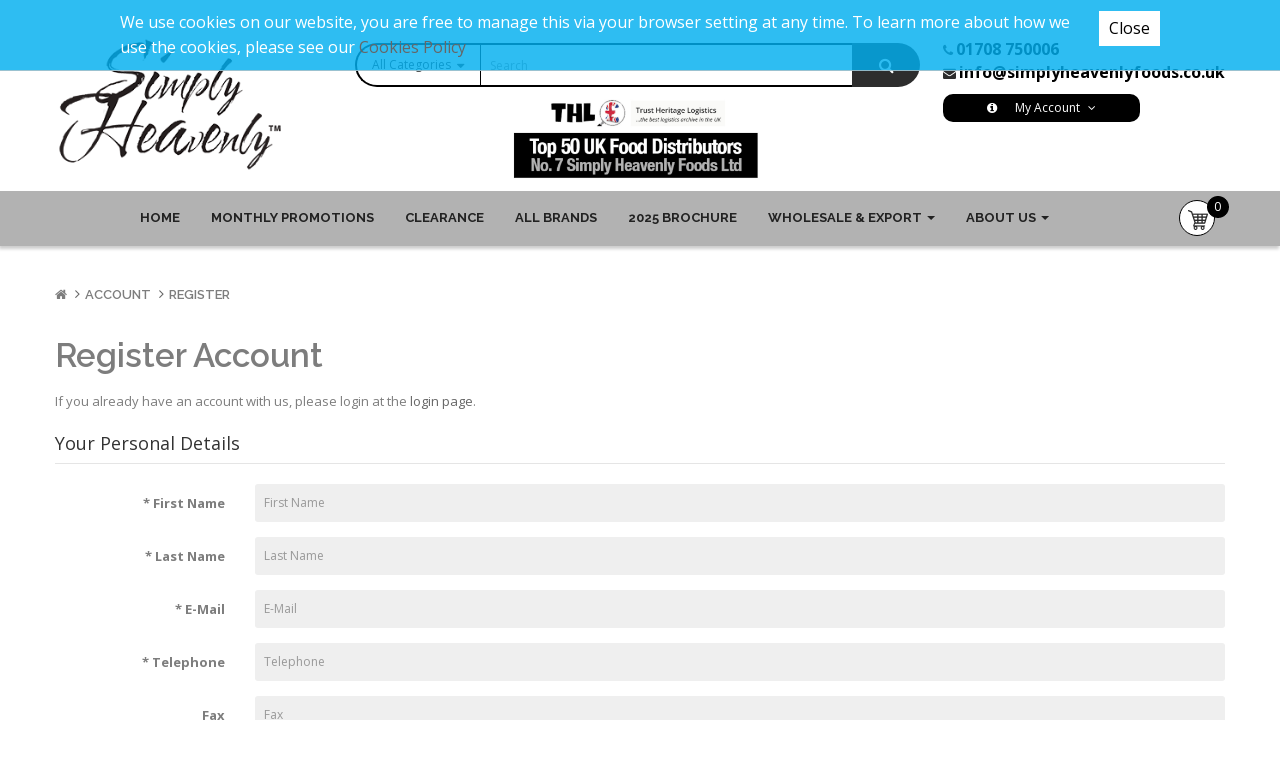

--- FILE ---
content_type: text/html; charset=utf-8
request_url: https://www.simplyheavenlyfoods.co.uk/index.php?route=account/register
body_size: 11889
content:

<!DOCTYPE html>
<html>
<head>
<title>Register Account</title>
<meta charset="UTF-8" />
<base href="https://www.simplyheavenlyfoods.co.uk/" />
<meta name="format-detection" content="telephone=no" />
<meta name="viewport" content="width=device-width, initial-scale=1"> <meta property="og:title" content="Simply Heavenly" />
<meta property="og:description" content="Simply Heavenly Foods provide healthy snacks and fine foods to over 20000 accounts across the UK. We are top food and drink wholesalers, suppliers &amp; distributors in UK ..." />
<meta property="og:url" content="https://www.simplyheavenlyfoods.co.uk/" />
<meta property="og:image" content="https://www.simplyheavenlyfoods.co.uk/image/cache/data/Logo/logo-new-final-200x200.jpg" />
<!--[if IE]><meta http-equiv="X-UA-Compatible" content="IE=edge,chrome=1"><![endif]-->

<link rel="stylesheet" href="catalog/view/theme/so-revo/css/bootstrap-margin-padding.css">
    

<link rel="stylesheet" href="catalog/view/javascript/bootstrap/css/bootstrap.min.css">
<link rel="stylesheet" href="catalog/view/javascript/font-awesome/css/font-awesome.min.css">
<link rel="stylesheet" href="catalog/view/javascript/soconfig/css/lib.css">
<link rel="stylesheet" href="catalog/view/theme/so-revo/css/ie9-and-up.css">
<link rel="stylesheet" href="catalog/view/theme/so-revo/css/custom.css">
<link rel="stylesheet" href="catalog/view/javascript/jquery/datetimepicker/bootstrap-datetimepicker.min.css">
<link rel="stylesheet" href="catalog/view/javascript/so_newletter_custom_popup/css/style.css">
<link rel="stylesheet" href="catalog/view/javascript/so_page_builder/css/style_render_326.css">
<link rel="stylesheet" href="catalog/view/javascript/so_page_builder/css/style.css">
<link rel="stylesheet" href="catalog/view/javascript/so_page_builder/css/style_render_335.css">
<link rel="stylesheet" href="catalog/view/javascript/so_page_builder/css/style_render_344.css">
<link rel="stylesheet" href="catalog/view/javascript/so_countdown/css/style.css">
<link rel="stylesheet" href="catalog/view/javascript/so_searchpro/css/so_searchpro.css">
<link rel="stylesheet" href="catalog/view/javascript/so_megamenu/so_megamenu.css">
<link rel="stylesheet" href="catalog/view/javascript/so_megamenu/wide-grid.css">
<link rel="stylesheet" href="catalog/view/javascript/so_sociallogin/css/so_sociallogin.css">
<link rel="stylesheet" href="catalog/view/javascript/soconfig/css/owl.carousel.css">
<link rel="stylesheet" href="catalog/view/theme/so-revo/css/layout2/black.css">
<link rel="stylesheet" href="catalog/view/theme/so-revo/css/header/header2.css">
<link rel="stylesheet" href="catalog/view/theme/so-revo/css/footer/footer2.css">
<link rel="stylesheet" href="catalog/view/theme/so-revo/css/responsive.css">
<script src="catalog/view/javascript/jquery/jquery-2.1.1.min.js"></script>
<script src="catalog/view/javascript/bootstrap/js/bootstrap.min.js"></script>
<script src="catalog/view/javascript/soconfig/js/libs.js"></script>
<script src="catalog/view/javascript/soconfig/js/so.system.js"></script>
<script src="catalog/view/theme/so-revo/js/so.custom.js"></script>
<script src="catalog/view/theme/so-revo/js/jquery.easyembed.js"></script>
<script src="catalog/view/theme/so-revo/js/common.js"></script>
<script src="catalog/view/javascript/soconfig/js/owl.carousel.js"></script>
<script src="catalog/view/javascript/jquery/datetimepicker/moment.js"></script>
<script src="catalog/view/javascript/jquery/datetimepicker/bootstrap-datetimepicker.min.js"></script>
<script src="catalog/view/javascript/so_page_builder/js/section.js"></script>
<script src="catalog/view/javascript/so_page_builder/js/modernizr.video.js"></script>
<script src="catalog/view/javascript/so_page_builder/js/swfobject.js"></script>
<script src="catalog/view/javascript/so_page_builder/js/video_background.js"></script>
<script src="catalog/view/javascript/so_countdown/js/jquery.cookie.js"></script>
<script src="catalog/view/javascript/so_megamenu/so_megamenu.js"></script>

 <link href='https://fonts.googleapis.com/css?family=Open+Sans:400,600,700' rel='stylesheet' type='text/css'> 	
 <link href='https://fonts.googleapis.com/css?family=Raleway:600,700' rel='stylesheet' type='text/css'> 	
	

	<style type="text/css">body{font-family:Open Sans, sans-serif;}	</style>
		
	<style type="text/css">.font-ct, h1, h2, h3, .static-menu a.main-menu, .container-megamenu.vertical .vertical-wrapper ul li > a strong, .container-megamenu.vertical .vertical-wrapper ul.megamenu li .sub-menu .content .static-menu .menu ul li a.main-menu, .horizontal ul.megamenu > li > a, .footertitle, .module h3.modtitle span, .breadcrumb li a, .right-block .caption, .item-title a, .best-seller-custom .item-info, .product-box-desc, .product_page_price .price-new, .list-group-item a{font-family:Raleway, sans-serif;}	</style>
	

	

	


	<link href="https://www.simplyheavenlyfoods.co.uk/image/catalog/cart.png" rel="icon" />

    
   <!-- Ultimate Seo Package -->
			<meta property="og:title" content="Register Account" />
                        <meta property="og:type" content="website" />
                        <meta property="og:url" content="https://www.simplyheavenlyfoods.co.uk/" />
                            
                                                       <meta property="og:image" content="" />
                                       
            <!-- END Ultimate Seo Package --> 

</head>

<body class="account-register ltr res layout-2  ">
<div id="wrapper" class="wrapper-full banners-effect-11">   
	
		
	
<header id="header" class=" variant typeheader-2">
        <!-- HEADER TOP -->
    <div class="header-top compact-hidden">
        <div class="container">
            <div class="row">
                <div class="header-top-left  col-lg-6  hidden-sm col-md-5 hidden-xs">
                    <ul class="list-inlines">
                                                <li class="hidden-xs" >
                            welcome msg/text                                                        <a class="link-lg" href="https://www.simplyheavenlyfoods.co.uk/index.php?route=account/register">Register</a> or 
                            <a class="link-lg" href="https://www.simplyheavenlyfoods.co.uk/index.php?route=account/login">Login</a>
                                                    </li>
                                            </ul>
                </div>
                <div class="header-top-right collapsed-block col-lg-6 col-sm-12 col-md-7 col-xs-12 ">
                    <h5 class="tabBlockTitle hidden-lg hidden-sm hidden-md visible-xs">More<a class="expander " href="#TabBlock-1"><i class="fa fa-angle-down"></i></a></h5>
                    <div  class="tabBlock" id="TabBlock-1">
                        <ul class="top-link list-inline">
                            <li class="account" id="my_account"><a href="https://www.simplyheavenlyfoods.co.uk/index.php?route=account/account" title="My Account" class="btn-xs dropdown-toggle" data-toggle="dropdown"> <span>My Account</span> <span class="fa fa-angle-down"></span></a>
                                <ul class="dropdown-menu ">

                                    <li><a href="https://www.simplyheavenlyfoods.co.uk/index.php?route=account/account">My Account</a></li>
                                    <li><a href="https://www.simplyheavenlyfoods.co.uk/index.php?route=account/order">Order History</a></li>
                                    <li><a href="https://www.simplyheavenlyfoods.co.uk/index.php?route=account/transaction">Transactions</a></li>
                                    <li><a href="https://www.simplyheavenlyfoods.co.uk/index.php?route=account/download">Downloads</a></li>

                                    <li class="checkout"><a href="https://www.simplyheavenlyfoods.co.uk/index.php?route=checkout/checkout" class="btn-link" title="Checkout"><span >Checkout</span></a></li>                                </ul>
                            </li>
                            <!-- LANGUAGE CURENTY -->
                            
                            <li ></li>
                            <li class="currency" >  </li>
                            
                        </ul>
                    </div>
                </div>
            </div>
        </div>
    </div>

    <!-- HEADER CENTER -->
    <div class="header-center compact-hidden">
        <div class="container">
            <div class="row">
                <!-- LOGO -->
                <div class="navbar-logo col-lg-3 col-md-3 col-sm-12 col-xs-12">
                    <!--						   <a href="https://www.simplyheavenlyfoods.co.uk/index.php?route=common/home"><img src="https://www.simplyheavenlyfoods.co.uk/image/catalog/sh-logo-smaller.png" title="Simply Heavenly Foods" alt="Simply Heavenly Foods" /></a>
			    
        -->
                    <a href="index.php?route=common/home"><img src="https://www.simplyheavenlyfoods.co.uk/image/catalog/sh-logo.png" title="Simply Heavenly Foods" alt="Simply Heavenly Foods" style="width: 85%;"></a>
                </div>
                <!-- DESKTOP VIEW -->
                <div class="header-center-right col-lg-9 col-md-9 col-sm-12 col-xs-12 hidden-xs hidden-sm">
                    <!-- BOX CONTENT MENU -->
                    <div class="header_search">
                        
<div id="sosearchpro" class="sosearchpro-wrapper so-search search-pro so-search">
		<form method="GET" action="index.php">
	<div id="search0" class="search input-group">
	    		<div class="select_category filter_type  icon-select">
			<select class="no-border" name="category_id">
				<option value="0">All Categories</option>
						        		        <option value="-1">All</option>
		        							        		        		        <option value="253">Bakery</option>
		        															<option value="265">&nbsp;&nbsp;&nbsp;&nbsp;&nbsp;&nbsp;All Bakery</option>
											
															<option value="262">&nbsp;&nbsp;&nbsp;&nbsp;&nbsp;&nbsp;Biscuits</option>
											
															<option value="258">&nbsp;&nbsp;&nbsp;&nbsp;&nbsp;&nbsp;Cake Slices</option>
											
															<option value="260">&nbsp;&nbsp;&nbsp;&nbsp;&nbsp;&nbsp;Cakes</option>
											
															<option value="257">&nbsp;&nbsp;&nbsp;&nbsp;&nbsp;&nbsp;Cookies</option>
											
															<option value="254">&nbsp;&nbsp;&nbsp;&nbsp;&nbsp;&nbsp;Flapjacks</option>
											
															<option value="256">&nbsp;&nbsp;&nbsp;&nbsp;&nbsp;&nbsp;Muffins</option>
											
															<option value="255">&nbsp;&nbsp;&nbsp;&nbsp;&nbsp;&nbsp;Premium Cake Bars</option>
											
															<option value="261">&nbsp;&nbsp;&nbsp;&nbsp;&nbsp;&nbsp;Shortbread</option>
											
															<option value="259">&nbsp;&nbsp;&nbsp;&nbsp;&nbsp;&nbsp;Traybakes</option>
											
							        		        		        <option value="345">Caffeine Free</option>
		        							        		        		        <option value="335">Clearance</option>
		        							        		        		        <option value="269">Confectionery</option>
		        															<option value="270">&nbsp;&nbsp;&nbsp;&nbsp;&nbsp;&nbsp;All Confectionery</option>
											
															<option value="271">&nbsp;&nbsp;&nbsp;&nbsp;&nbsp;&nbsp;Chocolate</option>
											
															<option value="275">&nbsp;&nbsp;&nbsp;&nbsp;&nbsp;&nbsp;Fruit Snacks</option>
											
															<option value="273">&nbsp;&nbsp;&nbsp;&nbsp;&nbsp;&nbsp;Liquorice</option>
											
															<option value="311">&nbsp;&nbsp;&nbsp;&nbsp;&nbsp;&nbsp;Mints </option>
											
															<option value="322">&nbsp;&nbsp;&nbsp;&nbsp;&nbsp;&nbsp;Nougat Bars</option>
											
															<option value="274">&nbsp;&nbsp;&nbsp;&nbsp;&nbsp;&nbsp;Nut Bars </option>
											
															<option value="272">&nbsp;&nbsp;&nbsp;&nbsp;&nbsp;&nbsp;Sweet Bags</option>
											
							        		        		        <option value="324">CQUIN/NHS Complaint Drinks</option>
		        							        		        		        <option value="276">Crisps &amp; Popcorn</option>
		        															<option value="278">&nbsp;&nbsp;&nbsp;&nbsp;&nbsp;&nbsp;All Crisps &amp; Popcorn</option>
											
															<option value="279">&nbsp;&nbsp;&nbsp;&nbsp;&nbsp;&nbsp;Crisps &amp; Popcorn - Large Bags </option>
											
															<option value="277">&nbsp;&nbsp;&nbsp;&nbsp;&nbsp;&nbsp;Crisps &amp; Popcorn - Small Bags</option>
											
															<option value="280">&nbsp;&nbsp;&nbsp;&nbsp;&nbsp;&nbsp;Pringles</option>
											
							        		        		        <option value="285">Drinks</option>
		        															<option value="286">&nbsp;&nbsp;&nbsp;&nbsp;&nbsp;&nbsp;All Drinks</option>
											
															<option value="288">&nbsp;&nbsp;&nbsp;&nbsp;&nbsp;&nbsp;Carbonated Drinks</option>
											
															<option value="300">&nbsp;&nbsp;&nbsp;&nbsp;&nbsp;&nbsp;Coconut Water</option>
											
															<option value="289">&nbsp;&nbsp;&nbsp;&nbsp;&nbsp;&nbsp;Energy Drinks</option>
											
															<option value="298">&nbsp;&nbsp;&nbsp;&nbsp;&nbsp;&nbsp;Flavoured Water</option>
											
															<option value="291">&nbsp;&nbsp;&nbsp;&nbsp;&nbsp;&nbsp;Fruit Juice Drinks</option>
											
															<option value="292">&nbsp;&nbsp;&nbsp;&nbsp;&nbsp;&nbsp;Health Drinks</option>
																							<option value="338">&nbsp;&nbsp;&nbsp;&nbsp;&nbsp;&nbsp;&nbsp;&nbsp;&nbsp;&nbsp;&nbsp;&nbsp;CBD Infused</option>
																								<option value="337">&nbsp;&nbsp;&nbsp;&nbsp;&nbsp;&nbsp;&nbsp;&nbsp;&nbsp;&nbsp;&nbsp;&nbsp;Kombucha</option>
												
															<option value="293">&nbsp;&nbsp;&nbsp;&nbsp;&nbsp;&nbsp;Ice Tea</option>
											
															<option value="299">&nbsp;&nbsp;&nbsp;&nbsp;&nbsp;&nbsp;Iced Coffee</option>
											
															<option value="295">&nbsp;&nbsp;&nbsp;&nbsp;&nbsp;&nbsp;Milk Drinks</option>
											
															<option value="301">&nbsp;&nbsp;&nbsp;&nbsp;&nbsp;&nbsp;Protein Drinks</option>
											
															<option value="296">&nbsp;&nbsp;&nbsp;&nbsp;&nbsp;&nbsp;Smoothies</option>
											
															<option value="297">&nbsp;&nbsp;&nbsp;&nbsp;&nbsp;&nbsp;Veg Juice</option>
											
															<option value="287">&nbsp;&nbsp;&nbsp;&nbsp;&nbsp;&nbsp;Water</option>
											
															<option value="294">&nbsp;&nbsp;&nbsp;&nbsp;&nbsp;&nbsp;100% Juice</option>
											
							        		        		        <option value="346">Informed Sport Certified</option>
		        							        		        		        <option value="326">Lifestyle &amp; Diet</option>
		        															<option value="344">&nbsp;&nbsp;&nbsp;&nbsp;&nbsp;&nbsp;Dairy Free</option>
											
															<option value="342">&nbsp;&nbsp;&nbsp;&nbsp;&nbsp;&nbsp;Fairtrade</option>
											
															<option value="334">&nbsp;&nbsp;&nbsp;&nbsp;&nbsp;&nbsp;Gluten Free</option>
											
															<option value="347">&nbsp;&nbsp;&nbsp;&nbsp;&nbsp;&nbsp;KETO</option>
											
															<option value="339">&nbsp;&nbsp;&nbsp;&nbsp;&nbsp;&nbsp;Low Calorie</option>
											
															<option value="343">&nbsp;&nbsp;&nbsp;&nbsp;&nbsp;&nbsp;Organic</option>
											
															<option value="331">&nbsp;&nbsp;&nbsp;&nbsp;&nbsp;&nbsp;Plant-Based/Vegan</option>
											
															<option value="340">&nbsp;&nbsp;&nbsp;&nbsp;&nbsp;&nbsp;Plastic Free</option>
											
															<option value="332">&nbsp;&nbsp;&nbsp;&nbsp;&nbsp;&nbsp;Protein </option>
											
															<option value="336">&nbsp;&nbsp;&nbsp;&nbsp;&nbsp;&nbsp;Vegetarian </option>
											
															<option value="333">&nbsp;&nbsp;&nbsp;&nbsp;&nbsp;&nbsp;Wellness &amp; Gut</option>
											
															<option value="327">&nbsp;&nbsp;&nbsp;&nbsp;&nbsp;&nbsp;Halal</option>
											
															<option value="328">&nbsp;&nbsp;&nbsp;&nbsp;&nbsp;&nbsp;Healthier Choice</option>
											
															<option value="329">&nbsp;&nbsp;&nbsp;&nbsp;&nbsp;&nbsp;Kosher</option>
											
															<option value="330">&nbsp;&nbsp;&nbsp;&nbsp;&nbsp;&nbsp;Low/No/ No Added Sugar</option>
											
							        		        		        <option value="341">Meal Replacement</option>
		        							        		        		        <option value="320">New Brands</option>
		        							        		        		        <option value="318">Peanut Bags</option>
		        							        		        		        <option value="281">Popcorn</option>
		        															<option value="282">&nbsp;&nbsp;&nbsp;&nbsp;&nbsp;&nbsp;All Popcorn</option>
											
															<option value="284">&nbsp;&nbsp;&nbsp;&nbsp;&nbsp;&nbsp;Popcorn - Large Bags</option>
											
															<option value="283">&nbsp;&nbsp;&nbsp;&nbsp;&nbsp;&nbsp;Popcorn - Small Bags</option>
											
							        		        		        <option value="302">Snacks</option>
		        															<option value="303">&nbsp;&nbsp;&nbsp;&nbsp;&nbsp;&nbsp;All Snacks</option>
											
															<option value="306">&nbsp;&nbsp;&nbsp;&nbsp;&nbsp;&nbsp;Cereal Bars</option>
											
															<option value="313">&nbsp;&nbsp;&nbsp;&nbsp;&nbsp;&nbsp;Dried Fruit Chips </option>
											
															<option value="304">&nbsp;&nbsp;&nbsp;&nbsp;&nbsp;&nbsp;Health Bars</option>
											
															<option value="317">&nbsp;&nbsp;&nbsp;&nbsp;&nbsp;&nbsp;Health Snack</option>
											
															<option value="310">&nbsp;&nbsp;&nbsp;&nbsp;&nbsp;&nbsp;Meat Snacks</option>
											
															<option value="308">&nbsp;&nbsp;&nbsp;&nbsp;&nbsp;&nbsp;Nut Bags</option>
											
															<option value="307">&nbsp;&nbsp;&nbsp;&nbsp;&nbsp;&nbsp;Pretzels</option>
											
															<option value="305">&nbsp;&nbsp;&nbsp;&nbsp;&nbsp;&nbsp;Protein Bars</option>
											
															<option value="314">&nbsp;&nbsp;&nbsp;&nbsp;&nbsp;&nbsp;Protein Snack</option>
											
							        		        		        <option value="268">Syrups</option>
		        							        		        		        <option value="321">What a Melon - Watermelon Drink</option>
		        							        		        		        <option value="325">Wholesale Vegan Snack Selection</option>
		        							        			</select>
		</div>
			    <input class="autosearch-input form-control" type="text" value="" size="50" autocomplete="off" placeholder="Search" name="search">
	    <span class="input-group-btn">
			<button type="submit" class="button-search btn btn-default btn-lg" name="submit_search"><i class="fa fa-search"></i></button>
		</span>
	</div>



	<input type="hidden" name="route" value="product/search"/>
	</form>
</div>
<script type="text/javascript">
// Autocomplete */
(function($) {
	$.fn.Soautocomplete = function(option) {
		return this.each(function() {
			this.timer = null;
			this.items = new Array();

			$.extend(this, option);

			$(this).attr('autocomplete', 'off');

			// Focus
			$(this).on('focus', function() {
				this.request();
			});

			// Blur
			$(this).on('blur', function() {
				setTimeout(function(object) {
					object.hide();
				}, 200, this);
			});

			// Keydown
			$(this).on('keydown', function(event) {
				switch(event.keyCode) {
					case 27: // escape
						this.hide();
						break;
					default:
						this.request();
						break;
				}
			});

			// Click
			this.click = function(event) {
				event.preventDefault();

				value = $(event.target).parent().attr('data-value');

				if (value && this.items[value]) {
					this.select(this.items[value]);
				}
			}

			// Show
			this.show = function() {
				var pos = $(this).position();

				$(this).siblings('ul.dropdown-menu').css({
					top: pos.top + $(this).outerHeight(),
					
				});

				$(this).siblings('ul.dropdown-menu').show();
			}

			// Hide
			this.hide = function() {
				$(this).siblings('ul.dropdown-menu').hide();
			}

			// Request
			this.request = function() {
				clearTimeout(this.timer);

				this.timer = setTimeout(function(object) {
					object.source($(object).val(), $.proxy(object.response, object));
				}, 200, this);
			}

			// Response
			this.response = function(json) {
				html = '';

				if (json.length) {
					for (i = 0; i < json.length; i++) {
						this.items[json[i]['value']] = json[i];
					}

					for (i = 0; i < json.length; i++) {
						if (!json[i]['category']) {
						html += '<li class="media" data-value="' + json[i]['value'] + '" title="' + json[i]['label'] + '">';
						if(json[i]['image'] && json[i]['show_image'] && json[i]['show_image'] == 1 ) {
							html += '	<a class="media-left" href="' + json[i]['link'] + '"><img class="pull-left" src="' + json[i]['image'] + '"></a>';
						}

						html += '<div class="media-body">';
						html += '<a href="' + json[i]['link'] + '" title="' + json[i]['label'] + '"><span>' +json[i]['cate_name'] + json[i]['label'] + '</span></a>';
						if(json[i]['price'] && json[i]['show_price'] && json[i]['show_price'] == 1){
							html += '	<div class="price clearfix font-ct">';
							if (!json[i]['special']) {
								html += '<span class="price-new">'+json[i]['price']+'</span>';;
							} else {
								html += '<span class="price-new">' + json[i]['special'] + '</span> <span class="price-old" style="text-decoration:line-through;">' + json[i]['price'] + '</span>';
							}
							if (json[i]['tax']) {
								html += '<span class="price-tax hidden">Tax : ' + json[i]['tax'] + '</span>';
							}
							html += '	</div>';
						}
						html += '</div></li>';
						html += '<li class="clearfix"></li>';
						}
					}

					// Get all the ones with a categories
					var category = new Array();

					for (i = 0; i < json.length; i++) {
						if (json[i]['category']) {
							if (!category[json[i]['category']]) {
								category[json[i]['category']] = new Array();
								category[json[i]['category']]['name'] = json[i]['category'];
								category[json[i]['category']]['item'] = new Array();
							}

							category[json[i]['category']]['item'].push(json[i]);
						}
					}

					for (i in category) {
						html += '<li class="dropdown-header">' + category[i]['name'] + '</li>';

						for (j = 0; j < category[i]['item'].length; j++) {
							html += '<li data-value="' + category[i]['item'][j]['value'] + '"><a href="#">&nbsp;&nbsp;&nbsp;' + category[i]['item'][j]['label'] + '</a></li>';
						}
					}
				}

				if (html) {
					this.show();
				} else {
					this.hide();
				}

				$(this).siblings('ul.dropdown-menu').html(html);
			}

			$(this).after('<ul class="dropdown-menu"></ul>');

		});
	}
})(window.jQuery);

$(document).ready(function() {
	var selector = '#search0';
	var total = 0;
	var showimage = 1;
	var showprice = 1;
	var character = 3;
	var height = 60;
	var width = 60;

	$(selector).find('input[name=\'search\']').Soautocomplete({
		delay: 500,
		source: function(request, response) {
			var category_id = $(".select_category select[name=\"category_id\"]").first().val();
			if(typeof(category_id) == 'undefined')
				category_id = 0;
			var limit = 5;
			if(request.length >= character){
				$.ajax({
					url: 'index.php?route=extension/module/so_searchpro/autocomplete&filter_category_id='+category_id+'&limit='+limit+'&width='+width+'&height='+height+'&filter_name='+encodeURIComponent(request),
					dataType: 'json',
					success: function(json) {
						response($.map(json, function(item) {
							total = 0;
							if(item.total){
								total = item.total;
							}

							return {
								price:   item.price,
								special: item.special,
								tax:     item.tax,
								label:   item.name,
								cate_name:   (item.category_name) ? item.category_name + ' > ' : '',
								image:   item.image,
								link:    item.link,
								minimum:    item.minimum,
								show_price:  showprice,
								show_image:  showimage,
								value:   item.product_id,
							}
						}));
					}
				});
			}
		},
	});
});

</script>
                        <div class="mt-3">
                            <div class="col-lg-3 col-md-3 col-sm-3">
                                &nbsp;
                            </div>
                            <div class="col-lg-7 col-md-7 col-sm-7">
                                <img class="img-responsive trustheritagelogo" src="image/catalog/homepage-banners/trust-heritage-logistics.jpg" alt="">
                            </div>
                            <div class="col-lg-2 col-md-2 col-sm-2">
                                &nbsp;
                            </div>
                        </div>
                    </div>
                    <div class="phone-header pull-right">
                                                <div class="telephone hidden-xs" >
                            <div class="contact-us"><i class="fa fa-phone"></i>&nbsp;<span class="phone">01708 750006</span><br><i class="fa fa-envelope"></i>&nbsp;<a href="mailto:info@simplyheavenlyfoods.co.uk" class="headeremailaddress">info@simplyheavenlyfoods.co.uk</a> </div>
                        </div>
                        
                        <div class="header-top-right collapsed-block col-lg-12 col-sm-12 col-md-12 col-xs-12 btn btn-sm roundededges mt-3">
                            <h5 class="tabBlockTitle hidden-lg hidden-sm hidden-md visible-xs">More<a class="expander " href="#TabBlock-1"><i class="fa fa-angle-down"></i></a></h5>
                            <div  class="tabBlock" id="TabBlock-1">
                                <i class="fa fa-info-circle"></i>
                                <ul class="top-link list-inline">
                                    <li class="account" id="my_account"><a href="https://www.simplyheavenlyfoods.co.uk/index.php?route=account/account" title="My Account" class="btn-xs dropdown-toggle" data-toggle="dropdown"> <span>My Account</span> <span class="fa fa-angle-down"></span></a>
                                        <ul class="dropdown-menu ">

                                            <li><a href="https://www.simplyheavenlyfoods.co.uk/index.php?route=account/account">My Account</a></li>
                                            <li><a href="https://www.simplyheavenlyfoods.co.uk/index.php?route=account/order">Order History</a></li>
                                            <li><a href="https://www.simplyheavenlyfoods.co.uk/index.php?route=checkout/checkout">Checkout</a></li>
                                                                                        <li><a class="link-lg" href="https://www.simplyheavenlyfoods.co.uk/index.php?route=account/login">Login</a></li>
                                            <li><a class="link-lg" href="https://www.simplyheavenlyfoods.co.uk/index.php?route=account/register">Register</a></li>
                                                                                        <!--<li class="checkout"><a href="https://www.simplyheavenlyfoods.co.uk/index.php?route=checkout/checkout" class="btn-link" title="Checkout"><span >Checkout</span></a></li>-->
                                        </ul>
                                    </li>
                                    <!-- LANGUAGE CURENTY -->
                                    
                                    <li ></li>
                                    <li class="currency" >  </li>
                                    
                                </ul>
                            </div>
                        </div>

                    </div>
                </div>

                <!-- MOBILE VIEW -->
                <div class="header-center-right col-lg-9 col-md-9 col-sm-12 col-xs-12 hidden-md hidden-lg">
                    <!-- BOX CONTENT MENU -->
                    <div class="header_search">
                        <div class="row">
                            
<div id="sosearchpro" class="sosearchpro-wrapper so-search search-pro so-search">
		<form method="GET" action="index.php">
	<div id="search0" class="search input-group">
	    		<div class="select_category filter_type  icon-select">
			<select class="no-border" name="category_id">
				<option value="0">All Categories</option>
						        		        <option value="-1">All</option>
		        							        		        		        <option value="253">Bakery</option>
		        															<option value="265">&nbsp;&nbsp;&nbsp;&nbsp;&nbsp;&nbsp;All Bakery</option>
											
															<option value="262">&nbsp;&nbsp;&nbsp;&nbsp;&nbsp;&nbsp;Biscuits</option>
											
															<option value="258">&nbsp;&nbsp;&nbsp;&nbsp;&nbsp;&nbsp;Cake Slices</option>
											
															<option value="260">&nbsp;&nbsp;&nbsp;&nbsp;&nbsp;&nbsp;Cakes</option>
											
															<option value="257">&nbsp;&nbsp;&nbsp;&nbsp;&nbsp;&nbsp;Cookies</option>
											
															<option value="254">&nbsp;&nbsp;&nbsp;&nbsp;&nbsp;&nbsp;Flapjacks</option>
											
															<option value="256">&nbsp;&nbsp;&nbsp;&nbsp;&nbsp;&nbsp;Muffins</option>
											
															<option value="255">&nbsp;&nbsp;&nbsp;&nbsp;&nbsp;&nbsp;Premium Cake Bars</option>
											
															<option value="261">&nbsp;&nbsp;&nbsp;&nbsp;&nbsp;&nbsp;Shortbread</option>
											
															<option value="259">&nbsp;&nbsp;&nbsp;&nbsp;&nbsp;&nbsp;Traybakes</option>
											
							        		        		        <option value="345">Caffeine Free</option>
		        							        		        		        <option value="335">Clearance</option>
		        							        		        		        <option value="269">Confectionery</option>
		        															<option value="270">&nbsp;&nbsp;&nbsp;&nbsp;&nbsp;&nbsp;All Confectionery</option>
											
															<option value="271">&nbsp;&nbsp;&nbsp;&nbsp;&nbsp;&nbsp;Chocolate</option>
											
															<option value="275">&nbsp;&nbsp;&nbsp;&nbsp;&nbsp;&nbsp;Fruit Snacks</option>
											
															<option value="273">&nbsp;&nbsp;&nbsp;&nbsp;&nbsp;&nbsp;Liquorice</option>
											
															<option value="311">&nbsp;&nbsp;&nbsp;&nbsp;&nbsp;&nbsp;Mints </option>
											
															<option value="322">&nbsp;&nbsp;&nbsp;&nbsp;&nbsp;&nbsp;Nougat Bars</option>
											
															<option value="274">&nbsp;&nbsp;&nbsp;&nbsp;&nbsp;&nbsp;Nut Bars </option>
											
															<option value="272">&nbsp;&nbsp;&nbsp;&nbsp;&nbsp;&nbsp;Sweet Bags</option>
											
							        		        		        <option value="324">CQUIN/NHS Complaint Drinks</option>
		        							        		        		        <option value="276">Crisps &amp; Popcorn</option>
		        															<option value="278">&nbsp;&nbsp;&nbsp;&nbsp;&nbsp;&nbsp;All Crisps &amp; Popcorn</option>
											
															<option value="279">&nbsp;&nbsp;&nbsp;&nbsp;&nbsp;&nbsp;Crisps &amp; Popcorn - Large Bags </option>
											
															<option value="277">&nbsp;&nbsp;&nbsp;&nbsp;&nbsp;&nbsp;Crisps &amp; Popcorn - Small Bags</option>
											
															<option value="280">&nbsp;&nbsp;&nbsp;&nbsp;&nbsp;&nbsp;Pringles</option>
											
							        		        		        <option value="285">Drinks</option>
		        															<option value="286">&nbsp;&nbsp;&nbsp;&nbsp;&nbsp;&nbsp;All Drinks</option>
											
															<option value="288">&nbsp;&nbsp;&nbsp;&nbsp;&nbsp;&nbsp;Carbonated Drinks</option>
											
															<option value="300">&nbsp;&nbsp;&nbsp;&nbsp;&nbsp;&nbsp;Coconut Water</option>
											
															<option value="289">&nbsp;&nbsp;&nbsp;&nbsp;&nbsp;&nbsp;Energy Drinks</option>
											
															<option value="298">&nbsp;&nbsp;&nbsp;&nbsp;&nbsp;&nbsp;Flavoured Water</option>
											
															<option value="291">&nbsp;&nbsp;&nbsp;&nbsp;&nbsp;&nbsp;Fruit Juice Drinks</option>
											
															<option value="292">&nbsp;&nbsp;&nbsp;&nbsp;&nbsp;&nbsp;Health Drinks</option>
																							<option value="338">&nbsp;&nbsp;&nbsp;&nbsp;&nbsp;&nbsp;&nbsp;&nbsp;&nbsp;&nbsp;&nbsp;&nbsp;CBD Infused</option>
																								<option value="337">&nbsp;&nbsp;&nbsp;&nbsp;&nbsp;&nbsp;&nbsp;&nbsp;&nbsp;&nbsp;&nbsp;&nbsp;Kombucha</option>
												
															<option value="293">&nbsp;&nbsp;&nbsp;&nbsp;&nbsp;&nbsp;Ice Tea</option>
											
															<option value="299">&nbsp;&nbsp;&nbsp;&nbsp;&nbsp;&nbsp;Iced Coffee</option>
											
															<option value="295">&nbsp;&nbsp;&nbsp;&nbsp;&nbsp;&nbsp;Milk Drinks</option>
											
															<option value="301">&nbsp;&nbsp;&nbsp;&nbsp;&nbsp;&nbsp;Protein Drinks</option>
											
															<option value="296">&nbsp;&nbsp;&nbsp;&nbsp;&nbsp;&nbsp;Smoothies</option>
											
															<option value="297">&nbsp;&nbsp;&nbsp;&nbsp;&nbsp;&nbsp;Veg Juice</option>
											
															<option value="287">&nbsp;&nbsp;&nbsp;&nbsp;&nbsp;&nbsp;Water</option>
											
															<option value="294">&nbsp;&nbsp;&nbsp;&nbsp;&nbsp;&nbsp;100% Juice</option>
											
							        		        		        <option value="346">Informed Sport Certified</option>
		        							        		        		        <option value="326">Lifestyle &amp; Diet</option>
		        															<option value="344">&nbsp;&nbsp;&nbsp;&nbsp;&nbsp;&nbsp;Dairy Free</option>
											
															<option value="342">&nbsp;&nbsp;&nbsp;&nbsp;&nbsp;&nbsp;Fairtrade</option>
											
															<option value="334">&nbsp;&nbsp;&nbsp;&nbsp;&nbsp;&nbsp;Gluten Free</option>
											
															<option value="347">&nbsp;&nbsp;&nbsp;&nbsp;&nbsp;&nbsp;KETO</option>
											
															<option value="339">&nbsp;&nbsp;&nbsp;&nbsp;&nbsp;&nbsp;Low Calorie</option>
											
															<option value="343">&nbsp;&nbsp;&nbsp;&nbsp;&nbsp;&nbsp;Organic</option>
											
															<option value="331">&nbsp;&nbsp;&nbsp;&nbsp;&nbsp;&nbsp;Plant-Based/Vegan</option>
											
															<option value="340">&nbsp;&nbsp;&nbsp;&nbsp;&nbsp;&nbsp;Plastic Free</option>
											
															<option value="332">&nbsp;&nbsp;&nbsp;&nbsp;&nbsp;&nbsp;Protein </option>
											
															<option value="336">&nbsp;&nbsp;&nbsp;&nbsp;&nbsp;&nbsp;Vegetarian </option>
											
															<option value="333">&nbsp;&nbsp;&nbsp;&nbsp;&nbsp;&nbsp;Wellness &amp; Gut</option>
											
															<option value="327">&nbsp;&nbsp;&nbsp;&nbsp;&nbsp;&nbsp;Halal</option>
											
															<option value="328">&nbsp;&nbsp;&nbsp;&nbsp;&nbsp;&nbsp;Healthier Choice</option>
											
															<option value="329">&nbsp;&nbsp;&nbsp;&nbsp;&nbsp;&nbsp;Kosher</option>
											
															<option value="330">&nbsp;&nbsp;&nbsp;&nbsp;&nbsp;&nbsp;Low/No/ No Added Sugar</option>
											
							        		        		        <option value="341">Meal Replacement</option>
		        							        		        		        <option value="320">New Brands</option>
		        							        		        		        <option value="318">Peanut Bags</option>
		        							        		        		        <option value="281">Popcorn</option>
		        															<option value="282">&nbsp;&nbsp;&nbsp;&nbsp;&nbsp;&nbsp;All Popcorn</option>
											
															<option value="284">&nbsp;&nbsp;&nbsp;&nbsp;&nbsp;&nbsp;Popcorn - Large Bags</option>
											
															<option value="283">&nbsp;&nbsp;&nbsp;&nbsp;&nbsp;&nbsp;Popcorn - Small Bags</option>
											
							        		        		        <option value="302">Snacks</option>
		        															<option value="303">&nbsp;&nbsp;&nbsp;&nbsp;&nbsp;&nbsp;All Snacks</option>
											
															<option value="306">&nbsp;&nbsp;&nbsp;&nbsp;&nbsp;&nbsp;Cereal Bars</option>
											
															<option value="313">&nbsp;&nbsp;&nbsp;&nbsp;&nbsp;&nbsp;Dried Fruit Chips </option>
											
															<option value="304">&nbsp;&nbsp;&nbsp;&nbsp;&nbsp;&nbsp;Health Bars</option>
											
															<option value="317">&nbsp;&nbsp;&nbsp;&nbsp;&nbsp;&nbsp;Health Snack</option>
											
															<option value="310">&nbsp;&nbsp;&nbsp;&nbsp;&nbsp;&nbsp;Meat Snacks</option>
											
															<option value="308">&nbsp;&nbsp;&nbsp;&nbsp;&nbsp;&nbsp;Nut Bags</option>
											
															<option value="307">&nbsp;&nbsp;&nbsp;&nbsp;&nbsp;&nbsp;Pretzels</option>
											
															<option value="305">&nbsp;&nbsp;&nbsp;&nbsp;&nbsp;&nbsp;Protein Bars</option>
											
															<option value="314">&nbsp;&nbsp;&nbsp;&nbsp;&nbsp;&nbsp;Protein Snack</option>
											
							        		        		        <option value="268">Syrups</option>
		        							        		        		        <option value="321">What a Melon - Watermelon Drink</option>
		        							        		        		        <option value="325">Wholesale Vegan Snack Selection</option>
		        							        			</select>
		</div>
			    <input class="autosearch-input form-control" type="text" value="" size="50" autocomplete="off" placeholder="Search" name="search">
	    <span class="input-group-btn">
			<button type="submit" class="button-search btn btn-default btn-lg" name="submit_search"><i class="fa fa-search"></i></button>
		</span>
	</div>



	<input type="hidden" name="route" value="product/search"/>
	</form>
</div>
<script type="text/javascript">
// Autocomplete */
(function($) {
	$.fn.Soautocomplete = function(option) {
		return this.each(function() {
			this.timer = null;
			this.items = new Array();

			$.extend(this, option);

			$(this).attr('autocomplete', 'off');

			// Focus
			$(this).on('focus', function() {
				this.request();
			});

			// Blur
			$(this).on('blur', function() {
				setTimeout(function(object) {
					object.hide();
				}, 200, this);
			});

			// Keydown
			$(this).on('keydown', function(event) {
				switch(event.keyCode) {
					case 27: // escape
						this.hide();
						break;
					default:
						this.request();
						break;
				}
			});

			// Click
			this.click = function(event) {
				event.preventDefault();

				value = $(event.target).parent().attr('data-value');

				if (value && this.items[value]) {
					this.select(this.items[value]);
				}
			}

			// Show
			this.show = function() {
				var pos = $(this).position();

				$(this).siblings('ul.dropdown-menu').css({
					top: pos.top + $(this).outerHeight(),
					
				});

				$(this).siblings('ul.dropdown-menu').show();
			}

			// Hide
			this.hide = function() {
				$(this).siblings('ul.dropdown-menu').hide();
			}

			// Request
			this.request = function() {
				clearTimeout(this.timer);

				this.timer = setTimeout(function(object) {
					object.source($(object).val(), $.proxy(object.response, object));
				}, 200, this);
			}

			// Response
			this.response = function(json) {
				html = '';

				if (json.length) {
					for (i = 0; i < json.length; i++) {
						this.items[json[i]['value']] = json[i];
					}

					for (i = 0; i < json.length; i++) {
						if (!json[i]['category']) {
						html += '<li class="media" data-value="' + json[i]['value'] + '" title="' + json[i]['label'] + '">';
						if(json[i]['image'] && json[i]['show_image'] && json[i]['show_image'] == 1 ) {
							html += '	<a class="media-left" href="' + json[i]['link'] + '"><img class="pull-left" src="' + json[i]['image'] + '"></a>';
						}

						html += '<div class="media-body">';
						html += '<a href="' + json[i]['link'] + '" title="' + json[i]['label'] + '"><span>' +json[i]['cate_name'] + json[i]['label'] + '</span></a>';
						if(json[i]['price'] && json[i]['show_price'] && json[i]['show_price'] == 1){
							html += '	<div class="price clearfix font-ct">';
							if (!json[i]['special']) {
								html += '<span class="price-new">'+json[i]['price']+'</span>';;
							} else {
								html += '<span class="price-new">' + json[i]['special'] + '</span> <span class="price-old" style="text-decoration:line-through;">' + json[i]['price'] + '</span>';
							}
							if (json[i]['tax']) {
								html += '<span class="price-tax hidden">Tax : ' + json[i]['tax'] + '</span>';
							}
							html += '	</div>';
						}
						html += '</div></li>';
						html += '<li class="clearfix"></li>';
						}
					}

					// Get all the ones with a categories
					var category = new Array();

					for (i = 0; i < json.length; i++) {
						if (json[i]['category']) {
							if (!category[json[i]['category']]) {
								category[json[i]['category']] = new Array();
								category[json[i]['category']]['name'] = json[i]['category'];
								category[json[i]['category']]['item'] = new Array();
							}

							category[json[i]['category']]['item'].push(json[i]);
						}
					}

					for (i in category) {
						html += '<li class="dropdown-header">' + category[i]['name'] + '</li>';

						for (j = 0; j < category[i]['item'].length; j++) {
							html += '<li data-value="' + category[i]['item'][j]['value'] + '"><a href="#">&nbsp;&nbsp;&nbsp;' + category[i]['item'][j]['label'] + '</a></li>';
						}
					}
				}

				if (html) {
					this.show();
				} else {
					this.hide();
				}

				$(this).siblings('ul.dropdown-menu').html(html);
			}

			$(this).after('<ul class="dropdown-menu"></ul>');

		});
	}
})(window.jQuery);

$(document).ready(function() {
	var selector = '#search0';
	var total = 0;
	var showimage = 1;
	var showprice = 1;
	var character = 3;
	var height = 60;
	var width = 60;

	$(selector).find('input[name=\'search\']').Soautocomplete({
		delay: 500,
		source: function(request, response) {
			var category_id = $(".select_category select[name=\"category_id\"]").first().val();
			if(typeof(category_id) == 'undefined')
				category_id = 0;
			var limit = 5;
			if(request.length >= character){
				$.ajax({
					url: 'index.php?route=extension/module/so_searchpro/autocomplete&filter_category_id='+category_id+'&limit='+limit+'&width='+width+'&height='+height+'&filter_name='+encodeURIComponent(request),
					dataType: 'json',
					success: function(json) {
						response($.map(json, function(item) {
							total = 0;
							if(item.total){
								total = item.total;
							}

							return {
								price:   item.price,
								special: item.special,
								tax:     item.tax,
								label:   item.name,
								cate_name:   (item.category_name) ? item.category_name + ' > ' : '',
								image:   item.image,
								link:    item.link,
								minimum:    item.minimum,
								show_price:  showprice,
								show_image:  showimage,
								value:   item.product_id,
							}
						}));
					}
				});
			}
		},
	});
});

</script>
                        </div>
                        
                                            <div class="row">
                        <div class="phone-header mobileview ml-5">
                                                        <div class="telephone hidden-xs" >
                                <div class="contact-us"><i class="fa fa-phone"></i>&nbsp;<span class="phone">01708 750006</span><br><i class="fa fa-envelope"></i>&nbsp;<a href="mailto:info@simplyheavenlyfoods.co.uk" class="headeremailaddress">info@simplyheavenlyfoods.co.uk</a> </div>
                            </div>
                            
                            <div class="header-top-right collapsed-block col-lg-12 col-sm-12 col-md-12 col-xs-12 btn btn-sm roundededges mt-3">
                                <h5 class="tabBlockTitle hidden-lg hidden-sm hidden-md visible-xs">More<a class="expander " href="#TabBlock-1"><i class="fa fa-angle-down"></i></a></h5>
                                <div  class="tabBlock" id="TabBlock-1">
                                    <i class="fa fa-info-circle"></i>
                                    <ul class="top-link list-inline">
                                        <li class="account" id="my_account"><a href="https://www.simplyheavenlyfoods.co.uk/index.php?route=account/account" title="My Account" class="btn-xs dropdown-toggle" data-toggle="dropdown"> <span>My Account</span> <span class="fa fa-angle-down"></span></a>
                                            <ul class="dropdown-menu ">

                                                <li><a href="https://www.simplyheavenlyfoods.co.uk/index.php?route=account/account">My Account</a></li>
                                                <li><a href="https://www.simplyheavenlyfoods.co.uk/index.php?route=account/order">Order History</a></li>
                                                <li><a href="https://www.simplyheavenlyfoods.co.uk/index.php?route=checkout/checkout">Checkout</a></li>
                                                                                                <li><a class="link-lg" href="https://www.simplyheavenlyfoods.co.uk/index.php?route=account/login">Login</a></li>
                                                <li><a class="link-lg" href="https://www.simplyheavenlyfoods.co.uk/index.php?route=account/register">Register</a></li>
                                                                                                <!--<li class="checkout"><a href="https://www.simplyheavenlyfoods.co.uk/index.php?route=checkout/checkout" class="btn-link" title="Checkout"><span >Checkout</span></a></li>-->
                                            </ul>
                                        </li>
                                        <!-- LANGUAGE CURENTY -->
                                        
                                        <li ></li>
                                        <li class="currency" >  </li>
                                                                            </ul>
                                </div>
                            </div>
                        </div>
                    </div>
                        
                        <div class="row">
                            <div class="mt-3 ml-5">
                                <div class="col-sm-12">
                                    <img class="img-responsive trustheritagelogo" src="image/catalog/homepage-banners/trust-heritage-logistics.jpg" alt="">
                                </div>
                            </div>
                        </div>
                    </div>
                </div>

            </div>
        </div>
    </div>

    <!-- HEADER BOTTOM -->
    <div class="header-bottom ">
        <div class="container">
            <div class="header-bottom-inner">
                <div class="row">
                    <!--<div class="header-bottom-left menu-vertical col-md-3 col-sm-2 col-xs-3">
</div>-->
                    <div class="header-bottom-right col-md-12 col-sm-12 col-xs-12">
                        <div class="header-menu col-lg-11 col-md-11 col-sm-11 col-xs-9">
                            <div class="responsive megamenu-style-dev megamenu-dev">
			<nav class="navbar-default">
	<div class=" container-megamenu  horizontal">
				<div class="navbar-header">
			<button type="button" id="show-megamenu" data-toggle="collapse"  class="navbar-toggle">
				<span class="icon-bar"></span>
				<span class="icon-bar"></span>
				<span class="icon-bar"></span>
			</button>
		</div>
		
					<div class="megamenu-wrapper">
		
							<span id="remove-megamenu" class="fa fa-times"></span>
			 
			<div class="megamenu-pattern">
				<div class="container">
					<ul class="megamenu"
					data-transition="slide" data-animationtime="300">

						
						<li class='full-width menu-home' ><p class='close-menu'></p><a href='https://www.simplyheavenlyfoods.co.uk/' class='clearfix' >
											<strong>
												<i class='fa fa-home'></i>Home
											</strong>
											 <span class='label'> </span>
										</a></li>
<li class='' ><p class='close-menu'></p><a href='special' class='clearfix' >
											<strong>
												MONTHLY PROMOTIONS
											</strong>
											 
										</a></li>
<li class='full-width option2' ><p class='close-menu'></p><a href='Clearance' class='clearfix' >
											<strong>
												CLEARANCE
											</strong>
											 
										</a></li>
<li class='' ><p class='close-menu'></p><a href='index.php?route=product/manufacturer' class='clearfix' >
											<strong>
												ALL BRANDS
											</strong>
											 
										</a></li>
<li class='item-style1 content-full' ><p class='close-menu'></p><a href='index.php?route=information/information&amp;information_id=24' class='clearfix' >
											<strong>
												2025 BROCHURE
											</strong>
											 
										</a></li>
<li class=' with-sub-menu hover' ><p class='close-menu'></p><a href='' class='clearfix' >
											<strong>
												WHOLESALE &amp; EXPORT
											</strong>
											 
											<b class='caret' ></b>
										</a><div class="sub-menu" style="width:230px"><div class="content"><div class="row"><div class="col-sm-12"><div class="html "><ul class="row-list" style="font-size: 14px;">
<li><a class="subcategory_item" href="#">BULK WHOLESALE UK</a></li>
<li><a class="subcategory_item" href="#">EXPORT</a></li>
</ul></div></div></div></div></div></li>
<li class='style-page with-sub-menu hover' ><p class='close-menu'></p><a href='' class='clearfix' >
											<strong>
												ABOUT US
											</strong>
											 
											<b class='caret' ></b>
										</a><div class="sub-menu" style="width:230px"><div class="content"><div class="row"><div class="col-sm-12"><div class="html "><ul class="row-list" style="font-size: 14px;">
<li><a class="subcategory_item" data-cke-saved-href="index.php?route=information/information&amp;information_id=4" href="index.php?route=information/information&amp;information_id=4">WHO WE ARE</a></li><li><a class="subcategory_item" data-cke-saved-href="index.php?route=information/information&amp;information_id=33" href="index.php?route=information/information&amp;information_id=33">WHAT WE DO</a></li>
<li><a class="subcategory_item" data-cke-saved-href="index.php?route=information/information&amp;information_id=34" href="index.php?route=information/information&amp;information_id=34">WHO WE WORK WITH</a></li>
<li><a class="subcategory_item" data-cke-saved-href="#" href="#">TESTIMONIALS</a></li>
</ul></div></div></div></div></div></li>
					</ul>
					</div>
				</div>
			</div>
		</div>
	</nav>
	</div>

                        </div>
                        <div class="header-right col-lg-1 col-md-1 col-sm-1 col-xs-4 pull-right">
                            <div class="block-cart">
                                <div class="shopping_cart">
                                    
<div id="cart" class="btn-shopping-cart">
  <a data-loading-text="Loading..." class="btn-group top_cart dropdown-toggle" data-toggle="dropdown">
    <div class="shopcart">
      <span class="handle pull-left"></span>
      <p class="title-cart-h6">My cart</p>
  		<span class="total-shopping-cart cart-total-full">
  			 <span class="items_cart">0 </span><span class="items_cart1">item(s)</span><span class="items_cart2"> - £0.00</span>  		</span>
    </div>
  </a>
  <ul class="dropdown-menu pull-right shoppingcart-box">
            <li>
          <p class="text-center empty">Your shopping cart is empty!</p>
      </li>
        </ul>
</div>
                                </div>
                            </div>
                        </div>
                    </div>
                </div>
            </div>
        </div>

    </div>

    <!-- Navbar switcher -->
    </header>	<div id="socialLogin"></div><div class="container">
    <ul class="breadcrumb">
                <li><a href="https://www.simplyheavenlyfoods.co.uk/index.php?route=common/home"><i class="fa fa-home"></i></a></li>
                <li><a href="https://www.simplyheavenlyfoods.co.uk/index.php?route=account/account">Account</a></li>
                <li><a href="https://www.simplyheavenlyfoods.co.uk/index.php?route=account/register">Register</a></li>
            </ul>
        <div class="row">                                <div id="content" class="col-sm-12">            <h1>Register Account</h1>
            <p>If you already have an account with us, please login at the <a href="https://www.simplyheavenlyfoods.co.uk/index.php?route=account/login">login page</a>.</p>
            <form action="https://www.simplyheavenlyfoods.co.uk/index.php?route=account/register" method="post" enctype="multipart/form-data" class="form-horizontal">
                <fieldset id="account">
                    <legend>Your Personal Details</legend>
                    <div class="form-group required" style="display: none;">
                        <label class="col-sm-2 control-label">Customer Group</label>
                        <div class="col-sm-10">
                                                                                    <div class="radio">
                                <label>
                                    <input type="radio" name="customer_group_id" value="1" checked="checked" />
                                    Default</label>
                            </div>
                                                                                </div>
                    </div>
                    <div class="form-group required">
                        <label class="col-sm-2 control-label" for="input-firstname"><span class="required">*</span> First Name</label>
                        <div class="col-sm-10">
                            <input type="text" name="firstname" value="" placeholder="First Name" id="input-firstname" class="form-control" required />
                                                    </div>
                    </div>
                    <div class="form-group required">
                        <label class="col-sm-2 control-label" for="input-lastname"><span class="required">*</span> Last Name</label>
                        <div class="col-sm-10">
                            <input type="text" name="lastname" value="" placeholder="Last Name" id="input-lastname" class="form-control" required />
                                                    </div>
                    </div>
                    <div class="form-group required">
                        <label class="col-sm-2 control-label" for="input-email"><span class="required">*</span> E-Mail</label>
                        <div class="col-sm-10">
                            <input type="email" name="email" value="" placeholder="E-Mail" id="input-email" class="form-control" required />
                                                    </div>
                    </div>
                    <div class="form-group required">
                        <label class="col-sm-2 control-label" for="input-telephone"><span class="required">*</span> Telephone</label>
                        <div class="col-sm-10">
                            <input type="tel" name="telephone" value="" placeholder="Telephone" id="input-telephone" class="form-control" required />
                                                    </div>
                    </div>
                    <div class="form-group">
                        <label class="col-sm-2 control-label" for="input-fax">Fax</label>
                        <div class="col-sm-10">
                            <input type="text" name="fax" value="" placeholder="Fax" id="input-fax" class="form-control" />
                        </div>
                    </div>
                                    </fieldset>
                <fieldset id="address">
                    <legend>Your Address</legend>
                    <div class="form-group">
                        <label class="col-sm-2 control-label" for="input-company"><span class="required">*</span> Company</label>
                        <div class="col-sm-10">
                            <input type="text" name="company" value="" placeholder="Company" id="input-company" class="form-control" required />
                        </div>
                    </div>
                    <div class="form-group required">
                        <label class="col-sm-2 control-label" for="input-address-1"><span class="required">*</span> Address 1</label>
                        <div class="col-sm-10">
                            <input type="text" name="address_1" value="" placeholder="Address 1" id="input-address-1" class="form-control" required />
                                                    </div>
                    </div>
                    <div class="form-group">
                        <label class="col-sm-2 control-label" for="input-address-2">Address 2</label>
                        <div class="col-sm-10">
                            <input type="text" name="address_2" value="" placeholder="Address 2" id="input-address-2" class="form-control" />
                        </div>
                    </div>
                    <div class="form-group required">
                        <label class="col-sm-2 control-label" for="input-city"><span class="required">*</span> Town</label>
                        <div class="col-sm-10">
                            <input type="text" name="city" value="" placeholder="Town" id="input-city" class="form-control" required />
                                                    </div>
                    </div>
                    <div class="form-group required">
                        <label class="col-sm-2 control-label" for="input-postcode"><span class="required">*</span> Post Code</label>
                        <div class="col-sm-10">
                            <input type="text" name="postcode" value="" placeholder="Post Code" id="input-postcode" class="form-control" required />
                                                    </div>
                    </div>
                    <div class="form-group required">
                        <label class="col-sm-2 control-label" for="input-country"><span class="required">*</span> Country</label>
                        <div class="col-sm-10">
                            <select name="country_id" id="input-country" class="form-control" required>
                                <option value=""> --- Please Select --- </option>
                                                                                                <option value="222" selected="selected">United Kingdom</option>
                                                                                            </select>
                                                    </div>
                    </div>
                    <div class="form-group required">
                        <label class="col-sm-2 control-label" for="input-zone"><span class="required">*</span> County</label>
                        <div class="col-sm-10">
                            <select name="zone_id" id="input-zone" class="form-control" required>
                            </select>
                                                    </div>
                    </div>
                                    </fieldset>
                <fieldset>
                    <legend>Your Password</legend>
                    <div class="form-group required">
                        <label class="col-sm-2 control-label" for="input-password"><span class="required">*</span> Password</label>
                        <div class="col-sm-10">
                            <input type="password" name="password" value="" placeholder="Password" id="input-password" class="form-control" required />
                                                    </div>
                    </div>
                    <div class="form-group required">
                        <label class="col-sm-2 control-label" for="input-confirm"><span class="required">*</span> Password Confirm</label>
                        <div class="col-sm-10">
                            <input type="password" name="confirm" value="" placeholder="Password Confirm" id="input-confirm" class="form-control" required />
                                                    </div>
                    </div>
                </fieldset>

                <fieldset>
                    <legend>Use of Data &amp; Promotional Marketing</legend>
                    <div class="form-group">
                        <h4><strong>Emails &amp; Promotions</strong></h4>
                        <p>
                            By selecting "yes" you will consent to receiving any promotional emails regarding product offers
                            <br>
                            Please note that you can unsubscribe from our mailing list at anytime, we will ussualy email you once or twice a month.
                        </p>
                        <h4><strong>Data Protection</strong></h4>
                        <p>
                            All your personal information is kept on our secured server operated by 123reg registered in England and Wales (Company No. 05306504)
                            <br><br>
                            We will never send any spam, inappropriate emails or sms to any of our customers under any circumstances.
                        </p>
                    </div>
                </fieldset>
                
                <fieldset>
                    <legend>Consent</legend>
                    <div class="form-group">
                        <label class="col-sm-2 control-label">I consent to all above</label>
                        <div class="col-sm-10">
                                                        <label class="radio-inline">
                                <input type="radio" name="newsletter" value="1" />
                                Yes</label>
                            <label class="radio-inline">
                                <input type="radio" name="newsletter" value="0" checked="checked" />
                                No</label>
                                                    </div>
                    </div>
                </fieldset>

                <fieldset>
  <legend class="hidden">Captcha</legend>
  <div class="form-group required">
        <div class="col-sm-12">
      <input type="text" name="captcha" id="input-captcha" class="form-control" placeholder="Enter the code in the box below*"/>
      <img src="index.php?route=extension/captcha/basic_captcha/captcha" alt="" />
          </div>
      </div>
</fieldset>

				
					<!-- VQMOD CODE -->
											    	<input type="hidden" name="sms_notifications" value="1" />
					    					<!-- END VQMOD -->
				
			
                                <div class="buttons">
                    <div class="pull-right">I have read and agree to the <a href="index.php?route=information/information&information_id=5" class="agree"><b>Terms &amp; Conditions</b></a>                                                <input type="checkbox" name="agree" value="1" />
                                                &nbsp;
                        <input type="submit" value="Continue" class="btn btn-primary" />
                    </div>
                </div>
                            </form>
            </div>
        </div>
</div>
<script type="text/javascript"><!--
        // Sort the custom fields
        $('#account .form-group[data-sort]').detach().each(function() {
        if ($(this).attr('data-sort') >= 0 && $(this).attr('data-sort') <= $('#account .form-group').length) {
            $('#account .form-group').eq($(this).attr('data-sort')).before(this);
        }

        if ($(this).attr('data-sort') > $('#account .form-group').length) {
            $('#account .form-group:last').after(this);
        }

        if ($(this).attr('data-sort') == $('#account .form-group').length) {
            $('#account .form-group:last').after(this);
        }

        if ($(this).attr('data-sort') < -$('#account .form-group').length) {
            $('#account .form-group:first').before(this);
        }
    });

    $('#address .form-group[data-sort]').detach().each(function() {
        if ($(this).attr('data-sort') >= 0 && $(this).attr('data-sort') <= $('#address .form-group').length) {
            $('#address .form-group').eq($(this).attr('data-sort')).before(this);
        }

        if ($(this).attr('data-sort') > $('#address .form-group').length) {
            $('#address .form-group:last').after(this);
        }

        if ($(this).attr('data-sort') == $('#address .form-group').length) {
            $('#address .form-group:last').after(this);
        }

        if ($(this).attr('data-sort') < -$('#address .form-group').length) {
            $('#address .form-group:first').before(this);
        }
    });

    $('input[name=\'customer_group_id\']').on('change', function() {
        $.ajax({
            url: 'index.php?route=account/register/customfield&customer_group_id=' + this.value,
            dataType: 'json',
            success: function(json) {
                $('.custom-field').hide();
                $('.custom-field').removeClass('required');

                for (i = 0; i < json.length; i++) {
                    custom_field = json[i];

                    $('#custom-field' + custom_field['custom_field_id']).show();

                    if (custom_field['required']) {
                        $('#custom-field' + custom_field['custom_field_id']).addClass('required');
                    }
                }


            },
            error: function(xhr, ajaxOptions, thrownError) {
                alert(thrownError + "\r\n" + xhr.statusText + "\r\n" + xhr.responseText);
            }
        });
    });

    $('input[name=\'customer_group_id\']:checked').trigger('change');
    //--></script>
<script type="text/javascript"><!--
        $('button[id^=\'button-custom-field\']').on('click', function() {
        var node = this;

        $('#form-upload').remove();

        $('body').prepend('<form enctype="multipart/form-data" id="form-upload" style="display: none;"><input type="file" name="file" /></form>');

        $('#form-upload input[name=\'file\']').trigger('click');

        if (typeof timer != 'undefined') {
            clearInterval(timer);
        }

        timer = setInterval(function() {
            if ($('#form-upload input[name=\'file\']').val() != '') {
                clearInterval(timer);

                $.ajax({
                    url: 'index.php?route=tool/upload',
                    type: 'post',
                    dataType: 'json',
                    data: new FormData($('#form-upload')[0]),
                    cache: false,
                    contentType: false,
                    processData: false,
                    beforeSend: function() {
                        $(node).button('loading');
                    },
                    complete: function() {
                        $(node).button('reset');
                    },
                    success: function(json) {
                        $(node).parent().find('.text-danger').remove();

                        if (json['error']) {
                            $(node).parent().find('input').after('<div class="text-danger">' + json['error'] + '</div>');
                        }

                        if (json['success']) {
                            alert(json['success']);

                            $(node).parent().find('input').val(json['code']);
                        }
                    },
                    error: function(xhr, ajaxOptions, thrownError) {
                        alert(thrownError + "\r\n" + xhr.statusText + "\r\n" + xhr.responseText);
                    }
                });
            }
        }, 500);
    });
    //--></script>
<script type="text/javascript"><!--
        $('.date').datetimepicker({
        pickTime: false
    });

    $('.time').datetimepicker({
        pickDate: false
    });

    $('.datetime').datetimepicker({
        pickDate: true,
        pickTime: true
    });
    //--></script>
<script type="text/javascript"><!--
        $('select[name=\'country_id\']').on('change', function() {
        $.ajax({
            url: 'index.php?route=account/account/country&country_id=' + this.value,
            dataType: 'json',
            beforeSend: function() {
                $('select[name=\'country_id\']').after(' <i class="fa fa-circle-o-notch fa-spin"></i>');
            },
            complete: function() {
                $('.fa-spin').remove();
            },
            success: function(json) {
                if (json['postcode_required'] == '1') {
                    $('input[name=\'postcode\']').parent().parent().addClass('required');
                } else {
                    $('input[name=\'postcode\']').parent().parent().removeClass('required');
                }

                html = '<option value=""> --- Please Select --- </option>';

                if (json['zone'] && json['zone'] != '') {
                    for (i = 0; i < json['zone'].length; i++) {
                        html += '<option value="' + json['zone'][i]['zone_id'] + '"';

                        if (json['zone'][i]['zone_id'] == '') {
                            html += ' selected="selected"';
                        }

                        html += '>' + json['zone'][i]['name'] + '</option>';
                    }
                } else {
                    html += '<option value="0" selected="selected"> --- None --- </option>';
                }

                $('select[name=\'zone_id\']').html(html);
            },
            error: function(xhr, ajaxOptions, thrownError) {
                alert(thrownError + "\r\n" + xhr.statusText + "\r\n" + xhr.responseText);
            }
        });
    });

    $('select[name=\'country_id\']').trigger('change');
    //--></script>
	
<footer class="footer-container typefooter-2">
	<!-- FOOTER TOP -->
	<div class="footer-top">
		<div class="container">
			<div class="footer-center-2">
				<div class="row">
										<div class="footer-newsletter col-lg-8 col-md-7 col-sm-7 col-xs-12">
						
<div class="module news-letter">
    <div class="newsletter">
						<div class="title-block">
						<div class="page-heading">
				SIGN UP FOR NEWSLETTER			</div>
						<div class="pre-text" >
					Duis at ante non massa consectetur iaculis id non tellus			
			</div>
		</div>
		<div class="block_content">
			<form method="post"  name="signup" id="signup" class="btn-group form-inline signup">
				<div class="form-group required send-mail">
					<div class="input-box">
						<input type="email" placeholder="Your email address..." value="" class="form-control" id="txtemail" name="txtemail" size="55">
					</div>
					<div class="subcribe">
						<button class="btn btn-default btn-lg" type="submit" onclick="return subscribe_newsletter();" name="submit">
							Subscribe						</button>
					</div>
				</div>
			</form>
		</div> <!--/.modcontent-->
		    </div>
<script type="text/javascript">
    function subscribe_newsletter()
    {
        var emailpattern = /^\w+([\.-]?\w+)*@\w+([\.-]?\w+)*(\.\w{2,3})+$/;
        var email = $('#txtemail').val();
        var d = new Date();
        var createdate = d.getFullYear() + '-' + (d.getMonth()+1) + '-' + d.getDate() + ' ' + d.getHours() + ':' + d.getMinutes() + ':' + d.getSeconds();
        var status   = 0;
        var dataString = 'email='+email+'&createdate='+createdate+'&status='+status;
        if(email != "")
        {
            if(!emailpattern.test(email))
            {
                $('.show-error').remove();
                $('.send-mail').after('<span class="show-error" style="color: red;margin-left: 10px"> Invalid Email </span>')
                return false;
            }
            else
            {
                $.ajax({
                    url: 'index.php?route=extension/module/so_newletter_custom_popup/newsletter',
                    type: 'post',
                    data: dataString,
                    dataType: 'json',
                    success: function(json) {
                        $('.show-error').remove();
                        if(json.message == "Subscription Successfull") {
                            $('.send-mail').after('<span class="show-error" style="color: #003bb3;margin-left: 10px"> ' + json.message + '</span>');
                            setTimeout(function () {
                                var this_close = $('.popup-close');
                                this_close.parent().css('display', 'none');
                                this_close.parents().find('.so_newletter_custom_popup_bg').removeClass('popup_bg');
                            }, 3000);

                        }else{
                            $('.send-mail').after('<span class="show-error" style="color: red;margin-left: 10px"> ' + json.message + '</span>');
                        }
                        var x = document.getElementsByClassName('signup');
                        for (i = 0; i < x.length; i++) {
                        x[i].reset();
                        }
                    }
                });
                return false;
            }
        }
        else
        {
            alert("Email Is Require");
            $(email).focus();
            return false;
        }
    }
</script>
</div>

	
					</div>
															<div class="footer-socials col-lg-4 col-md-5 col-sm-5 col-xs-12">
						<div class="module ">
    <div class="socials-wrap"><h3 class="title-follow footertitle">Follow Us</h3><ul><li class="li-social facebook-social"><a title="Facebook" data-cke-saved-href="#" href="https://www.facebook.com/simplyheavenlyfoods/" target="_blank"><i class="fa fa-facebook-f" aria-hidden="true"></i></a></li><li class="li-social twitter-social"><a title="Twitter" data-cke-saved-href="#" href="https://twitter.com/simplyheavenly" target="_blank"><i class="fa fa-twitter" aria-hidden="true"></i></a></li><li class="li-social instagram-social"><a title="Instagram" data-cke-saved-href="#" href="https://www.instagram.com/simplyheavenlyfoodsltd/" target="_blank"><i class="fa fa-instagram" aria-hidden="true"></i></a></li></ul></div></div>	
					</div>
									</div>
			</div>
		</div> 
	</div>
	<!-- FOOTER CENTER -->
	<div class="footer-center">
		<div class="footer-center-1 container">
			<div class="row">
					
				<div class="col-lg-4 col-md-4 col-sm-6 col-xs-12">
					<div class="module custom_link">
    <div class="module clearfix"><h3 class="footertitle">Customer Service</h3><ul id="menu-our-shops" class="menu"><li class="menu-product-support"><a class="item-link" data-cke-saved-href="index.php?route=information/contact" href="index.php?route=information/contact"><span class="menu-title">Contact Us</span></a></li><li class="menu-pc-setup-support"><a class="item-link" data-cke-saved-href="index.php?route=information/information&amp;information_id=6" href="index.php?route=information/information&amp;information_id=6"><span class="menu-title">Delivery &amp; Shipping Information</span></a></li><li class="menu-services"><a class="item-link" data-cke-saved-href="index.php?route=account/return/add" href="index.php?route=account/return/add"><span class="menu-title">Returns Policy</span></a></li><li class="menu-extended-service-plans"><a class="item-link" data-cke-saved-href="index.php?route=information/information&amp;information_id=11" href="index.php?route=information/information&amp;information_id=11"><span class="menu-title">Refunds</span></a></li><li class="menu-community"><a class="item-link" data-cke-saved-href="index.php" href="index.php"><span class="menu-title">Home</span></a></li></ul></div></div>				</div>
				                <div class="col-lg-4 col-md-4 col-sm-6 col-xs-12">
					<div class="module clearfix">
						<h3 class="footertitle">Additional Info</h3>
						<div  class="modcontent" >
							<ul class="menu">
								<li><a href="#">Company Information</a></li>
                                <li><a href="index.php?route=information/suppliers_form">New Supplier Form</a></li>
                                <li><a href="index.php?route=information/information&information_id=9">Recruitment</a></li>
                                <li><a href="index.php?route=information/information&information_id=14">Request a call back</a></li>
                                <li><a href="index.php?route=information/information&information_id=26">Cookies</a></li>
                                <li><a href="index.php?route=information/information&information_id=3">Security &amp; Privacy</a></li>
							</ul>
						</div>
					</div>
				</div>
								<div class="col-lg-4 col-md-4 col-sm-12 col-xs-12 footer-contact">
					<div class="module ">
    <div class="module clearfix"><h3 class="footertitle">Contact Us</h3><ul><li><!--{cke_protected}%3Ci%20class%3D%22fa%20fa-map-marker%22%3E%3C%2Fi%3E--><span>Address: Simply Heavenly, Unit 1, 156 Crow Lane<br>Romford, Essex, RM7 0ES</span></li><li><!--{cke_protected}%3Ci%20class%3D%22fa%20fa-mobile%22%3E%3C%2Fi%3E--><span>Office: 01708 750006</span></li><li class="email"><!--{cke_protected}%3Ci%20class%3D%22fa%20fa-envelope-o%22%3E%3C%2Fi%3E-->Email: info@simplyheavenlyfoods.co.uk</li></ul></div></div>				</div>
												<div class="col-md-12 col-sm-12 col-xs-12 footer-menu clearfix">
					<div class="module custom_categories hidden-xs hidden-sm hidden-md hidden-lg">
    <div class="categories-footer">
	<div class="footer-cates-w">
		<nav role="navigation">
			<a href="#">Home</a>
			<a href="#">Categories</a>
			<a href="#">Mobiles</a>
			<a href="#">Electronics</a>
			<a href="#">Accessories</a>
			<a href="#">Laptop</a>
			<a href="#">About us</a>
			<a href="#">Help</a>
		</nav>
		<p>Contrary to popular belief, Lorem Ipsum is not simply random text. It has roots in a piece of classical Latin literature from 45 BC, making it over 2000 years old.</p>
	</div>		
</div></div>				</div>
							</div>
		</div>
		
	</div>
				
	<!-- FOOTER BOTTOM -->
	<div class="footer-bottom ">
		<div class="container">
			<div class="row">
								<div class="col-sm-12 copyright">
					Simply Heavenly Foods © 2026. All Rights Reserved.				</div>

								<div class="col-sm-12 paymen">
											<img src="image/catalog/demo/payment/payment.png"  alt="imgpayment">
									</div>
				
			</div>
		</div>
	</div>
	    
    <script>
  (function(i,s,o,g,r,a,m){i['GoogleAnalyticsObject']=r;i[r]=i[r]||function(){
  (i[r].q=i[r].q||[]).push(arguments)},i[r].l=1*new Date();a=s.createElement(o),
  m=s.getElementsByTagName(o)[0];a.async=1;a.src=g;m.parentNode.insertBefore(a,m)
  })(window,document,'script','//www.google-analytics.com/analytics.js','ga');

  ga('create', 'UA-37482266-1', 'auto');
  ga('send', 'pageview');

</script>
    
</footer>	 
			<!-- MENU OPNE TOP CUSTOM -->
		<div class="back-to-top"><i class="fa fa-angle-up"></i></div>
		<!-- END-->
		
	
		
	
    </div>

<style>
            #cookie-space {
                display:none;
                height: 60px;
            }    
            #cookie-consent {
                width: 100%;
                position: fixed;
                left: 0px;
                z-index: 999;
                background: none repeat scroll 0% 0% rgba(0, 175, 240, 0.82);
                border-bottom: 1px solid rgba(195, 195, 195, 0.73);
                display: none;
                padding: 10px 0px;
                top: 0px;
            }
            #cookie-consent #accept {
                float: right;
                margin-top: 1px;
                margin-left: 10px;
                background: none repeat scroll 0% 0% rgba(255, 255, 255, 1);
                /*background: none repeat scroll 0% 0% rgba(97, 97, 97, 0.65);*/
                padding: 5px 10px;
                border: medium none;
                color: #000;
                /*color: #FFF;*/
                font-style:bold;
                cursor: pointer;
            }
            #cookie-inner {
                display: block;
                max-width: 1040px;
                /*max-width: 1280px;*/
                margin-left: auto;
                margin-right: auto;
                padding: 0px 0px;
                min-width: 985px;
                /*min-width: 300px;*/
                color: white;
                font-size: 16px;
                a:link {color: white;}
                a:visited {color: white;}
            }      
            </style>

<script type="text/javascript">
                $(document).ready(function() {
                var myCookie = document.cookie.replace(/(?:(?:^|.*;\s*)accepted\s*\=\s*([^;]*).*$)|^.*$/, "$1");
                    if (myCookie != "yes") {
                        $('#cookie-consent').show();
                        $('#cookie-space').show();
                        $('#accept').click(function() {
                            document.cookie = "accepted=yes; expires=Thu, 18 Dec 2025 12:00:00 GMT; path=/";
                            $('#cookie-space').hide();
                            $('#cookie-consent').hide();
                        });
                    }
                });        
            </script>

<div id="cookie-space"></div>
<div id="cookie-consent">
                <div id="cookie-inner">
                    <div id="cookie-text">
                        <button id="accept">Close</button>
                        We use cookies on our website, you are free to manage this via your browser setting at any time. To learn more about how we use the cookies, please see our <a href="index.php?route=information/information&information_id=29" target="_blank">Cookies Policy</a>
                    </div>
                </div>
             </div>

</body>
</html>


--- FILE ---
content_type: text/css
request_url: https://www.simplyheavenlyfoods.co.uk/catalog/view/javascript/so_countdown/css/style.css
body_size: 134
content:
#so_popup_countdown .modal-header {
	background-color: #ff5c00;
	position: relative;
	border: 0;
}
#so_popup_countdown .modal-header h2 {
	text-align: center;
	color: #fff;
	font-size: 18px;
	font-weight: bold;
	text-transform: uppercase;
	padding: 10px;
	margin: 0;
}
#so_popup_countdown .modal-header .close {
	position: absolute;
    right: 10px;
    top: 50%;
    color: #fff;
    font-weight: normal;
    opacity: 1;
    font-size: 2.6rem;
    text-shadow: none;
    margin-top: -1.3rem;
}
#so_popup_countdown .modal-content {
	border: 0px;
	box-shadow: none;
	border-radius: 0px;
}
#so_popup_countdown .modal-content p {
	margin: 0px;
}
#so_popup_countdown .modal-footer {
	padding: 0;
    border: 0px;
    text-align: justify;
    position: relative;
}
#so_popup_countdown .modal-footer #so_countdown_timer {
	position: absolute;
	left: 30px;
	top: 70px;
}
#so_popup_countdown .modal-footer #so_countdown_timer .time-item {
	width: 60px;
	height: 60px;
	border: 5px solid rgba(255,255,255,0.7);
	border-radius: 100%;
	color: #fff;
	float: left;
	margin-right: 15px;
	text-align: center;
	text-transform: uppercase;
	display: block;
	vertical-align: middle;
	padding-top: 5px;
}
#so_popup_countdown .modal-footer #so_countdown_timer .time-item .num-time {
	font-size: 150%;
	font-weight: bold;
}
#so_popup_countdown .modal-footer #so_countdown_timer .time-item .name-time {
	font-size: 86%;
}
@media (max-width: 479px) {
	#so_popup_countdown {
		display: none !important;
	}
	.modal-backdrop.in {
		opacity: 0;
		filter: alpha(opacity=50);
	}
}

--- FILE ---
content_type: text/css
request_url: https://www.simplyheavenlyfoods.co.uk/catalog/view/theme/so-revo/css/header/header2.css
body_size: 2441
content:
@charset "UTF-8";
/*============HEADER V1 ==================*/
/* [2] */
/* [8] */
/*===============================================
 [SASS DIRECTORY ]
 [1] Minxin Link
 [2] Minxin Button
 [3] Minxin Triangle
 [4] Minxin LABEL PRODUCT
 [5] Minxin Scrollbars
 [6] Minxin Dev Custom
 ==============================================*/
.no-margin {
  margin: 0 !important;
}
/*Dev Custom */
.lib-list-item-product2 {
  border: none;
}
.lib-list-item-product2 .image-dev .list-button-dev {
  position: absolute;
  top: 50%;
  left: 50%;
  z-index: 10;
  transform: translate3d(-50%, -50%, 0);
  -moz-transform: translate3d(-50%, -50%, 0);
  -webkit-transform: translate3d(-50%, -50%, 0);
  -ms-transform: translate3d(-50%, -50%, 0);
}
.lib-list-item-product2 .image-dev .list-button-dev li {
  display: inline-block;
  float: left;
  height: 40px;
  width: 40px;
  background: #fff;
  position: relative;
  border-width: 0 1px 0 0;
  border-style: solid;
  border-color: #ddd;
  opacity: 0;
  transition: transform 0.2s ease-in-out, opacity 0.2s ease-in-out;
}
.lib-list-item-product2 .image-dev .list-button-dev li:nth-child(1) {
  transform: translateX(40px);
  -moz-transform: translateX(40px);
  -webkit-transform: translateX(40px);
  -ms-transform: translateX(40px);
  z-index: 1;
  transition-delay: 0s;
}
.lib-list-item-product2 .image-dev .list-button-dev li:nth-child(2) {
  transition-delay: 0.2s;
  z-index: 2;
}
.lib-list-item-product2 .image-dev .list-button-dev li:nth-child(3) {
  transition-delay: 0.2s;
  z-index: 2;
}
.lib-list-item-product2 .image-dev .list-button-dev li:nth-child(4) {
  transform: translateX(-40px);
  -moz-transform: translateX(-40px);
  -webkit-transform: translateX(-40px);
  -ms-transform: translateX(-40px);
  z-index: 1;
  transition-delay: 0s;
}
.lib-list-item-product2 .image-dev .list-button-dev li:first-child {
  border-left: 1px solid #ddd;
}
.lib-list-item-product2 .image-dev .list-button-dev li a, .lib-list-item-product2 .image-dev .list-button-dev li button {
  background: none;
  position: absolute;
  width: 100%;
  height: 100%;
  top: 0;
  left: 0;
  line-height: 40px;
  text-align: center;
  box-shadow: none;
  border: none;
  color: #555;
  width: 40px;
  padding: 0;
}
.lib-list-item-product2 .image-dev .list-button-dev li:hover {
  background: #ff5e00;
}
.lib-list-item-product2 .image-dev .list-button-dev li:hover a, .lib-list-item-product2 .image-dev .list-button-dev li:hover button {
  color: #fff;
}
.lib-list-item-product2 .caption-dev {
  text-align: center;
  padding: 0 15px;
}
.lib-list-item-product2 .caption-dev .rating-dev {
  margin: 5px 0;
}
.lib-list-item-product2 .caption-dev .rating-dev .fa-stack-2x {
  font-size: 11px;
}
.lib-list-item-product2 .caption-dev .title-dev {
  color: #444;
  font-size: 13px;
}
.lib-list-item-product2 .caption-dev .price-dev .price.product-price {
  font-size: 16px;
}
.lib-list-item-product2 .caption-dev .price-dev .price-new {
  font-size: 16px;
}
.lib-list-item-product2 .caption-dev .price-dev .price-old {
  font-size: 12px;
}
.lib-list-item-product2 .caption-dev .add-cart-dev {
  background: #fff;
  border: 1px solid #ddd;
  font-size: 12px;
  text-transform: uppercase;
  color: #999;
  font-weight: bold;
  box-shadow: none;
  border-radius: 0;
  padding: 6px 20px;
  margin: 0 0 30px;
  -webkit-transition: all 0.2s ease-in-out;
  -moz-transition: all 0.2s ease-in-out;
  transition: all 0.2s ease-in-out;
}
.lib-list-item-product-over2 .image-dev .list-button-dev li {
  opacity: 1;
  transition: transform 0.2s ease-in-out, opacity 0.2s ease-in-out;
}
.lib-list-item-product-over2 .image-dev .list-button-dev li:nth-child(1) {
  transform: translateX(0);
  -moz-transform: translateX(0);
  -webkit-transform: translateX(0);
  -ms-transform: translateX(0);
  transition-delay: 0.2s;
}
.lib-list-item-product-over2 .image-dev .list-button-dev li:nth-child(2) {
  transition-delay: 0s;
}
.lib-list-item-product-over2 .image-dev .list-button-dev li:nth-child(3) {
  transition-delay: 0s;
}
.lib-list-item-product-over2 .image-dev .list-button-dev li:nth-child(4) {
  transform: translateX(0);
  -moz-transform: translateX(0);
  -webkit-transform: translateX(0);
  -ms-transform: translateX(0);
  transition-delay: 0.2s;
}
/*EFECT PRODUCT NUMBER*/
.lib-two-img {
  position: relative;
  display: block;
}
.lib-two-img .img-1 {
  position: relative;
  /*@include transform(rotateY(0deg));*/
  transition: all 0.5s ease-in-out;
}
.lib-two-img .img-2 {
  position: absolute;
  z-index: 0;
  top: 0;
  opacity: 0;
  width: 100%;
  display: block;
  /*@include transform(rotateY(90deg));*/
  transition: all 0.5s ease-in-out;
  left: 0;
}
.lib-two-img-over .img-1 {
  opacity: 0;
  /*transform-style: inherit;
   @include transform(rotateY(90deg));*/
  transition: all 0.5s ease-in-out;
}
.lib-two-img-over .img-2 {
  opacity: 1;
  /*@include transform(rotateY(0deg));*/
  transition: all 0.5s ease-in-out;
}
/*EFFECT SLIDERHOME*/
@keyframes myeffect-slideshow {
  0% {
    opacity: 0;
    transform: translateY(-300px);
    -webkit-transform: translateY(-300px);
    -moz-transform: translateY(-300px);
    -ms-transform: translateY(-300px);
    -o-transform: translateY(-300px);
  }
  100% {
    opacity: 1;
    transform: translateY(0);
    -moz-transform: translateY(0);
    -webkit-transform: translateY(0);
    -ms-transform: translateY(0);
    -o-transform: translateY(0);
  }
}
@-webkit-keyframes myeffect-slideshow {
  0% {
    opacity: 0;
    transform: translateY(-300px);
    -webkit-transform: translateY(-300px);
    -moz-transform: translateY(-300px);
    -ms-transform: translateY(-300px);
    -o-transform: translateY(-300px);
  }
  100% {
    opacity: 1;
    transform: translateY(0);
    -moz-transform: translateY(0);
    -webkit-transform: translateY(0);
    -ms-transform: translateY(0);
    -o-transform: translateY(0);
  }
}
@-moz-keyframes myeffect-slideshow {
  0% {
    opacity: 0;
    transform: translateY(-300px);
    -webkit-transform: translateY(-300px);
    -moz-transform: translateY(-300px);
    -ms-transform: translateY(-300px);
    -o-transform: translateY(-300px);
  }
  100% {
    opacity: 1;
    transform: translateY(0);
    -moz-transform: translateY(0);
    -webkit-transform: translateY(0);
    -ms-transform: translateY(0);
    -o-transform: translateY(0);
  }
}
/*===============================================
 [SASS DIRECTORY ]
 [1] BLOCK HEADER
 [2] BLOCK FOOTER
 ==============================================*/
.typeheader-2 {
  /*HEADER SEARCH*/
  /*BLOCK CART*/
}
.typeheader-2 .header-top {
  background-color: #f2f2f2;
  min-height: 38px;
  border-bottom: 1px solid #e8e8e8;
  color: #2d2d2d;
}
.typeheader-2 .header-top .header-top-left {
  padding: 6px 15px;
}
.typeheader-2 .header-top .header-top-left .telephone {
  float: left;
  padding-right: 5px;
}
.typeheader-2 .header-top .header-top-left .link-lg {
  color: #ff5e00;
  font-weight: bold;
}
.typeheader-2 .header-top .header-top-right {
  text-align: right;
  padding: 6px 15px;
}
.typeheader-2 .header-top .header-top-right .dropdown-menu {
  top: 29px;
}
.typeheader-2 .header-top .header-top-right ul.top-link {
  list-style: none;
  margin: 0;
  vertical-align: top;
}
.typeheader-2 .header-top .header-top-right ul.top-link > li {
  padding: 0;
  display: inline-block;
  position: relative;
  list-style: outside none none;
  border-left: 1px solid #ddd;
}
.typeheader-2 .header-top .header-top-right ul.top-link > li > a {
  display: block;
  padding: 0 13px;
  position: relative;
  color: #2d2d2d;
  font-size: 12px;
  line-height: 20px;
}
.typeheader-2 .header-top .header-top-right ul.top-link > li > a:before {
  font-family: 'FontAwesome';
  margin-right: 7px;
}
.typeheader-2 .header-top .header-top-right ul.top-link > li > a span.fa-angle-down {
  position: relative;
  left: 5px;
}
.typeheader-2 .header-top .header-top-right ul.top-link > li.account > a:before {
  content: "\f007";
}
.typeheader-2 .header-top .header-top-right ul.top-link > li.wishlist a:before {
  content: "\f004";
}
.typeheader-2 .header-top .header-top-right ul.top-link > li.checkout a:before {
  content: "\f045";
}
.typeheader-2 .header-top .header-top-right ul.top-link > li:hover > a {
  color: #ff5e00;
}
.typeheader-2 .header-top .header-top-right ul.top-link > li .btn-group {
  line-height: 20px;
  display: block;
  font-size: 12px;
}
.typeheader-2 .header-top .header-top-right ul.top-link > li .btn-group .btn-link {
  padding: 0 10px;
  border: none;
}
.typeheader-2 .header-top .header-top-right ul.top-link > li ul.dropdown-link {
  position: absolute;
  background: #fff;
  box-shadow: 0 3px 3px rgba(0, 0, 0, 0.3);
  opacity: 0;
  padding: 0px 10px;
  top: 33px;
  transition: top 0.3s ease 0s, opacity 0.3s ease 0s;
  width: 200px;
  z-index: -1;
  text-align: left;
  left: 0;
}
.typeheader-2 .header-top .header-top-right ul.top-link > li ul.dropdown-link li {
  display: block;
  border-left: 0;
}
.typeheader-2 .header-top .header-top-right ul.top-link > li ul.dropdown-link li a {
  display: block;
  padding: 5px 0 4px;
  border-bottom: solid 1px #efefef;
  font-size: 11px;
  line-height: 18px;
  color: #2d2d2d;
  border-right: 0;
}
.typeheader-2 .header-top .header-top-right ul.top-link > li ul.dropdown-link li a:hover {
  color: #ff5e00;
}
.typeheader-2 .header-top .header-top-right ul.top-link > li ul.dropdown-link li a:after {
  display: none;
}
.typeheader-2 .header-top .header-top-right ul.top-link > li ul.dropdown-link li:last-child a {
  border-bottom: 0;
}
.typeheader-2 .header-top .header-top-right ul.top-link > li.account:hover ul.dropdown-link {
  top: 34px;
  z-index: 9999;
  opacity: 1;
  border-top: 1px solid rgba(200, 199, 199, 0.3);
}
.typeheader-2 .header-center {
  padding: 36px 0 35px;
  background: #fff;
}
.typeheader-2 .header-center .phone-header {
  background: url("../../images/icon/icon-phone.png") no-repeat left top 5px;
  padding: 0px 15px 0px 45px;
  color: #2d2d2d;
  position: absolute;
  top: 2px;
  line-height: 22px;
  right: 0;
}
.typeheader-2 .header-center .phone-header .text {
  font-weight: bold;
  color: #2d2d2d;
  text-transform: capitalize;
}
.typeheader-2 .header-center .phone-header .phone {
  color: #ff5e00;
}
.typeheader-2 .header-center .phone-header a {
  color: #444;
}
.typeheader-2 .header-center .phone-header a:hover {
  color: #ff5e00;
}
.typeheader-2 .header-bottom {
  background-color: #f2f2f2;
  box-shadow: -1px 3px 3px 0 rgba(0, 0, 0, 0.2);
  position: relative;
  z-index: 8;
  min-height: 55px;
}
.typeheader-2 .header-bottom .container .header-bottom-inner .header_search {
  padding: 0;
  margin-top: 7px;
}
@media (min-width: 1200px) {
  .typeheader-2 .header-bottom .container .header-bottom-inner .header_search {
    width: 70%;
  }
}
.typeheader-2 .header-bottom .header-right {
  padding: 0;
  position: absolute;
  right: 15px;
}
.typeheader-2 .header-bottom .header_custom_link {
  float: right;
}
.typeheader-2 .header-bottom .header_custom_link li {
  display: inline-block;
  float: left;
  margin: 10px 5px 9px;
  height: 36px;
}
.typeheader-2 .header-bottom .header_custom_link li a {
  display: inline-block;
  text-indent: -9999px;
  width: 36px;
  height: 36px;
  border-radius: 50%;
  border: 1px solid #ff5e00;
}
.typeheader-2 .header-bottom .header_custom_link li.wishlist a {
  background: url("../../images/icon/icon_general.png") no-repeat -12px -1403px #fff;
  position: relative;
}
.typeheader-2 .header-bottom .header_custom_link li.compare a {
  background: url("../../images/icon/icon_general.png") no-repeat -14px -1295px #fff;
  position: relative;
}
.typeheader-2.navbar-compact .header-top {
  display: none;
}
.typeheader-2.navbar-compact .header-center {
  padding: 16px 0 10px;
}
.typeheader-2.navbar-compact .header-bottom {
  padding: 0px;
  position: fixed;
  background: #fff none repeat scroll 0 0;
  box-shadow: 1px 1px 5px rgba(0, 0, 0, 0.3);
  position: fixed;
  top: 0;
  width: 100%;
  z-index: 999;
}
.typeheader-2.navbar-compact .header-bottom .container-megamenu.horizontal ul.megamenu > li > a strong img {
  display: none;
}
.typeheader-2 #main-content, .typeheader-2 #content {
  margin-bottom: 30px;
}
.typeheader-2 .header_search {
  width: 71%;
  margin-top: 7px;
}
.typeheader-2 #sosearchpro.so-search {
  margin: 0;
  width: 100%;
  padding: 0;
}
.typeheader-2 #sosearchpro.so-search .search {
  border: none;
  background: #fff;
  border-radius: 28px;
}
.typeheader-2 #sosearchpro.so-search .select_category {
  border-radius: 22px 0 0 22px !important;
  width: 125px;
  border-width: 2px 0 2px 2px;
  border-style: solid;
  border-color: #ff5e00;
  background: transparent;
  cursor: pointer;
}
.typeheader-2 #sosearchpro.so-search .select_category select {
  height: 40px;
  line-height: 40px;
  cursor: pointer;
  padding-right: 26px;
  outline: none;
}
.typeheader-2 #sosearchpro.so-search .select_category:after {
  content: "\f0d7";
  background-color: transparent;
  line-height: 42px;
  width: 20px;
  color: #444;
  right: 10px;
  left: auto;
}
.typeheader-2 #sosearchpro.so-search .autosearch-input {
  border-width: 2px 0 2px 1px;
  border-style: solid;
  border-color: #ff5e00;
  height: 44px;
  background: #fff;
  border-left: 1px solid #ff5e00;
}
.typeheader-2 #sosearchpro.so-search .button-search {
  background: #2d2d2d;
  border: 0;
  font-size: 16px;
  height: 44px;
  padding: 0 8px;
  min-width: 68px;
  text-align: center;
  border-radius: 0 28px 28px 0;
}
.typeheader-2 #sosearchpro.so-search .button-search i {
  color: #fff;
  font-size: 16px;
}
.typeheader-2 #sosearchpro.so-search .button-search:hover {
  background: #999;
}
.typeheader-2 .block-cart {
  cursor: pointer;
  position: relative;
  padding: 9px 10px 10px 5px;
  display: inline-block;
  float: right;
}
.typeheader-2 .shopping_cart {
  text-align: center;
  border-radius: 50%;
  width: 36px;
  height: 36px;
  border: 1px solid #ff5e00;
  background: url("../../images/icon/icon_general.png") no-repeat -13px -1330px #fff;
  position: relative;
}
.typeheader-2 .shopping_cart h2 {
  display: none;
  color: #444;
  font-size: 12px;
  margin: 0;
  font-weight: bold;
}
.typeheader-2 .shopping_cart .btn-shopping-cart {
  display: block;
  font-size: 13px;
  cursor: pointer;
  width: auto;
  padding: 0;
}
.typeheader-2 .shopping_cart .btn-shopping-cart a.top_cart {
  color: #fff;
  width: 33px;
  height: 35px;
}
.typeheader-2 .shopping_cart .btn-shopping-cart a.top_cart .shopcart .text-shopping-cart {
  padding: 0px;
  color: #fff;
  font-size: 12px;
  text-transform: uppercase;
  font-weight: bold;
  float: left;
  margin: 0;
}
.typeheader-2 .shopping_cart .btn-shopping-cart a.top_cart:hover {
  color: #ff5e00;
}
.typeheader-2 .shopping_cart .btn-shopping-cart a.top_cart:hover .shopcart .text-shopping-cart {
  color: #ff5e00;
}
.typeheader-2 .shopping_cart .btn-shopping-cart .total-shopping-cart {
  width: 22px;
  height: 22px;
  line-height: 22px;
  border-radius: 100%;
  -moz-border-radius: 100%;
  -webkit-border-radius: 100%;
  background-color: #ff5e00;
  position: absolute;
  top: -5px;
  color: #fff;
  overflow: hidden;
  text-align: center;
  font-size: 12px;
  right: -15px;
}
.typeheader-2 .shopping_cart .dropdown-menu {
  margin: 5px 0;
  top: 40px;
  right: -11px;
  left: auto;
}
.typeheader-2 .shopping_cart .shoppingcart-box:before {
  right: 50px;
}
.typeheader-2 .container-megamenu.vertical #menuHeading .megamenuToogle-wrapper {
  border-radius: 8px 8px 0 0;
  background: #ff5e00;
  margin-top: -5px;
  height: 60px;
}
.typeheader-2 .container-megamenu.vertical #menuHeading .megamenuToogle-wrapper .container {
  background: transparent;
  line-height: 60px;
}
.typeheader-2 .megamenu-style-dev .navbar-default {
  background: transparent;
}
.typeheader-2 .megamenu-style-dev .horizontal ul.megamenu > li.active > a, .typeheader-2 .megamenu-style-dev .horizontal ul.megamenu > li:hover > a {
  background: transparent;
  color: #ff5e00;
  border-radius: 3px;
}
.typeheader-2 .megamenu-style-dev .horizontal ul.megamenu > li > a {
  color: #222;
  font-size: 13px;
  height: auto;
  padding: 13px 15px 14px;
  line-height: 28px;
  text-transform: uppercase;
  text-shadow: none;
  font-weight: bold;
}
.typeheader-2 .megamenu-style-dev .horizontal ul.megamenu > li > a strong {
  font-weight: bold;
}


--- FILE ---
content_type: text/css
request_url: https://www.simplyheavenlyfoods.co.uk/catalog/view/theme/so-revo/css/responsive.css
body_size: 10884
content:
@charset "UTF-8";
/*******************************************
 ***          SO Framework: Sass          ***
 *******************************************/
/* [2] */
/* [8] */
/*===============================================
 [SASS DIRECTORY ]
 [1] Minxin Link
 [2] Minxin Button
 [3] Minxin Triangle
 [4] Minxin LABEL PRODUCT
 [5] Minxin Scrollbars
 [6] Minxin Dev Custom
 ==============================================*/
.no-margin {
  margin: 0 !important;
}
/*Dev Custom */
.lib-list-item-product2 {
  border: none;
}
.lib-list-item-product2 .image-dev .list-button-dev {
  position: absolute;
  top: 50%;
  left: 50%;
  z-index: 10;
  transform: translate3d(-50%, -50%, 0);
  -moz-transform: translate3d(-50%, -50%, 0);
  -webkit-transform: translate3d(-50%, -50%, 0);
  -ms-transform: translate3d(-50%, -50%, 0);
}
.lib-list-item-product2 .image-dev .list-button-dev li {
  display: inline-block;
  float: left;
  height: 40px;
  width: 40px;
  background: #fff;
  position: relative;
  border-width: 0 1px 0 0;
  border-style: solid;
  border-color: #ddd;
  opacity: 0;
  transition: transform 0.2s ease-in-out, opacity 0.2s ease-in-out;
}
.lib-list-item-product2 .image-dev .list-button-dev li:nth-child(1) {
  transform: translateX(40px);
  -moz-transform: translateX(40px);
  -webkit-transform: translateX(40px);
  -ms-transform: translateX(40px);
  z-index: 1;
  transition-delay: 0s;
}
.lib-list-item-product2 .image-dev .list-button-dev li:nth-child(2) {
  transition-delay: 0.2s;
  z-index: 2;
}
.lib-list-item-product2 .image-dev .list-button-dev li:nth-child(3) {
  transition-delay: 0.2s;
  z-index: 2;
}
.lib-list-item-product2 .image-dev .list-button-dev li:nth-child(4) {
  transform: translateX(-40px);
  -moz-transform: translateX(-40px);
  -webkit-transform: translateX(-40px);
  -ms-transform: translateX(-40px);
  z-index: 1;
  transition-delay: 0s;
}
.lib-list-item-product2 .image-dev .list-button-dev li:first-child {
  border-left: 1px solid #ddd;
}
.lib-list-item-product2 .image-dev .list-button-dev li a, .lib-list-item-product2 .image-dev .list-button-dev li button {
  background: none;
  position: absolute;
  width: 100%;
  height: 100%;
  top: 0;
  left: 0;
  line-height: 40px;
  text-align: center;
  box-shadow: none;
  border: none;
  color: #555;
  width: 40px;
  padding: 0;
}
.lib-list-item-product2 .image-dev .list-button-dev li:hover {
  background: #ff5e00;
}
.lib-list-item-product2 .image-dev .list-button-dev li:hover a, .lib-list-item-product2 .image-dev .list-button-dev li:hover button {
  color: #fff;
}
.lib-list-item-product2 .caption-dev {
  text-align: center;
  padding: 0 15px;
}
.lib-list-item-product2 .caption-dev .rating-dev {
  margin: 5px 0;
}
.lib-list-item-product2 .caption-dev .rating-dev .fa-stack-2x {
  font-size: 11px;
}
.lib-list-item-product2 .caption-dev .title-dev {
  color: #444;
  font-size: 13px;
}
.lib-list-item-product2 .caption-dev .price-dev .price.product-price {
  font-size: 16px;
}
.lib-list-item-product2 .caption-dev .price-dev .price-new {
  font-size: 16px;
}
.lib-list-item-product2 .caption-dev .price-dev .price-old {
  font-size: 12px;
}
.lib-list-item-product2 .caption-dev .add-cart-dev {
  background: #fff;
  border: 1px solid #ddd;
  font-size: 12px;
  text-transform: uppercase;
  color: #999;
  font-weight: bold;
  box-shadow: none;
  border-radius: 0;
  padding: 6px 20px;
  margin: 0 0 30px;
  -webkit-transition: all 0.2s ease-in-out;
  -moz-transition: all 0.2s ease-in-out;
  transition: all 0.2s ease-in-out;
}
.lib-list-item-product-over2 .image-dev .list-button-dev li {
  opacity: 1;
  transition: transform 0.2s ease-in-out, opacity 0.2s ease-in-out;
}
.lib-list-item-product-over2 .image-dev .list-button-dev li:nth-child(1) {
  transform: translateX(0);
  -moz-transform: translateX(0);
  -webkit-transform: translateX(0);
  -ms-transform: translateX(0);
  transition-delay: 0.2s;
}
.lib-list-item-product-over2 .image-dev .list-button-dev li:nth-child(2) {
  transition-delay: 0s;
}
.lib-list-item-product-over2 .image-dev .list-button-dev li:nth-child(3) {
  transition-delay: 0s;
}
.lib-list-item-product-over2 .image-dev .list-button-dev li:nth-child(4) {
  transform: translateX(0);
  -moz-transform: translateX(0);
  -webkit-transform: translateX(0);
  -ms-transform: translateX(0);
  transition-delay: 0.2s;
}
/*EFECT PRODUCT NUMBER*/
.lib-two-img {
  position: relative;
  display: block;
}
.lib-two-img .img-1 {
  position: relative;
  /*@include transform(rotateY(0deg));*/
  transition: all 0.5s ease-in-out;
}
.lib-two-img .img-2 {
  position: absolute;
  z-index: 0;
  top: 0;
  opacity: 0;
  width: 100%;
  display: block;
  /*@include transform(rotateY(90deg));*/
  transition: all 0.5s ease-in-out;
  left: 0;
}
.lib-two-img-over .img-1 {
  opacity: 0;
  /*transform-style: inherit;
   @include transform(rotateY(90deg));*/
  transition: all 0.5s ease-in-out;
}
.lib-two-img-over .img-2 {
  opacity: 1;
  /*@include transform(rotateY(0deg));*/
  transition: all 0.5s ease-in-out;
}
/*EFFECT SLIDERHOME*/
@keyframes myeffect-slideshow {
  0% {
    opacity: 0;
    transform: translateY(-300px);
    -webkit-transform: translateY(-300px);
    -moz-transform: translateY(-300px);
    -ms-transform: translateY(-300px);
    -o-transform: translateY(-300px);
  }
  100% {
    opacity: 1;
    transform: translateY(0);
    -moz-transform: translateY(0);
    -webkit-transform: translateY(0);
    -ms-transform: translateY(0);
    -o-transform: translateY(0);
  }
}
@-webkit-keyframes myeffect-slideshow {
  0% {
    opacity: 0;
    transform: translateY(-300px);
    -webkit-transform: translateY(-300px);
    -moz-transform: translateY(-300px);
    -ms-transform: translateY(-300px);
    -o-transform: translateY(-300px);
  }
  100% {
    opacity: 1;
    transform: translateY(0);
    -moz-transform: translateY(0);
    -webkit-transform: translateY(0);
    -ms-transform: translateY(0);
    -o-transform: translateY(0);
  }
}
@-moz-keyframes myeffect-slideshow {
  0% {
    opacity: 0;
    transform: translateY(-300px);
    -webkit-transform: translateY(-300px);
    -moz-transform: translateY(-300px);
    -ms-transform: translateY(-300px);
    -o-transform: translateY(-300px);
  }
  100% {
    opacity: 1;
    transform: translateY(0);
    -moz-transform: translateY(0);
    -webkit-transform: translateY(0);
    -ms-transform: translateY(0);
    -o-transform: translateY(0);
  }
}
/*   1.Large devices Desktops     ( Devices ≥1200px)
 *   2.Medium devices Desktops    (992px ≥ Devices ≥ 1199px)
 *   3.Small devices Tablets      (991px ≥ Devices ≥ 768px)
 *   4.Extra small devices Phones ( Devices < 767px)
 */
/************************************************************************************************
 BLOCK HEADER  
 ************************************************************************************************ */
/*[] HEADER DEFFAULT []*/
@media (max-width: 480px) {
  /*[] HEADER 1 []*/
  /*!== Header 2 ==!*/
  /*!== Header 3 ==!*/
  /*=== Header 4 ===*/
  /*=== Header 5 ===*/
  /*=== Header 6 ===*/
  /*=== Header 7 ===*/
  /* **********************************************************************************************
   BLOCK HOME PAGE
   *************************************************************************************************/
  /*[] LAYOUT 1 []*/
  /*!== Layout 2 ==!*/
  /*!== Layout 3 ==!*/
  /*!== Layout 4 ==!*/
  /*!== Layout 5 ==!*/
  /*!== Layout 6 ==!*/
  /*!== Layout 7 ==!*/
  /*!== Layout 10 ==!*/
  /************************************************************************************************
   BLOCK FOOTER  
   *************************************************************************************************/
  /*[] FOOTER DEFFAULT []*/
  /*!== Footer 3 ==!*/
  /*!== Footer 4 ==!*/
  /*!== Footer 5 ==!*/
  /************************************************************************************************
   PAGE LISTING  
   ************************************************************************************************ */
  /************************************************************************************************
   PAGE BONUSS  
   ************************************************************************************************ */
  header .navbar-logo img {
    max-width: 125px;
  }
  header.typeheader-1 #sosearchpro.so-search .autosearch-input {
    min-width: 170px !important;
  }
  header.typeheader-1 .header-top .header-top-right ul.top-link > li > a {
    padding: 0 8px;
  }
  header.typeheader-2 .tabBlock {
    text-align: center;
  }
  header.typeheader-3 .tabBlock {
    text-align: center;
  }
  header.typeheader-3 .header-middle1 {
    width: 50%;
    float: left;
  }
  header.typeheader-3 .header-middle3 {
    width: 50%;
    float: right;
  }
  header.typeheader-3 .header-center {
    padding: 70px 0 0px;
    position: relative;
  }
  header.typeheader-3 .header-center .navbar-logo {
    position: absolute;
    top: 20px;
    left: 50%;
    margin-left: -70px;
  }
  header.typeheader-3 .header-search {
    width: 225px;
    right: 15px;
  }
  header.typeheader-4 .header-left {
    width: 100%;
    border-bottom: 1px solid rgba(255, 255, 255, 0.1);
  }
  header.typeheader-4 .header-left .link-wrapper {
    float: right !important;
  }
  header.typeheader-4 .header-center .header-right {
    width: 100%;
  }
  header.typeheader-4 .header-search {
    width: 130px;
  }
  header.typeheader-5 .tabBlock {
    text-align: center;
  }
  header.typeheader-6 .header-top .header-top-right {
    text-align: center;
  }
  header.typeheader-6 .header-top .header-top-right ul.top-link > li {
    padding: 0 7px;
  }
  header.typeheader-6 .header-top .header-top-right ul.top-link > li > a:before {
    margin-right: 4px;
  }
  header.typeheader-7 .header-top .header-top-right ul.top-link > li {
    padding: 0 7px;
  }
  header.typeheader-7 .header-top .header-top-right ul.top-link > li > a:before {
    margin-right: 4px;
  }
  header.typeheader-7 .header-top .header-top-right ul.top-link > li.account {
    padding-right: 15px;
  }
  header.typeheader-7 .header-top .header-top-right ul.top-link > li.account a > span.my-acc {
    display: none;
  }
  header.typeheader-7 #sosearchpro.so-search {
    top: 40px;
    width: 240px;
    right: 12px;
  }
  .sohomepage-slider .owl2-controls {
    display: none;
  }
  .btn-shopping-cart .dropdown-menu {
    min-width: 292px;
  }
  .layout-1 .module h3.modtitle span {
    font-size: 15px;
  }
  .layout-1 .block-image-1 {
    display: none;
  }
  .layout-1 .custom_deals_featured.so-deals .so-deal .product-feature .item-timer .time-item {
    margin-right: 2px;
  }
  .layout-1 .custom_deals_featured.so-deals .so-deal .product-feature .item-timer .time-item .num-time {
    font-size: 18px;
  }
  .layout-1 .custom_deals_featured.so-deals .so-deal .product-feature .item-timer .time-item .num-time {
    width: 60px;
  }
  .layout-1 .module.custom-listingtab .box-title {
    position: relative;
    left: 0;
  }
  .layout-1 .module.custom-listingtab .box-title h2:before {
    display: none;
  }
  .layout-1 .module.custom-listingtab .box-title h2 {
    border-radius: 7px 7px 0 0;
  }
  .layout-1 .so-listing-tabs .ltabs-tabs-container .ltabs-tabs-wrap.ltabs-selectbox span.ltabs-tab-selected, .layout-1 .so-listing-tabs .ltabs-tabs-container .ltabs-tabs-wrap.ltabs-selectbox {
    width: 100%;
    text-transform: uppercase;
    color: #444;
  }
  .layout-1 .so-listing-tabs .ltabs-tabs-container .ltabs-tabs-wrap.ltabs-selectbox span.ltabs-tab-arrow {
    position: absolute;
    right: 0;
  }
  .layout-1 .so-listing-tabs .ltabs-tabs-container .ltabs-tabs-wrap.ltabs-selectbox .ltabs-tabs {
    right: 0;
    left: auto;
  }
  .layout-1 .so-listing-tabs .ltabs-tabs-container .ltabs-tabs-wrap.ltabs-selectbox .ltabs-tab span {
    padding: 5px;
  }
  .layout-1 .img-float .so-listing-tabs .ltabs-tabs-container .ltabs-tabs-wrap.ltabs-selectbox .ltabs-tabs {
    left: 0;
    right: auto;
  }
  .layout-1 .so-listing-tabs .ltabs-tabs-container .ltabs-tabs-wrap.ltabs-selectbox span.ltabs-tab-selected {
    border-radius: 0;
  }
  .layout-1 .so-listing-tabs .ltabs-tabs-container .ltabs-tabs-wrap.ltabs-selectbox {
    display: block;
  }
  .layout-1 .module.custom-listingtab.img-float .list-sub-cat {
    margin: 0;
  }
  .layout-1 .module.custom_bestseler .image-slide {
    width: 100%;
  }
  .layout-1 .module.custom_bestseler .image-slide img {
    width: 100%;
  }
  .layout-1 .module.custom_bestseler .extraslider-inner {
    width: 100%;
  }
  .layout-1 .yt-content-slider.arrow-default .owl2-nav {
    display: none;
  }
  .layout-1 .img-float.module.custom-listingtab.img-float .so-listing-tabs .ltabs-tabs-container .ltabs-tabs li {
    float: none;
  }
  .layout-2 .block-infos .info {
    width: 100% !important;
  }
  .layout-2 .module.custom_supper .so-sp-cat .spcat-wrap .spc-wrap {
    width: 100% !important;
  }
  .layout-2 .module.custom_supper .so-sp-cat .spcat-wrap .category-wrap {
    width: 100% !important;
  }
  .layout-2 .module.custom_supper .so-sp-cat .spcat-wrap .category-wrap .sp-cat-title-parent {
    font-size: 16px;
  }
  .layout-2 .module.custom_supper .so-sp-cat .spcat-wrap .category-wrap .slider .cat_slider_inner {
    min-height: auto !important;
  }
  .layout-2 .block-infos {
    padding: 20px 0;
  }
  .layout-2 .products-list.grid .product-layout .product-item-container .left-block {
    text-align: center;
  }
  .layout-2 .module.custom_supper .products-list.grid .product-layout .product-item-container {
    border-width: 1px;
  }
  .layout-2 .h2-img-block1 .item {
    float: none !important;
    width: 100% !important;
  }
  .layout-2 .h2-img-block1 .item.item1, .layout-2 .h2-img-block1 .item.item2 {
    margin-bottom: 30px;
  }
  .layout-2 .module.custom_supper .so-sp-cat .spcat-wrap .category-wrap .sp-cat-title-parent {
    width: 100%;
    margin: 0;
    font-size: 16px !important;
  }
  .layout-2 .module.custom_supper .so-sp-cat .spcat-wrap .category-wrap .sp-cat-title-parent:before {
    display: none;
  }
  .layout-2 .module.custom_cate_slider .box-cate .item-sub-cat {
    padding: 10px;
  }
  .layout-2 .module.custom_cate_slider .box-cate .item-sub-cat ul li a {
    padding: 5px;
  }
  .layout-2 .module.custom_cate_slider .show .item-deals {
    width: 100%;
    border-width: 0 0 1px 0;
    border-style: solid;
    border-color: #ebebeb;
  }
  .layout-2 .module.custom_cate_slider .show .item-simple {
    width: 100%;
  }
  .layout-3 .banner1-w, .layout-3 .banner3-w {
    display: block !important;
  }
  .layout-3 .banner1-w img, .layout-3 .banner3-w img {
    width: 100%;
  }
  .layout-3 .block.block_3 {
    margin-top: 10px;
  }
  .layout-3 .module.custom_listingtab_h3 .ltabs-wrap .ltabs-tabs-container .ltabs-tabs {
    display: none;
  }
  .layout-3 .so-listing-tabs .ltabs-tabs-container .ltabs-tabs-wrap.ltabs-selectbox span.ltabs-tab-selected {
    border-radius: 0;
    font-size: 14px;
    color: #ff5e00;
    text-align: center;
    text-transform: uppercase;
  }
  .layout-3 .so-listing-tabs .ltabs-tabs-container .ltabs-tabs-wrap.ltabs-selectbox span.ltabs-tab-arrow {
    border-radius: 0;
  }
  .layout-3 .so-listing-tabs .ltabs-tabs-container .ltabs-tabs-wrap.ltabs-selectbox .ltabs-tabs.ltabs-open {
    display: block;
  }
  .layout-3 .module.custom_listingtab_h3 .ltabs-wrap .ltabs-tabs-container .ltabs-tabs li span, .layout-3 .module.custom_listingtab_h3 .ltabs-wrap .ltabs-tabs-container .ltabs-tabs li:hover span, .layout-3 .module.custom_listingtab_h3 .ltabs-wrap .ltabs-tabs-container .ltabs-tabs li.tab-sel span {
    background: transparent;
    border: none;
    color: #222;
    text-transform: uppercase;
    padding: 0 20px;
    text-align: center;
    height: 30px;
    line-height: 30px;
    font-size: 14px;
  }
  .layout-3 .module.custom_listingtab_h3 .ltabs-wrap .ltabs-tabs-container .ltabs-tabs li {
    float: none;
    width: 100%;
    background: #fff;
    border-bottom: 1px solid #ddd;
  }
  .layout-3 .banner-home3-2 .banner ul {
    left: 50%;
    margin-left: -60px;
  }
  .layout-4 .policy-w {
    text-align: left;
  }
  .layout-4 .policy-w .policy {
    margin-bottom: 10px;
  }
  .layout-4 .policy-w .html-infos .info span {
    font-size: 20px;
  }
  .layout-4 .html-categories .cate-content .cate {
    width: 100% !important;
    margin-bottom: 30px;
  }
  .layout-4 .html-categories .cate-content .cate.cate5 {
    display: block !important;
    margin-bottom: 0px;
  }
  .layout-4 .module.custom_listingtab_h3 .ltabs-wrap .ltabs-tabs-container .ltabs-tabs li {
    float: none;
  }
  .layout-4 .so-listing-tabs .ltabs-tabs-container .ltabs-tabs-wrap.ltabs-selectbox span.ltabs-tab-selected {
    border-radius: 0;
    font-size: 14px;
    color: #ff5e00;
    text-transform: uppercase;
  }
  .layout-4 .so-listing-tabs .ltabs-tabs-container .ltabs-tabs-wrap.ltabs-selectbox span.ltabs-tab-arrow {
    border-radius: 0;
  }
  .layout-4 .so-listing-tabs .ltabs-tabs-container .ltabs-tabs-wrap.ltabs-selectbox .ltabs-tabs.ltabs-open {
    display: block;
  }
  .layout-4 .module.custom_listingtab_h3 .ltabs-wrap .ltabs-tabs-container .ltabs-tabs {
    display: none;
  }
  .layout-4 .module.custom_listingtab_h5 .ltabs-wrap .ltabs-tabs-container .ltabs-tabs li span, .layout-4 .module.custom_listingtab_h5 .ltabs-wrap .ltabs-tabs-container .ltabs-tabs li:hover span, .layout-4 .module.custom_listingtab_h5 .ltabs-wrap .ltabs-tabs-container .ltabs-tabs li.tab-sel span {
    background: transparent;
    border: none;
    color: #222;
    text-transform: uppercase;
    padding: 0 20px;
    text-align: left;
    height: 30px;
    line-height: 30px;
    font-size: 14px;
  }
  .layout-4 .so-listing-tabs .ltabs-tabs-container .ltabs-tabs li.tab-sel {
    background: transparent;
  }
  .layout-4 .module.custom_listingtab_h3 .ltabs-wrap .ltabs-tabs-container .ltabs-tabs li span {
    border: none;
    line-height: initial;
    height: initial;
    font-size: 14px;
    width: 100%;
    padding: 5px 20px;
    text-align: left;
  }
  .layout-5 .module.custom_listingtab_h5 .ltabs-wrap .ltabs-tabs-container .ltabs-tabs {
    display: none;
  }
  .layout-5 .so-listing-tabs .ltabs-tabs-container .ltabs-tabs-wrap.ltabs-selectbox span.ltabs-tab-selected {
    border-radius: 0;
    font-size: 14px;
    color: #ff5e00;
    text-transform: uppercase;
  }
  .layout-5 .so-listing-tabs .ltabs-tabs-container .ltabs-tabs-wrap.ltabs-selectbox span.ltabs-tab-arrow {
    border-radius: 0;
  }
  .layout-5 .so-listing-tabs .ltabs-tabs-container .ltabs-tabs-wrap.ltabs-selectbox .ltabs-tabs.ltabs-open {
    display: block;
  }
  .layout-5 .module.custom_listingtab_h5 .ltabs-wrap .ltabs-tabs-container .ltabs-tabs li span, .layout-5 .module.custom_listingtab_h5 .ltabs-wrap .ltabs-tabs-container .ltabs-tabs li:hover span, .layout-5 .module.custom_listingtab_h5 .ltabs-wrap .ltabs-tabs-container .ltabs-tabs li.tab-sel span {
    background: transparent;
    border: none;
    color: #222;
    text-transform: uppercase;
    padding: 0 20px;
    text-align: left;
    height: 30px;
    line-height: 30px;
    font-size: 14px;
  }
  .layout-5 .module.custom_listingtab_h5 .ltabs-wrap .ltabs-tabs-container .ltabs-tabs li {
    float: none;
    width: 100%;
    background: #fff;
    border-bottom: 1px solid #ddd;
  }
  .layout-5 .module.custom_listingtab_h5 .ltabs-wrap .ltabs-tabs-container {
    text-align: left;
    margin: 7px 0 0;
  }
  .layout-5.common-home .module h3.modtitle {
    text-align: left;
  }
  .layout-5.common-home .module h3.modtitle:before {
    margin: 0;
    left: 0;
  }
  .layout-5 .module.custom_listingtab_h5 .ltabs-wrap .ltabs-tabs-container .ltabs-tabs li:first-child:after {
    display: none;
  }
  .layout-5 .module.custom_listingtab_h5 .ltabs-wrap .ltabs-tabs-container .ltabs-tabs li.tab-sel span:before {
    display: none;
  }
  .layout-6 .service-home4 {
    display: none;
  }
  .layout-6 .h6-img-block1 .item1, .layout-6 .h6-img-block1 .item2, .layout-6 .h6-img-block1 .item3 {
    width: 100% !important;
    float: none !important;
    margin-bottom: 20px;
  }
  .layout-6 .h6-img-block1 .item1:last-child, .layout-6 .h6-img-block1 .item2:last-child, .layout-6 .h6-img-block1 .item3:last-child {
    margin-bottom: 0;
  }
  .layout-6 .h6-img-block1 .item1 img, .layout-6 .h6-img-block1 .item2 img, .layout-6 .h6-img-block1 .item3 img {
    width: 100%;
  }
  .layout-6.common-home .block.block_2, .layout-6.common-home .block.block_1 {
    margin-top: 20px;
  }
  .layout-6 .module.home6_deals .head-title h2.modtitle {
    font-size: 18px;
  }
  .layout-6 .module.home6_deals .cslider-item-timer {
    display: inline-block;
    width: 100%;
    float: none;
  }
  .layout-6 .module.home6_deals .cslider-item-timer .timer-label {
    display: none;
  }
  .layout-6 .module.home6_deals .cslider-item-timer .product_time_maxprice .time-item {
    margin: 0;
    width: 25%;
  }
  .layout-6 .module.home6_deals .cslider-item-timer .product_time_maxprice {
    padding: 0 5px;
    float: none;
  }
  .layout-6 .carousel-inner > .item > a > img, .layout-6 .carousel-inner > .item > img, .layout-6.common-home .products-list.grid .img-responsive, .layout-6 .thumbnail a > img, .layout-6 .thumbnail > img {
    display: inline-block;
  }
  .layout-6.common-home .products-list.grid .product-layout .product-item-container .left-block {
    text-align: center;
    float: none;
  }
  .layout-7 .module.home7_listingtab .owl2-controls {
    display: none;
  }
  .layout-7 .module.custom_listingtab_h5 .ltabs-wrap .ltabs-tabs-container .ltabs-tabs {
    display: none;
  }
  .layout-7 .so-listing-tabs .ltabs-tabs-container .ltabs-tabs-wrap.ltabs-selectbox span.ltabs-tab-selected {
    border-radius: 0;
    font-size: 12px;
    color: #ff5e00;
    padding: 0 20px;
    text-transform: uppercase;
  }
  .layout-7 .so-listing-tabs .ltabs-tabs-container .ltabs-tabs-wrap.ltabs-selectbox span.ltabs-tab-arrow {
    border-radius: 0;
  }
  .layout-7 .so-listing-tabs .ltabs-tabs-container .ltabs-tabs-wrap.ltabs-selectbox .ltabs-tabs.ltabs-open {
    display: block;
  }
  .layout-7 .module.home7_listingtab .ltabs-wrap .ltabs-tabs-container .ltabs-tabs li span, .layout-7 .module.home7_listingtab .ltabs-wrap .ltabs-tabs-container .ltabs-tabs li:hover span, .layout-7 .module.home7_listingtab .ltabs-wrap .ltabs-tabs-container .ltabs-tabs li.tab-sel span {
    background: transparent;
    border: none;
    color: #222;
    text-transform: uppercase;
    padding: 0 20px;
    text-align: left;
    height: 30px;
    line-height: 30px;
    font-size: 12px;
  }
  .layout-7 .module.home7_listingtab .ltabs-wrap .ltabs-tabs-container .ltabs-tabs li {
    float: none;
    width: 100%;
    background: #fff;
    border-bottom: 1px solid #ddd;
  }
  .layout-7 .module.home7_listingtab .ltabs-wrap .ltabs-tabs-container {
    text-align: center;
    margin: 7px 0 0;
  }
  .layout-7 .module.home7_listingtab .ltabs-wrap .ltabs-tabs-container .ltabs-tabs {
    display: none;
  }
  .layout-10 .module.extra_home10 .item .item3 {
    width: 100% !important;
    float: left !important;
  }
  .layout-10 .module.extra_home10 .item .ex-item {
    width: 100% !important;
    float: left !important;
  }
  footer .footer-top .block-infos .info {
    width: 100% !important;
    margin-bottom: 5px;
    display: inline-block;
  }
  footer .news-letter {
    float: none;
  }
  footer .footer-top .block-infos .info .inner {
    border: none;
    padding: 0 !important;
  }
  footer .news-letter .title-block {
    text-align: center;
    display: block;
  }
  footer .news-letter .block_content {
    padding: 10px 0;
    display: block;
  }
  footer .socials-wrap ul li {
    margin-left: 2px;
  }
  footer .footer-center .custom_categories nav a {
    padding: 0 5px;
  }
  footer .footer-center-2 .footer-socials {
    text-align: center;
  }
  footer .footer-center-2 .socials-wrap {
    float: none !important;
  }
  footer .news-letter .block_content .input-box input {
    width: 100% !important;
    border-radius: 20px;
  }
  footer.typefooter-3 .footer-center-3 {
    padding-top: 25px;
  }
  footer.typefooter-3 .footer-center-3 .socials-footer ul li {
    margin: 0 5px;
  }
  footer.typefooter-3 .footer-center-3 .socials-footer ul li a {
    font-size: 12px;
    padding: 0 3px;
  }
  footer.typefooter-4 .footer-top .follow-us ul li {
    margin: 0 5px;
  }
  footer.typefooter-4 .footer-top .news-letter {
    padding: 10px 0;
  }
  footer.typefooter-4 .footer-top .find-store:before, footer.typefooter-4 .footer-top .news-letter:before {
    display: none;
  }
  footer.typefooter-5 .footer-top .about-footer .socials-footer h3 {
    float: none;
  }
  footer.typefooter-5 .news-letter .block_content {
    margin-bottom: 0;
  }
  footer.typefooter-5 .news-letter .title-block {
    padding: 0;
  }
  footer.typefooter-5 .news-letter .page-heading {
    margin-top: 10px;
  }
  footer.typefooter-5 .footer-top .about-footer {
    padding-top: 30px;
  }
  footer.typefooter-6 .footer-top .bf-left {
    font-size: 15px;
  }
  footer.typefooter-6 .footer-center {
    background-size: cover;
  }
  footer.typefooter-6 .item-ft {
    width: 100% !important;
    float: none !important;
  }
  footer.typefooter-6 .footer-bottom .copyright {
    text-align: center;
  }
  footer.typefooter-6 .footer-bottom .paymen {
    text-align: center;
  }
  .thumb-vertical-outer {
    padding: 20px 0;
  }
  .product-view .content-product-right .countdown_box .countdown_inner .title {
    display: none;
  }
  .deals_module_wrapper .title-product {
    margin-top: 20px;
  }
  .producttab .tabsslider .nav-tabs li {
    float: none;
  }
  .product-view .content-product-right {
    margin-top: 20px;
  }
  .bottom-product .nav-tabs li a {
    font-size: 14px;
    padding: 12px 4px;
  }
  .bottom-product .nav-tabs li:first-child a::before {
    top: 13px;
  }
  .products-category .product-layout {
    width: 100%;
  }
  .social-share a {
    margin: 0 3px;
  }
  .our-member .respl-item .w-image-box, .welcome-about-us .image-about-us {
    width: 100%;
    float: none;
    margin: 0;
    text-align: center;
  }
  .our-member .respl-item .info-member, .welcome-about-us .des-about-us {
    margin: 20px 0;
    text-align: justify;
  }
  .happy-about-us .happy-ab .title-happy-about h2 {
    font-size: 16px;
  }
  #sosearchpro .dropdown-menu {
    width: 292px !important;
  }
  .simple_blog-category #content {
    overflow: hidden;
  }
  .simple_blog-category #content .blog-header {
    margin-top: 30px;
  }
}
/************************************************************************************************
 BLOCK HEADER  
 ************************************************************************************************ */
/*[] HEADER DEFAULT []*/
@media (max-width: 767px) {
  /*[] HEADER 1 []*/
  /*[] HEADER 2 []*/
  /*!== Header 3 ==!*/
  /*=== Header 4 ===*/
  /*=== Header 5 ===*/
  /*=== Header 6 ===*/
  /*=== Header 7 ===*/
  /*=== Header 8 ===*/
  /*=== Header 9 ===*/
  /*=== Header 10 ===*/
  /* **********************************************************************************************
   BLOCK HOME PAGE
   *************************************************************************************************/
  /*[] LAYOUT DEFFAULT []*/
  /*[] LAYOUT 1 []*/
  /*!== Layout 2 ==!*/
  /*!== Layout 3 ==!*/
  /*!== Layout 4 ==!*/
  /*!== Layout 5 ==!*/
  /*!== Layout 6 ==!*/
  /*!== Layout 7 ==!*/
  /*!== Layout 8 ==!*/
  /*!== Layout 9 ==!*/
  /*!== Layout 10 ==!*/
  /* ***********************************************************************************************
   BLOCK FOOTER  
   *************************************************************************************************/
  /*Footer Default*/
  /*[] FOOTER 7 []*/
  /*[] FOOTER 10 []*/
  /************************************************************************************************
   PAGE LISTING  
   ************************************************************************************************ */
  /************************************************************************************************
   DEFTAULT MENU  
   ************************************************************************************************ */
  /*MEGA MENU*/
  /*MENU STIKY*/
  header .header-center {
    height: auto;
  }
  header .navbar-logo {
    text-align: left;
  }
  header .currencies-block .dropdown-menu, header .languages-block .dropdown-menu {
    left: auto;
    right: 0;
  }
  header .bt-search.hidden {
    display: block !important;
    width: 37px;
    height: 37px;
    text-align: center;
    border: none;
    background: #fff;
    font-size: 18px;
    color: #000;
    padding: 0;
    border-radius: 100%;
  }
  header h5.tabBlockTitle {
    display: none !important;
  }
  header .dropdown-menu-search {
    display: none;
    position: absolute;
  }
  header .open .dropdown-menu-search {
    display: block;
    min-width: 230px;
    left: 0;
  }
  header #sosearchpro.so-search .select_category {
    display: none;
  }
  header.typeheader-1 .megamenu-style-dev .navbar-default {
    margin-top: 7px;
  }
  header.typeheader-1 .header-bottom .container .header-bottom-inner .header_search {
    margin-top: 11px;
  }
  header.typeheader-1 #sosearchpro.so-search .button-search {
    height: 33px;
    border-radius: 0;
    min-width: 35px;
  }
  header.typeheader-1 #sosearchpro.so-search .autosearch-input {
    height: 33px;
    border-radius: 0;
    min-width: 200px;
    border: none;
    box-shadow: 0px 0px 25px rgba(0, 0, 0, 0.15) !important;
  }
  header.typeheader-1 .horizontal .navbar-header {
    float: right;
    border-radius: 4px;
  }
  header.typeheader-1 .header-center {
    padding: 25px 0 25px;
  }
  header.typeheader-1 .header-top {
    text-align: center;
  }
  header.typeheader-1 .header-top .header-top-right {
    text-align: center;
  }
  header.typeheader-2 .navbar-logo {
    text-align: center;
    padding-bottom: 10px;
  }
  header.typeheader-2 .header_search {
    width: 100% !important;
  }
    
    .mobileview {
        top: 20px;
        position: relative !important;
        /*z-index: 9999999;*/
    }
    
    .module.sohomepage-slider {
        margin: 0 auto;
        height: auto;
    }
    
    #cookie-inner {
        max-width: 100% !important;
        min-width: 100% !important;
        padding: 10px !important;
    }
    
/*.typeheader-2 .header-center .phone-header {
  background: url("../../images/icon/icon-phone.png") no-repeat left top 5px;
  padding: 0px 15px 0px 45px;
  color: #2d2d2d;
  position: absolute;
  top: 50px;
  line-height: 22px;
  right: 0;
}*/
    
  header.typeheader-2 .horizontal {
    margin-top: 9px;
  }
  header.typeheader-2 .vertical {
    margin-top: 5px;
  }
  header.typeheader-2 .header-top .header-top-right {
    text-align: center;
  }
  header.typeheader-2 .header-top .header-top-right ul.top-link > li.account {
    border: none;
  }
  header.typeheader-2 .megamenu-style-dev .navbar-default .horizontal .navbar-toggle {
    padding: 8px 6px;
    margin: 0 0 0 0;
  }
  header.typeheader-2 .header-menu {
    position: absolute;
    z-index: 99;
    padding-right: 25px;
  }
  header.typeheader-2 .header-menu .megamenu-style-dev .navbar-default .horizontal .navbar-toggle {
    float: right;
  }
  header.typeheader-2 .header-center {
    padding: 25px 0 20px;
    position: relative;
  }
  header.typeheader-3 .btn-group .btn-link {
    padding: 5px;
  }
  header.typeheader-3 .megamenu-style-dev .navbar-default .horizontal .navbar-toggle {
    background: #fff;
    border-radius: 0;
  }
  header.typeheader-3 .megamenu-style-dev .horizontal ul.megamenu > li {
    text-align: left;
    display: block;
  }
  header.typeheader-3 .header-search {
    top: 1px;
    background: #fff;
  }
  header.typeheader-3 #sosearchpro.so-search .button-search i {
    color: #000;
  }
  header.typeheader-3 .language .dropdown-menu {
    right: auto;
    left: 0;
  }
  header.typeheader-4 .navbar-logo {
    position: absolute;
    text-align: center;
    top: 10px;
    width: 100%;
    left: 0;
    right: 0;
    border-bottom: 1px solid rgba(255, 255, 255, 0.1);
    padding-bottom: 15px;
  }
  header.typeheader-4 .header-center {
    padding-top: 62px;
  }
  header.typeheader-4 .header-left {
    padding: 0;
  }
  header.typeheader-4 .vertical .navbar-header {
    margin-top: 5px;
  }
  header.typeheader-4 .container-megamenu.vertical .vertical-wrapper {
    opacity: 1;
    visibility: visible;
  }
  header.typeheader-4 .navbar-default {
    background: transparent;
  }
  header.typeheader-4 #sosearchpro.search-pro .input-group .autosearch-input {
    padding: 0 0 0 10px;
  }
  header.typeheader-5 .navbar-logo {
    text-align: center;
    padding-bottom: 25px;
  }
  header.typeheader-5 #sosearchpro.search-pro .input-group .autosearch-input {
    border-radius: 28px;
    border: none;
  }
  header.typeheader-5 #sosearchpro.so-search {
    width: 100%;
  }
  header.typeheader-5 .header-bottom .header-right {
    right: 15px;
  }
  header.typeheader-5 .megamenu-style-dev .navbar-default .horizontal .navbar-toggle {
    margin-top: 8px;
    background: transparent;
  }
  header.typeheader-5 .header-top .header-top-right {
    text-align: center;
  }
  header.typeheader-5 .header-top .header-top-right ul.top-link > li.account {
    border: none;
  }
  header.typeheader-6 .navbar-logo {
    text-align: center;
  }
  header.typeheader-6 .header-center .header_search {
    padding: 0;
    position: absolute;
    bottom: -57px;
    width: 100%;
    padding: 0 78px 0 50px;
  }
  header.typeheader-6 .megamenu-style-dev .navbar-default .horizontal .navbar-toggle {
    background: #ff5e00;
    border: none;
    border-radius: 0;
    box-shadow: none;
    padding: 9px 8px 10px;
  }
  header.typeheader-6 .megamenu-style-dev .navbar-default .horizontal .navbar-toggle .icon-bar {
    background: #fff;
  }
  header.typeheader-6 .header-center {
    padding: 25px 0 15px;
  }
  header.typeheader-6 #sosearchpro.so-search .select_category:after {
    line-height: 40px;
  }
  header.typeheader-6 #sosearchpro.so-search .select_category select {
    height: 36px;
    line-height: 33px;
    border-right: 1px solid #ddd;
  }
  header.typeheader-6 #sosearchpro.so-search .select_category {
    background: #fff;
    border: none;
    border-radius: 0;
    z-index: 1;
  }
  header.typeheader-6 #sosearchpro.so-search .autosearch-input {
    border: 0;
    height: 36px;
    background: #fff;
  }
  header.typeheader-6 #sosearchpro.so-search .button-search {
    height: 36px;
    min-width: 40px;
    border-radius: 0 !important;
  }
  header.typeheader-6 .header-bottom {
    background-color: #666;
    padding: 6px 0;
    z-index: inherit;
  }
  header.typeheader-6 .block-cart {
    margin: 0;
    position: absolute;
    bottom: -8px;
    z-index: 9;
    right: 54px;
  }
  header.typeheader-6 .shopping_cart .handle {
    border-radius: 0;
    height: 36px;
    width: 38px;
    line-height: 36px;
    background: #ff5e00;
  }
  header.typeheader-6 .total-shopping-cart, header.typeheader-6 .title-cart-h6 {
    display: none !important;
  }
  header.typeheader-6 .shopping_cart .dropdown-menu {
    border: none;
    top: 45px;
    right: -38px;
    left: auto;
  }
  header.typeheader-6 .shopping_cart .dropdown-menu:before {
    content: "";
    height: 3px;
    width: 100%;
    position: absolute;
    top: 0;
    background: #cc4b00;
    right: 0;
    left: 0;
  }
  header.typeheader-7 .header-top .header-top-left {
    line-height: 25px;
    padding-top: 10px;
    text-align: center;
  }
  header.typeheader-7 .navbar-logo, header.typeheader-7 .header-top .header-top-right {
    text-align: center;
  }
  header.typeheader-7 .header-top .header-top-right ul.top-link > li:first-child:before {
    display: none;
  }
  header.typeheader-7 .header-center .header-center-right {
    background: #666;
    padding: 5px 15px;
  }
  header.typeheader-7 .megamenu-style-dev .navbar-default .horizontal .navbar-toggle {
    background: #ff5e00;
    border: none;
    border-radius: 0;
    box-shadow: none;
    padding: 9px 8px 10px;
  }
  header.typeheader-7 .megamenu-style-dev .navbar-default .horizontal .navbar-toggle .icon-bar {
    background: #fff;
  }
  .typeheader-8 .header-top .header-top-left .top-link .btn-group .btn-link {
    padding: 7px;
  }
  .typeheader-8 .header-bottom {
    padding: 10px 0;
  }
  .typeheader-8 .header-top-left {
    float: left;
    width: auto;
  }
  .typeheader-8 .header-top-right {
    float: right;
    width: auto;
  }
  .typeheader-8 .header-top .header-top-right ul.top-link > li.shopping_cart .title-cart-h6 {
    display: none;
  }
  .typeheader-8 .header-center .header_search {
    position: absolute;
    right: 15px;
    z-index: 9;
    top: 34px;
    float: right;
    width: auto;
    margin: 0px;
  }
  .typeheader-8 .navbar-logo {
    text-align: center;
  }
  .typeheader-8 .open .dropdown-menu-search {
    right: 0;
    left: inherit;
  }
  .typeheader-8 .h8-static-info {
    display: none;
  }
  .typeheader-8 .header-center .header_search #sosearchpro input.autosearch-input {
    height: 43px;
    border: none;
  }
  .typeheader-8 #sosearchpro.so-search .autosearch-input {
    height: 33px;
    border-radius: 0;
    min-width: 200px;
    border: none;
    box-shadow: 0px 0px 25px rgba(0, 0, 0, 0.15) !important;
  }
  .typeheader-8 .header-top .header-top-right ul.top-link .socials {
    display: none;
  }
  header.typeheader-9 .navbar-logo {
    text-align: center;
  }
  header.typeheader-9 .header-center .header_search {
    position: absolute;
    right: 70px;
    top: 12px;
    z-index: 99;
  }
  header.typeheader-9 .bt-search.hidden {
    float: right;
  }
  header.typeheader-9 .header-center .header_search #sosearchpro .button-search {
    height: 40px;
  }
  header.typeheader-9 .header_search {
    margin-top: 11px;
  }
  header.typeheader-9 .bt-search.hidden {
    display: block !important;
    width: 37px;
    height: 37px;
    text-align: center;
    border: none;
    background: #fff;
    font-size: 18px;
    color: #000;
    padding: 0;
    border-radius: 100%;
  }
  header.typeheader-9 h5.tabBlockTitle {
    display: none !important;
  }
  header.typeheader-9 .dropdown-menu-search {
    display: none;
    position: absolute;
  }
  header.typeheader-9 .open .dropdown-menu-search {
    display: block;
    min-width: 230px;
    left: 0;
  }
  header.typeheader-9 .menu-vertical {
    margin-top: 6px;
  }
  header.typeheader-9 .header-center-right .megamenu-style-dev {
    float: left;
    top: 7px;
    margin-left: 15px;
  }
  header.typeheader-9 #sosearchpro {
    background: #e6e6e6;
  }
  header.typeheader-9 #sosearchpro.so-search .select_category {
    display: none;
  }
  header.typeheader-9 #sosearchpro.so-search .autosearch-input {
    height: 33px;
    border-radius: 0;
    border: none;
    box-shadow: 0px 0px 25px rgba(0, 0, 0, 0.15) !important;
  }
  header.typeheader-10 .header-center .contain .header-menu {
    height: 46px;
  }
  header.typeheader-10 .navbar-header {
    padding-top: 5px;
  }
  header.typeheader-10 .header-top {
    padding: 0;
  }
  header.typeheader-10 .navbar-logo {
    float: none !important;
    text-align: center;
    clear: both;
    padding: 20px 0;
    border-top: 1px solid rgba(255, 255, 255, .2);
  }
  header.typeheader-10 .header-top-right {
    float: none;
  }
  header.typeheader-10 .header-top .header-top-inner {
    padding: 0 15px;
  }
  header.typeheader-10 .currencies-block .dropdown-menu, header.typeheader-10 .languages-block .dropdown-menu {
    right: -25px;
    left: inherit;
  }
  header.typeheader-10 .header-center {
    padding: 0 15px;
  }
  .common-home .container-slider .owl2-carousel .owl2-dots, .common-home .sohomepage-slider .sohomeslider-description {
    display: none;
  }
  .common-home .module.sohomepage-slider .owl2-dots {
    margin-left: -15px;
  }
  .common-home .products-list .product-layout .product-item-container .left-block .product-image-container.second_img .img-2 {
    width: auto;
  }
  .layout-1 .module.custom-listingtab .list-sub-cat {
    margin: 0 0 0 130px;
  }
  .layout-1 .module.custom-listingtab.img-float .list-sub-cat {
    margin: 0 130px 0 0;
  }
  .layout-1 .module.custom-listingtab .box-title {
    min-width: 140px;
  }
  .layout-1 .megamenu-style-dev .navbar-default .vertical .navbar-header .navbar-toggle {
    float: left;
    margin: 5px 0;
  }
  .layout-1 .block-image-1 li {
    width: 33.33%;
    float: left;
  }
  .layout-1 .module.custom-listingtab .list-sub-cat.ltabs-tabs li span {
    padding: 0 5px;
  }
  .layout-1 .module.block-categories .cate-content .cate {
    width: 50%;
    margin-top: 15px;
  }
  .layout-1 .module.block-categories .cate-content .cate.cate5 {
    display: none;
  }
  .layout-1 .custom_deals_featured.so-deals .so-deal .product-feature .product-thumb .image {
    width: 100%;
    float: none;
    text-align: center;
  }
  .layout-1 .custom_deals_featured.so-deals .so-deal .product-feature .product-thumb .image a {
    display: inline-block;
  }
  .layout-1 .custom_deals_featured.so-deals .so-deal .product-feature .product-thumb .caption {
    width: 100%;
  }
  .layout-1 .best-seller-custom.best-seller {
    margin-top: 40px;
  }
  .layout-1 .h1-banner2 .banner21:first-child {
    margin-bottom: 40px;
  }
  .layout-1 .module.custom-listingtab .ltabs-wrap .wap-listing-tabs .item-cat-image {
    display: none;
  }
  .layout-1 .module.custom-listingtab .ltabs-wrap .ltabs-items-container {
    border-color: #e8e8e8;
    border-style: solid;
    border-width: 0 1px;
  }
  .layout-1 .module.custom_bestseler .extraslider-inner .item-wrap {
    margin-bottom: 15px;
  }
  .layout-2 .block-infos .info {
    width: 50%;
  }
  .layout-2 .block-infos .info.info5 {
    display: none;
  }
  .layout-2 .h2-img-block1 .item {
    float: left;
    width: 33.333%;
  }
  .layout-2 .module.custom_cate_slider h2.modtitle {
    width: 100%;
    margin: 0;
  }
  .layout-2 .module.custom_cate_slider h2.modtitle:before {
    display: none;
  }
  .layout-2 .module.custom_supper .so-sp-cat .spcat-wrap .spc-wrap {
    width: 75%;
  }
  .layout-2 .module.custom_supper .so-sp-cat .spcat-wrap .category-wrap {
    width: 25%;
  }
  .layout-2 .module.custom_supper .so-sp-cat .spcat-wrap .category-wrap .slider .cat_slider_inner {
    min-height: 500px;
  }
  .layout-2 .module.custom_supper .so-sp-cat .spcat-wrap .category-wrap .sp-cat-title-parent {
    font-size: 16px;
  }
  .layout-2 .vertical .navbar-header {
    float: left;
  }
  .layout-2 .megamenu-style-dev .navbar-default .vertical .navbar-header .navbar-toggle {
    margin: 5px 0 0 0;
  }
  .layout-2 .module.custom_cate_slider .box-title {
    width: 100%;
  }
  .layout-2 #sosearchpro.so-search .autosearch-input {
    border-radius: 26px 0 0 26px;
  }
  .layout-2 .module.custom_cate_slider .box-cate .item-sub-cat {
    border-left: 1px solid #eef;
  }
  .layout-3.common-home .block.block_1 {
    margin-top: 30px;
  }
  .layout-3 .banner-home3-2 .banner ul li a {
    width: 130px;
  }
  .layout-3 .content-img img {
    width: 100%;
  }
  .layout-3 .banner-home3-1 {
    text-align: center;
  }
  .layout-3 .banner1-w, .layout-3 .banner3-w {
    display: none;
  }
  .layout-4 .policy-w {
    display: none;
  }
  .layout-4 .html-categories .cate-content .cate {
    width: 50%;
  }
  .layout-4 .html-categories .cate-content .cate.cate5 {
    display: none;
  }
  .layout-4 .html-categories .cate-content .cate .inner {
    border: 1px solid #ddd;
  }
  .layout-4 .html-infos .info span {
    font-size: 22px;
  }
  .layout-4 .banner-home4 {
    text-align: center;
  }
  .layout-5 .h5-img-block1 {
    display: none;
  }
  .layout-5 .h5-img-block2 .item1 {
    margin-bottom: 30px;
  }
  .layout-6 .service-home4 {
    text-align: center;
  }
  .layout-6 .products-list.grid .product-layout .product-item-container .button-group button {
    padding: 0;
  }
  .layout-6.common-home .products-list.grid .product-layout .product-item-container .button-group {
    opacity: 1 !important;
    visibility: visible !important;
  }
  .layout-6.common-home .products-list.grid .product-layout .product-item-container .button-group button {
    bottom: 0 !important;
  }
  .layout-6 .top-brand.owl2-carousel .owl2-dots {
    display: none !important;
  }
  .layout-6 .h6-img-block1 .item1, .layout-6 .h6-img-block1 .item2, .layout-6 .h6-img-block1 .item3 {
    width: 33.33%;
    float: left;
  }
  .layout-7 .sohomepage-slider .owl2-nav {
    display: none !important;
  }
  .layout-7.common-home .module h3.modtitle span {
    font-size: 28px;
  }
  .layout-7.common-home .block.block_3, .layout-7.common-home .block.block_2 {
    margin-top: 15px;
  }
  .layout-7.common-home .block.block_4 {
    margin-top: 45px;
  }
  .layout-7.common-home .block.block_7 {
    margin-top: 65px;
  }
  .layout-7.common-home .block.block_8 {
    margin-top: 0;
  }
  .layout-7.common-home .section-bg-2 {
    margin-top: 10px;
    padding: 100px 0 85px;
  }
  .layout-7 .module.extra_home7 .products-list.grid .product-layout .product-item-container .right-block .caption h4 a {
    font-size: 16px;
  }
  .layout-7 .more-info {
    padding: 15px 0px 0px;
    margin-bottom: 15px;
    text-align: center;
  }
  .layout-7 .more-info p.title {
    font-size: 40px;
    left: 0;
    right: 0;
  }
  .layout-7 .more-info h2.color-theme {
    font-size: 24px;
    text-align: center;
  }
  .layout-7 .more-info .des {
    margin: 10px 0px 15px;
  }
  .layout-7 .block-video .modcontent > div {
    min-height: 350px;
  }
  .layout-7 .more-info .shop-now {
    padding: 8px 25px;
  }
  .layout-7 .module.home7_listingtab .wap-listing-tabs {
    width: 100%;
  }
  .layout-7 .block-clientsay .text-first {
    font-size: 40px;
  }
  .layout-7 .block-clientsay .block-title strong {
    font-size: 26px;
  }
  .layout-7 .block-clientsay .block-title {
    margin-bottom: 15px;
  }
  .layout-7 .block-clientsay .item h3.title {
    font-size: 18px;
  }
  .layout-7 .block-clientsay .item .des {
    font-size: 13px;
    margin: 10px 0 10px;
  }
  .layout-7 .block-clientsay .item {
    margin-bottom: 20px;
  }
  .layout-7 .yt-content-slider.arrow-default .owl2-nav {
    display: none;
  }
  .layout-7 .top-brand.arrow-default {
    padding-bottom: 10px;
  }
  .layout-7 .module.home7-blog .blog-external .content-detail .entry-date {
    min-width: 50px;
    padding: 10px;
    margin-right: 10px;
  }
  .layout-7 .module.home7-blog .blog-external .content-detail .entry-date .month-time {
    font-size: 14px;
  }
  .layout-7 .module.home7-blog .blog-external .content-detail .entry-date .day-time {
    font-size: 22px;
    line-height: 20px;
  }
  .layout-7 .module.home7-blog .blog-external .content-detail h4 a {
    font-size: 14px;
    line-height: 18px;
  }
  .layout-7 .so-latest-blog .media-content .media-comment, .layout-7 .so-latest-blog .media-content .media-view {
    padding: 0 5px;
  }
  .layout-7 .module.home7-blog .blog-external .content-detail .media-content .description {
    font-size: 13px;
    line-height: 18px;
    margin-top: 5px;
  }
  .layout-7 .block-clientsay {
    text-align: center;
  }
  .layout-7 .module.home7_listingtab .button-groups .btn-button.addToCart {
    padding: 0 15px;
  }
  .layout-7 .module.home7_instagram .bs-pretext {
    margin: 5px 20px 20px;
  }
  .layout-8 .h8-slideshow {
    padding-top: 10px;
  }
  .layout-8 .h8-banner4 .lb-content .lb-images a {
    float: left;
    width: 100%;
  }
  .layout-8 .h8-banner4 .lb-content .lb-images a img {
    width: 100%;
  }
  .layout-8 .h8-banner4 .lb-content .lb-images a:last-child {
    margin-left: 0;
    margin-top: 20px;
  }
  .layout-8 .h8-banner4 .lb-content {
    padding-left: 0;
    padding-bottom: 20px;
  }
  .layout-8 .h8-banner4 .lb-title:before {
    display: none;
  }
  .layout-8 .h8-banner4 .lb-content .lb-btn {
    margin: 20px 0 40px;
  }
  .layout-8 .h8-featured-cates .cate img {
    width: 100%;
  }
  .layout-8 .h8-img-block2 .item1 {
    margin-bottom: 30px;
  }
  .layout-8 .static-info-top {
    display: none;
  }
  .layout-8 .h8-featured-cates {
    margin-top: 40px;
    margin-bottom: 20px;
  }
  .layout-8 .h8-featured-cates .cate {
    margin-bottom: 20px;
  }
  .layout-8 .module.h8_custom_instagram {
    margin-bottom: 55px;
  }
  .layout-8 .h8-featured-cates .cate-bottom {
    padding: 20px 10px;
  }
  .layout-8 .h8-featured-cates .cate-bottom p {
    margin-bottom: 15px;
  }
  .layout-9 .module.extra_home9 .item .first-item {
    width: 100%;
    text-align: center;
  }
  .layout-9 .module.extra_home9 .item .ex-item {
    width: 100%;
    text-align: center;
  }
  .layout-9 .static-content .st-content {
    padding-top: 10px;
    text-align: left;
    padding-bottom: 20px;
  }
  .layout-9 .static-content .st-content a {
    margin-top: 0;
  }
  .layout-9 .h8-static-info {
    display: none;
  }
  .layout-9 .content-top .content-left-w {
    padding-right: 15px;
  }
  .layout-9 .content-top .content-right-w {
    padding-left: 15px;
  }
  .layout-9 .module.home9_deals .products-list.grid .product-layout .product-item-container .left-block {
    text-align: center;
  }
  .layout-9 .module.home9_deals .products-list.grid .product-layout .product-item-container .left-block img {
    display: inline-block;
  }
  .layout-9 .static-content .st-content .st-title {
    font-size: 150%;
  }
  .layout-9 .module.home9_deals .owl2-controls .owl2-nav > div.owl2-prev {
    left: 0;
  }
  .layout-9 .module.home9_deals .owl2-controls .owl2-nav > div.owl2-next {
    right: 0;
  }
  .layout-10 .module.extra_home10.center-large .products-list .owl2-item.center .left-block {
    height: 365px;
  }
  .layout-10 .h10-img-block1 > div a {
    text-align: center;
    margin-bottom: 30px;
  }
  .layout-10 .banners-effect-10 .banners > div a {
    margin-bottom: 20px;
  }
  .layout-10 .h10-picks .content-bottom p, .layout-10 .h10-colection .content-bottom p {
    padding-top: 0;
  }
  .layout-10 .module.extra_home10 {
    margin-bottom: 0;
  }
  .layout-10 .module.extra_home10 .products-list.grid .product-layout .product-item-container .left-block {
    text-align: center;
  }
  .layout-10 .module.extra_home10 .owl2-controls .owl2-nav div.owl2-next {
    right: 0;
  }
  .layout-10 .module.extra_home10 .owl2-controls .owl2-nav div.owl2-prev {
    left: 0;
  }
  .layout-10 .module.extra_home10 {
    margin-top: 35px;
  }
  .layout-10 .head-title h2, .layout-10 .block-title h2 {
    font-size: 20px;
  }
  .layout-10 .h10-picks .content-bottom h3, .layout-10 .h10-colection .content-bottom h3 {
    font-size: 16px;
    margin-bottom: 5px;
  }
  .layout-10 .h10-picks, .layout-10 .h10-colection {
    margin-bottom: 20px;
    margin-top: 20px;
  }
  .layout-10 .home10_deals {
    padding-top: 0;
    margin-bottom: 0;
  }
  .layout-10 .home10_deals .price .price-new {
    font-size: 25px;
  }
  .layout-10 .home10_deals .price .price-old {
    font-size: 15px;
  }
  .layout-10 .home10_deals .item-time .item-timer .num-time {
    font-size: 25px;
  }
  .layout-10 .home10_deals .shopnow {
    margin-top: 30px;
  }
  .layout-10 .home10_deals .shopnow a {
    padding: 14px 30px;
  }
  .layout-10 .module.extra_home10 .viewall {
    margin-bottom: 40px;
  }
  .layout-10 .sohomepage-slider {
    margin-bottom: 20px;
  }
  footer .module h3.footertitle {
    margin-top: 10px;
  }
  footer .footer-top .block-infos .info {
    width: 33.33%;
  }
  footer .footer-top .block-infos .info.info4, footer .footer-top .block-infos .info.info5 {
    display: none;
  }
  footer .news-letter .block_content .input-box input {
    width: 270px;
  }
  footer .social_block ul {
    text-align: center;
  }
  footer .social_block ul.social-block li {
    float: none;
  }
  footer .social_block ul.social-block li a {
    line-height: 60px;
  }
  footer .social_block {
    background: transparent;
    border-bottom: 1px solid #3a3a3a;
  }
  footer .box-footer.box-account {
    border-color: transparent;
  }
  footer .footer-center .custom_categories p {
    padding: 0 2%;
  }
  footer .socials-wrap {
    float: left;
    margin-top: 15px;
  }
  footer .footer-top .block-infos .info .inner {
    padding-left: 15px;
  }
  footer .footer-top .block-infos .info .inner .info-cont span {
    font-size: 11px;
  }
  footer.typefooter-4 .footer-top .news-letter {
    padding: 20px 0;
  }
  footer.typefooter-4 .footer-top .news-letter .block_content .input-box input {
    width: 100%;
  }
  footer.typefooter-6 .footer-top .bf-left {
    font-size: 15px;
  }
  footer.typefooter-6 .footer-center {
    background-size: cover;
  }
  footer.typefooter-6 .item-ft {
    min-height: 215px;
    width: 50%;
    float: left;
  }
  footer.typefooter-6 .footer-bottom .copyright {
    text-align: center;
  }
  footer.typefooter-6 .footer-bottom .paymen {
    text-align: center;
  }
  footer.typefooter-7 .module.footer7-newleter {
    text-align: center;
  }
  footer.typefooter-7 .module.footer7-newleter .title-block {
    display: block;
    margin-bottom: 10px;
  }
  footer.typefooter-7 .module.footer7-newleter .title-block .pre-text {
    margin: 0;
  }
  footer.typefooter-7 .module.footer7-newleter .title-block .page-heading {
    margin: 0;
    font-size: 16px;
    float: none;
  }
  footer.typefooter-7 .module.footer7-newleter .block_content {
    display: block;
    vertical-align: top;
    width: 100%;
  }
  footer.typefooter-7 .footer-center .socials-wraps ul li {
    margin-left: 3px;
  }
  footer.typefooter-7 .footer-center ul li a {
    padding: 0 5px;
    font-size: 14px;
  }
  footer.typefooter-7 .footer-top {
    padding: 5px 0 15px;
  }
  footer.typefooter-7 .footer-center {
    padding: 20px 0;
  }
  footer.typefooter-7 .footer-bottom {
    padding: 15px 0;
  }
  footer.typefooter-8 .news-letter .block_content form {
    width: 100%;
  }
  footer.typefooter-8 .news-letter .block_content .input-box {
    float: none;
    overflow: hidden;
  }
  footer.typefooter-8 .news-letter .block_content .input-box input {
    width: 100% !important;
    margin: 0;
  }
  footer.typefooter-8 .news-letter .block_content .subcribe {
    position: relative;
    margin-top: 10px;
    clear: both;
    float: none !important;
    display: inline-block;
  }
  footer.typefooter-8 .news-letter .block_content .subcribe button {
    margin: 0;
  }
  footer.typefooter-8 .module {
    margin-bottom: 20px;
  }
  footer.typefooter-8 .footer-block .footer-block-content .links-contact li.add-icon {
    padding-top: 9px;
  }
  footer.typefooter-8 .socials-wrap {
    margin-top: 0;
  }
  footer.typefooter-8 .news-letter .title-block {
    white-space: normal;
  }
  footer.typefooter-8 .news-letter .title-block .pre-text {
    line-height: 1.5;
    margin-bottom: 0;
  }
  footer.typefooter-9 {
    background-size: 100% 100%;
  }
  footer.typefooter-9 .footer-top, footer.typefooter-9 .footer-middle {
    position: relative;
  }
  footer.typefooter-9 .footer-top:before, footer.typefooter-9 .footer-middle:before {
    content: "";
    width: 100%;
    height: 100%;
    background: #000;
    opacity: 0.6;
    position: absolute;
    top: 0;
    left: 0;
  }
  footer.typefooter-9 .footer-top .footer-block {
    padding-bottom: 0;
    padding-top: 30px;
  }
  footer.typefooter-9 .footer-top .col2 {
    padding-bottom: 30px;
  }
  footer.typefooter-9 .footer-top .col3 {
    padding-top: 0px;
    padding-bottom: 30px;
    margin-bottom: 20px;
  }
  footer.typefooter-9 .footer-block {
    padding-top: 0;
  }
  footer.typefooter-9 .footer-middle {
    padding-top: 30px;
  }
  footer.typefooter-10 .policy-shop .col {
    width: 100%;
  }
  footer.typefooter-10 .policy-shop .content-policy {
    border-left: none;
  }
  footer.typefooter-10 .news-letter.bg {
    padding: 40px 0 40px;
  }
  footer.typefooter-10 .footer-block {
    padding-top: 15px;
    padding-bottom: 15px;
  }
  footer.typefooter-10 .footer-brand .slider-brand-wrapper {
    padding: 20px 15px;
  }
  footer.typefooter-10 .news-letter .block_content {
    margin-top: 0;
  }
  .thumb-vertical-outer {
    padding: 20px 0;
  }
  .bg-page-404 {
    overflow: hidden;
  }
  .style-dev-so-deals .so-deal .extraslider-inner.item-inner-dev .image-dev .list-button-dev li.so-quickview {
    display: none;
  }
  #content .filter-horizontal ul {
    display: block;
  }
  #content .filter-horizontal li.so-filter-options {
    width: 100%;
    border: none;
  }
  .zoomContainer {
    display: none;
  }
  .product-image-zoom {
    pointer-events: none;
  }
  .megamenu-style-dev .container-megamenu.horizontal .title-feature, .megamenu-style-dev .container-megamenu.horizontal ul.megamenu .title-submenu, .megamenu-style-dev .container-megamenu.horizontal ul.megamenu li .sub-menu .content .static-menu a.main-menu, .megamenu-style-dev .container-megamenu.horizontal ul.megamenu .subcategory a.title-submenu {
    padding: 10px 0;
    font-size: 14px;
    font-family: Open Sans, sans-serif;
  }
  .megamenu-style-dev .container-megamenu.horizontal ul.megamenu > li > a strong img, .megamenu-style-dev .container-megamenu.vertical:after {
    display: none;
  }
  .megamenu-style-dev .navbar-default .vertical #menuHeading {
    display: none !important;
  }
  .megamenu-style-dev.responsive ul.megamenu > li.active .close-menu {
    right: 0;
  }
  .megamenu-style-dev.responsive #remove-megamenu {
    display: block;
    color: #222;
    cursor: pointer;
  }
  .megamenu-style-dev.responsive .so-megamenu-active #remove-megamenu {
    color: #222;
  }
  .megamenu-style-dev.responsive .megamenu-wrapper {
    border: none;
    border-radius: 0;
  }
  .megamenu-style-dev.responsive div[class^=col-] {
    width: 100%;
  }
  .megamenu-style-dev.responsive ul.megamenu > li {
    display: block;
    border-bottom: 1px solid #ddd;
    border-top: none;
    padding: 5px 0;
    overflow: hidden;
  }
  .megamenu-style-dev.responsive ul.megamenu > li a {
    line-height: 25px;
  }
  .megamenu-style-dev.responsive ul.megamenu > li.click::before, .megamenu-style-dev.responsive ul.megamenu > li.hover::before {
    padding: 0 !important;
    font-size: 14px;
    background: #5c5c5c;
    color: #fff;
    border: 1px solid #5c5c5c;
    width: 22px;
    line-height: 20px;
    height: 22px;
    display: inline-block;
    text-align: center;
    cursor: pointer;
    top: 10px;
    right: 0;
    left: auto;
  }
  .megamenu-style-dev.responsive ul.megamenu > li.active .sub-menu {
    display: block !important;
  }
  .megamenu-style-dev.responsive ul.megamenu > li.active > a {
    color: #fff;
    background: transparent !important;
  }
  .megamenu-style-dev.responsive ul.megamenu > li.active .close-menu {
    padding: 0;
    width: 22px;
    line-height: 22px;
    background: #5c5c5c;
    height: auto;
    top: 10px;
  }
  .megamenu-style-dev.responsive ul.megamenu > li.active .close-menu:before {
    color: #fff;
    font-size: 14px;
    line-height: 18px;
  }
  .megamenu-style-dev.responsive .navbar-default .horizontal .megamenu-wrapper ul.megamenu li .sub-menu .content {
    box-shadow: none;
    border: 1px solid #eee;
  }
  .megamenu-style-dev .navbar-default .horizontal .navbar-toggle {
    margin: 0;
    color: #fff;
    border-radius: 0;
    background: #fff;
    -webkit-box-shadow: 0 1px 0 rgba(255, 255, 255, .15), inset 0 1px 0.5px rgba(255, 255, 255, .2);
    -moz-box-shadow: 0 1px 0 rgba(255, 255, 255, .15), inset 0 1px 0.5px rgba(255, 255, 255, .2);
    border: solid 1px #000;
    float: left;
    cursor: pointer;
    padding: 9px;
    border-radius: 4px;
  }
  .megamenu-style-dev .navbar-default .horizontal .navbar-toggle .icon-bar {
    background: #000;
    width: 25px;
    height: 3px;
  }
  .megamenu-style-dev .navbar-default .horizontal .megamenu-wrapper {
    background: #fff;
    box-shadow: 0px 3px 2px rgba(0, 0, 0, 0.1);
    padding: 20px !important;
  }
  .megamenu-style-dev .navbar-default .horizontal .megamenu-wrapper ul.megamenu > li > a {
    color: #222 !important;
    padding: 0 !important;
    font-size: 13px !important;
    line-height: 29px !important;
    font-family: Open Sans, sans-serif;
  }
  .megamenu-style-dev .navbar-default .horizontal .megamenu-wrapper ul.megamenu > li > a:hover {
    color: #ff5e00 !important;
  }
  .megamenu-style-dev .navbar-default .horizontal .megamenu-wrapper ul.megamenu > li > a strong {
    font-weight: 400;
  }
  .megamenu-style-dev .navbar-default .horizontal .megamenu-wrapper ul.megamenu li .sub-menu .content .title-submenu {
    padding: 0;
    margin: 0;
    border: none;
  }
  .megamenu-style-dev .navbar-default .horizontal .features-menu .column.layout-color a {
    display: inline-block;
  }
  .megamenu-style-dev .navbar-default .horizontal .features-menu .column a {
    margin: 0 0 30px;
    display: block;
  }
  .megamenu-style-dev .navbar-default .vertical #menuHeading {
    display: block;
    margin: 0;
  }
  .megamenu-style-dev .navbar-default .vertical ul.megamenu {
    position: relative;
    background: transparent;
  }
  .megamenu-style-dev .navbar-default .vertical ul.megamenu > li {
    background: transparent;
  }
  .megamenu-style-dev .navbar-default .vertical .vertical-wrapper ul.megamenu > li > a {
    border-bottom: none;
  }
  .megamenu-style-dev .navbar-default .vertical .vertical-wrapper ul.megamenu > li b.fa {
    display: none;
  }
  .megamenu-style-dev .navbar-default .vertical .vertical-wrapper ul.megamenu {
    border: none;
  }
  .megamenu-style-dev .navbar-default .vertical .navbar-header .title-navbar {
    display: none;
  }
  .megamenu-style-dev .navbar-default .vertical .navbar-header .navbar-toggle {
    padding: 10px 8px;
    margin: 5px 10px;
    background: -moz-linear-gradient(top, #474747 0%, #212121 100%);
    background: -webkit-gradient(linear, left top, left bottom, color-stop(0%, #474747), color-stop(100%, #212121));
    background: -webkit-linear-gradient(top, #474747 0%, #212121 100%);
    background: -o-linear-gradient(top, #474747 0%, #212121 100%);
    background: -ms-linear-gradient(top, #474747 0%, #212121 100%);
    background: linear-gradient(to bottom, #474747 0%, #212121 100%);
    filter: progid:DXImageTransform.Microsoft.gradient(startColorstr='#474747', endColorstr='#212121',GradientType=0);
    -webkit-box-shadow: 0 1px 0 rgba(255, 255, 255, .15), inset 0 1px 0.5px rgba(255, 255, 255, .2);
    -moz-box-shadow: 0 1px 0 rgba(255, 255, 255, .15), inset 0 1px 0.5px rgba(255, 255, 255, .2);
    border: 1px solid #000;
    border-radius: 0;
    border-radius: 4px;
  }
  .megamenu-style-dev .navbar-default .vertical .navbar-header .navbar-toggle .icon-bar {
    background: #fff;
  }
  .megamenu-style-dev .navbar-default .vertical .navbar-header .navbar-toggle .icon-bar:nth-child(1) {
    width: 13px;
  }
  .megamenu-style-dev .navbar-default .vertical .navbar-header .navbar-toggle .icon-bar:nth-child(2) {
    width: 18px;
  }
  .megamenu-style-dev .navbar-default .vertical #remove-verticalmenu {
    display: block;
    color: #222;
    cursor: pointer;
    font-size: 16px;
  }
  .megamenu-style-dev .navbar-default .vertical .vertical-wrapper {
    position: fixed;
    background: #fff;
    box-shadow: 0px 3px 2px rgba(0, 0, 0, 0.1);
    padding: 20px !important;
    width: 280px;
    max-height: 100%;
    top: 0;
    z-index: 99;
    border: none;
  }
  .megamenu-style-dev .navbar-default .vertical .vertical-wrapper.so-vertical-active {
    display: block !important;
  }
  .megamenu-style-dev .navbar-default .vertical .vertical-wrapper ul.megamenu > li.active .sub-menu {
    border: 1px solid #ddd;
    padding: 20px;
  }
  .megamenu-style-dev .navbar-default .vertical .vertical-wrapper ul.megamenu > li.active .sub-menu .content {
    padding: 0px;
    border: none;
    box-shadow: none;
  }
  .megamenu-style-dev .navbar-default .vertical .vertical-wrapper ul.megamenu > li.active .sub-menu .content .row:first-child > div:first-child {
    margin-top: 0;
  }
  .megamenu-style-dev .navbar-default .vertical .vertical-wrapper ul.megamenu > li.active .sub-menu .content .static-menu .menu ul li a.main-menu {
    font-size: 14px;
  }
  .megamenu-style-dev .navbar-default .vertical .vertical-wrapper ul.megamenu .item-vertical.vertical-style3 .content .image-position {
    transform: scale(0.8);
    -moz-transform: scale(0.8);
    -webkit-transform: scale(0.8);
    -ms-transform: scale(0.8);
    position: relative;
  }
  .megamenu-style-dev .navbar-default .vertical .vertical-wrapper ul.megamenu .item-vertical.css-menu .sub-menu .content .categories .menu > ul li:before {
    display: none;
  }
  .megamenu-style-dev .navbar-default .vertical .vertical-wrapper ul.megamenu .item-vertical.css-menu .sub-menu .content .categories .menu > ul li .main-menu {
    text-transform: uppercase;
    margin: 0 0 10px;
  }
  .megamenu-style-dev .navbar-default .vertical .vertical-wrapper ul.megamenu .item-vertical.css-menu .sub-menu .content .categories .menu > ul li a:hover {
    color: #ff5e00;
  }
  .megamenu-style-dev .navbar-default .vertical .vertical-wrapper ul.megamenu .item-vertical.css-menu .sub-menu .content .categories .menu > ul li:hover > a {
    color: #ff5e00;
  }
  .megamenu-style-dev .navbar-default .vertical .vertical-wrapper ul.megamenu .item-vertical.css-menu .sub-menu .content .categories .menu > ul li ul {
    box-shadow: none;
  }
  .megamenu-style-dev .navbar-default .vertical .vertical-wrapper ul.megamenu .item-vertical.css-menu .sub-menu .content .categories .menu > ul li ul li {
    padding: 5px 0;
  }
  .megamenu-style-dev .navbar-default .vertical .vertical-wrapper ul.megamenu .item-vertical.vertical-style1 .content {
    padding: 15px;
  }
  .megamenu-style-dev .navbar-default .vertical .vertical-wrapper ul.megamenu .item-vertical.css-menu .content .menu > ul > li ul {
    border: none;
  }
  .megamenu-style-dev .navbar-default .vertical .vertical-wrapper ul.megamenu .item-vertical.css-menu .content .menu > ul > li b {
    display: none;
  }
  .megamenu-style-dev .navbar-default .vertical .vertical-wrapper ul.megamenu > li {
    border-bottom: 1px solid #ddd;
    border-top: none;
    padding: 0;
  }
  .megamenu-style-dev .navbar-default .vertical .vertical-wrapper ul.megamenu > li > a {
    padding: 3px 0;
    font-family: Open Sans, sans-serif;
    text-transform: uppercase;
    background: transparent !important;
    font-size: 13px;
  }
  .megamenu-style-dev .navbar-default .vertical .vertical-wrapper ul.megamenu > li > a strong {
    color: #222;
    font-weight: normal;
  }
  .megamenu-style-dev .navbar-default .vertical .vertical-wrapper ul.megamenu > li.loadmore {
    border: none;
  }
  .megamenu-style-dev .navbar-default .vertical .vertical-wrapper ul.megamenu > li a {
    line-height: inherit;
  }
  .megamenu-style-dev .navbar-default .vertical .vertical-wrapper ul.megamenu > li.hover:before {
    font-size: 14px;
    color: #fff;
    height: 22px;
    line-height: 20px;
    width: 22px;
    background: #5c5c5c;
    text-align: center;
    cursor: pointer;
    border: 1px solid #5c5c5c;
    padding: 0 !important;
    top: 6px;
  }
  .megamenu-style-dev .navbar-default .vertical .vertical-wrapper ul.megamenu > li.hover:hover:before {
    color: #fff;
  }
  .megamenu-style-dev .navbar-default .vertical .vertical-wrapper ul.megamenu > li.active {
    background: none;
  }
  .megamenu-style-dev .navbar-default .vertical .vertical-wrapper ul.megamenu > li.active .close-menu {
    background: #5c5c5c;
    font-size: 14px;
    top: 6px;
  }
  .megamenu-style-dev .navbar-default .vertical .vertical-wrapper ul.megamenu > li.active .close-menu:before {
    color: #fff;
    line-height: 22px;
  }
  header.navbar-compact {
    display: none;
  }
  header .horizontal ul.megamenu > li > .sub-menu {
    border: none;
  }
  #wrapper {
    overflow-x: hidden;
  }
  ul.megamenu li.active .sub-menu .content {
    padding: 0 10px;
  }
  #sosearchpro.search-pro .input-group .autosearch-input {
    padding: 0 40px 0 20px;
  }
  .navbar-toggle {
    margin-left: 15px;
    margin-right: 0;
  }
  .so-latest-blog .owl2-carousel .owl2-stage-outer {
    direction: ltr;
  }
  .simple_blog-article .product-filter {
    display: none;
  }
}
/************************************************************************************************
 BLOCK HEADER  
 ************************************************************************************************ */
/*!== Header 1 ==!*/
@media (min-width: 768px) and (max-width: 991px) {
  /*!== Header 2 ==!*/
  /*!== Header 3 ==!*/
  /*=== Header 4 ===*/
  /*=== Header 5 ===*/
  /*=== Header 6 ===*/
  /*=== Header 7 ===*/
  /*=== Header 10 ===*/
  /* **********************************************************************************************
   BLOCK HOME PAGE
   *************************************************************************************************/
  /*[] LAYOUT DEFAULT []*/
  /*[] LAYOUT 1 []*/
  /*!== Layout 2 ==!*/
  /*!== Layout 3 ==!*/
  /*!== Layout 4 ==!*/
  /*!== Layout 6 ==!*/
  /*!== Layout 7 ==!*/
  /*!== Layout 8 ==!*/
  /*!== Layout 9 ==!*/
  /*!== Layout 10 ==!*/
  /* ***********************************************************************************************
   BLOCK FOOTER  
   *************************************************************************************************/
  /*[] FOOTER DEFAULT []*/
  /*[] FOOTER 7 []*/
  /*[] FOOTER 8 []*/
  /*[] FOOTER 9 []*/
  /*[] FOOTER 10 []*/
  /************************************************************************************************
   PAGE LISTING  
   ************************************************************************************************ */
  /************************************************************************************************
   PAGE DETAIL 
   ************************************************************************************************ */
  /************************************************************************************************
   DEFTAULT MENU  
   ************************************************************************************************ */
  /*MEGA MENU*/
  /*MENU STIKY*/
  /************************************************************************************************
   PAGE BONUS  
   *************************************************************************************************/
  header.typeheader-1 .menu-vertical {
    margin-top: 6px;
  }
  header.typeheader-1 .header-center-right .megamenu-style-dev {
    float: left;
    top: 7px;
    margin-left: 15px;
  }
  header.typeheader-1 .header_search {
    margin-top: 11px;
  }
  header.typeheader-1 .bt-search.hidden {
    display: block !important;
    width: 37px;
    height: 37px;
    text-align: center;
    border: none;
    background: #fff;
    font-size: 18px;
    color: #000;
    padding: 0;
    border-radius: 100%;
  }
  header.typeheader-1 h5.tabBlockTitle {
    display: none !important;
  }
  header.typeheader-1 .dropdown-menu-search {
    display: none;
    position: absolute;
  }
  header.typeheader-1 .open .dropdown-menu-search {
    display: block;
    min-width: 230px;
    left: 0;
  }
  header.typeheader-1 #sosearchpro.so-search .select_category {
    display: none;
  }
  header.typeheader-1 #sosearchpro.so-search .button-search {
    height: 33px;
    border-radius: 0;
    min-width: 35px;
  }
  header.typeheader-1 #sosearchpro.so-search .autosearch-input {
    height: 33px;
    border-radius: 0;
    min-width: 200px;
    border: none;
    box-shadow: 0px 0px 25px rgba(0, 0, 0, 0.15) !important;
  }
  header.typeheader-2 .navbar-logo {
    text-align: center;
    padding-bottom: 25px;
  }
  header.typeheader-2 .header_search {
    width: 60%;
  }
  header.typeheader-2 .horizontal {
    margin-top: 9px;
  }
  header.typeheader-2 .vertical {
    margin-top: 5px;
  }
  header.typeheader-2 .megamenu-style-dev .navbar-default .horizontal .navbar-toggle {
    padding: 8px 6px;
  }
  header.typeheader-3 .header-search {
    top: 1px;
  }
  header.typeheader-3 .btn-group .btn-link {
    padding: 5px;
  }
  header.typeheader-3 .megamenu-style-dev .navbar-default .horizontal .navbar-toggle {
    background: #999;
    border-radius: 0;
  }
  header.typeheader-3 .megamenu-style-dev .horizontal ul.megamenu > li {
    text-align: left;
    display: block;
  }
  header.typeheader-3 .language .dropdown-menu {
    right: auto;
    left: 0;
  }
  header.typeheader-4 .navbar-logo {
    position: absolute;
    text-align: center;
    top: 10px;
    width: 100%;
    border-bottom: 1px solid rgba(255, 255, 255, 0.1);
    padding-bottom: 15px;
    left: 0;
    right: 0;
  }
  header.typeheader-4 .header-center {
    padding-top: 62px;
  }
  header.typeheader-4 .header-left {
    padding: 0;
  }
  header.typeheader-4 .vertical .navbar-header {
    margin-top: 5px;
  }
  header.typeheader-4 .container-megamenu.vertical .vertical-wrapper {
    opacity: 1;
    visibility: visible;
  }
  header.typeheader-5 .navbar-logo {
    text-align: center;
    padding-bottom: 25px;
  }
  header.typeheader-6 .navbar-logo {
    text-align: center;
  }
  header.typeheader-6 .header-center .header_search {
    padding: 0;
    position: absolute;
    bottom: -57px;
    width: 100%;
    padding: 0 78px 0 50px;
  }
  header.typeheader-6 .megamenu-style-dev .navbar-default .horizontal .navbar-toggle {
    background: #ff5e00;
    border: none;
    border-radius: 0;
    box-shadow: none;
    padding: 9px 8px 10px;
  }
  header.typeheader-6 .header-center {
    padding: 25px 0 15px;
  }
  header.typeheader-6 #sosearchpro.so-search .select_category:after {
    line-height: 40px;
  }
  header.typeheader-6 #sosearchpro.so-search .select_category select {
    height: 36px;
    line-height: 33px;
    border-right: 1px solid #ddd;
  }
  header.typeheader-6 #sosearchpro.so-search .select_category {
    background: #fff;
    border: none;
    border-radius: 0;
    z-index: 1;
  }
  header.typeheader-6 #sosearchpro.so-search .autosearch-input {
    border: 0;
    height: 36px;
    background: #fff;
  }
  header.typeheader-6 #sosearchpro.so-search .button-search {
    height: 36px;
    min-width: 40px;
    border-radius: 0 !important;
  }
  header.typeheader-6 .header-bottom {
    background-color: #666;
    padding: 6px 0;
    z-index: inherit;
  }
  header.typeheader-6 .block-cart {
    margin: 0;
    position: absolute;
    bottom: -8px;
    z-index: 9;
    right: 54px;
  }
  header.typeheader-6 .shopping_cart .handle {
    border-radius: 0;
    height: 36px;
    width: 38px;
    line-height: 36px;
    background: #ff5e00;
  }
  header.typeheader-6 .total-shopping-cart, header.typeheader-6 .title-cart-h6 {
    display: none !important;
  }
  header.typeheader-6 .shopping_cart .dropdown-menu {
    border: none;
    top: 45px;
    right: -38px;
    left: auto;
  }
  header.typeheader-6 .shopping_cart .dropdown-menu:before {
    content: "";
    height: 3px;
    width: 100%;
    position: absolute;
    top: 0;
    background: #cc4b00;
    right: 0;
    left: 0;
  }
  header.typeheader-7 .header-top .header-top-left {
    line-height: 25px;
    padding-top: 10px;
    text-align: center;
  }
  header.typeheader-7 .navbar-logo, header.typeheader-7 .header-top .header-top-right {
    text-align: center;
  }
  .typeheader-8 .header-top .header-top-left .top-link .btn-group .btn-link {
    padding: 7px 8px;
  }
  header.typeheader-9 .navbar-logo {
    text-align: center;
  }
  header.typeheader-9 .header-center .header_search {
    position: absolute;
    right: 70px;
    top: 9px;
  }
  header.typeheader-9 .bt-search.hidden {
    float: right;
  }
  header.typeheader-9 .header-center .header_search #sosearchpro .button-search {
    height: 40px;
  }
  header.typeheader-9 .header_search {
    margin-top: 11px;
  }
  header.typeheader-9 .bt-search.hidden {
    display: block !important;
    width: 37px;
    height: 37px;
    text-align: center;
    border: none;
    background: #fff;
    font-size: 18px;
    color: #000;
    padding: 0;
    border-radius: 100%;
  }
  header.typeheader-9 h5.tabBlockTitle {
    display: none !important;
  }
  header.typeheader-9 .dropdown-menu-search {
    display: none;
    position: absolute;
  }
  header.typeheader-9 .open .dropdown-menu-search {
    display: block;
    min-width: 230px;
    left: 0;
  }
  header.typeheader-9 #sosearchpro.so-search .select_category {
    display: none;
  }
  header.typeheader-9 #sosearchpro.so-search .button-search {
    height: 33px;
    border-radius: 0;
    min-width: 35px;
  }
  header.typeheader-9 #sosearchpro.so-search .autosearch-input {
    height: 33px;
    border-radius: 0;
    min-width: 200px;
    border: none;
    box-shadow: 0px 0px 25px rgba(0, 0, 0, 0.15) !important;
  }
  .typeheader-10 .header-center .contain .header-menu {
    height: 46px;
  }
  .typeheader-10 .navbar-header {
    padding-top: 5px;
  }
  .common-home .module.sohomepage-slider .sohomeslider-description .image {
    width: 25%;
  }
  .common-home .module.sohomepage-slider .sohomeslider-description .text.pos-right {
    right: 20px;
  }
  .common-home .module.sohomepage-slider .sohomeslider-description .text .titleh4 {
    font-size: 40px !important;
  }
  .common-home .module.sohomepage-slider .sohomeslider-description .text h3.tilte.modtitle-sl11 {
    font-size: 36px !important;
  }
  .products-list.grid .product-layout .product-item-container .button-group button {
    margin: 0 !important;
  }
  .module.sohomepage-slider .sohomeslider-description .item-desc-inner .slide-btn {
    width: 120px;
  }
  .layout-1 .top-brand.arrow-default .owl2-nav {
    display: none;
  }
  .layout-1 .block-image-1 li {
    width: 33.33%;
    float: left;
  }
  .layout-1 .custom_deals_featured.so-deals .so-deal .product-feature .item-timer .time-item {
    margin-right: 5px;
  }
  .layout-1 div.products-list.grid .product-layout .product-item-container .left-block .quickview, .layout-1 div.products-list.grid .product-layout .product-item-container .button-group button {
    opacity: 1;
  }
  .layout-1 .best-seller-custom.best-seller {
    margin-top: 40px;
  }
  .layout-1 .module.custom-listingtab .products-list.grid .product-layout .product-item-container {
    padding-bottom: 23px;
  }
  .layout-2 .block-infos .info {
    width: 25%;
  }
  .layout-2 .block-infos .info.info5 {
    display: none;
  }
  .layout-2 .module.custom_supper .so-sp-cat .spcat-wrap .spc-wrap {
    width: 75%;
  }
  .layout-2 .module.custom_supper .so-sp-cat .spcat-wrap .category-wrap {
    width: 25%;
  }
  .layout-2 .module.custom_supper .so-sp-cat .spcat-wrap .category-wrap .slider .cat_slider_inner {
    min-height: 466px;
  }
  .layout-3 .banner-home3-2 .banner ul li a {
    width: 120px;
  }
  .layout-3 .content-img img {
    width: 100%;
  }
  .layout-4 .html-infos .info span {
    font-size: 28px;
  }
  .layout-4 .html-categories .cate-content .cate {
    width: 25%;
  }
  .layout-4 .html-categories .cate-content .cate.cate5 {
    display: none;
  }
  .layout-4 .content-img img {
    width: 100%;
  }
  .layout-4 .footer-top .follow-us {
    margin-top: 40px;
  }
  .layout-6 .service-home4 {
    text-align: center;
  }
  .layout-6 .products-list.grid .product-layout .product-item-container .button-group button {
    padding: 0;
  }
  .layout-6.common-home .products-list.grid .product-layout .product-item-container .button-group {
    opacity: 1 !important;
    visibility: visible !important;
  }
  .layout-6.common-home .products-list.grid .product-layout .product-item-container .button-group button {
    bottom: 0 !important;
  }
  .layout-6 .top-brand.owl2-carousel .owl2-dots {
    display: none !important;
  }
  .layout-7 .sohomepage-slider .owl2-nav {
    display: none !important;
  }
  .layout-7.common-home .module h3.modtitle span {
    font-size: 28px;
  }
  .layout-7.common-home .block.block_3, .layout-7.common-home .block.block_2 {
    margin-top: 15px;
  }
  .layout-7.common-home .block.block_4 {
    margin-top: 45px;
  }
  .layout-7.common-home .block.block_7 {
    margin-top: 65px;
  }
  .layout-7.common-home .block.block_8 {
    margin-top: 0;
  }
  .layout-7.common-home .section-bg-2 {
    margin-top: 10px;
    padding: 100px 0 85px;
  }
  .layout-7 .module.extra_home7 .products-list.grid .product-layout .product-item-container .right-block .caption h4 a {
    font-size: 16px;
  }
  .layout-7 .more-info {
    padding: 15px 0px 0px;
    margin-bottom: 15px;
    text-align: center;
  }
  .layout-7 .more-info p.title {
    font-size: 40px;
    left: 0;
    right: 0;
  }
  .layout-7 .more-info h2.color-theme {
    font-size: 24px;
    text-align: center;
  }
  .layout-7 .more-info .des {
    margin: 10px 0px 15px;
  }
  .layout-7 .block-video .modcontent > div {
    min-height: 350px;
  }
  .layout-7 .more-info .shop-now {
    padding: 8px 25px;
  }
  .layout-7 .module.home7_listingtab .wap-listing-tabs {
    width: 100%;
  }
  .layout-7 .block-clientsay .text-first {
    font-size: 40px;
  }
  .layout-7 .block-clientsay .block-title strong {
    font-size: 26px;
  }
  .layout-7 .block-clientsay .block-title {
    margin-bottom: 15px;
  }
  .layout-7 .block-clientsay .item h3.title {
    font-size: 18px;
  }
  .layout-7 .block-clientsay .item .des {
    font-size: 13px;
    margin: 10px 0 10px;
  }
  .layout-7 .block-clientsay .item {
    margin-bottom: 20px;
  }
  .layout-7 .yt-content-slider.arrow-default .owl2-nav {
    display: none;
  }
  .layout-7 .top-brand.arrow-default {
    padding-bottom: 10px;
  }
  .layout-7 .module.home7-blog .blog-external .content-detail .entry-date {
    min-width: 50px;
    padding: 10px;
    margin-right: 10px;
  }
  .layout-7 .module.home7-blog .blog-external .content-detail .entry-date .month-time {
    font-size: 14px;
  }
  .layout-7 .module.home7-blog .blog-external .content-detail .entry-date .day-time {
    font-size: 22px;
    line-height: 20px;
  }
  .layout-7 .module.home7-blog .blog-external .content-detail h4 a {
    font-size: 14px;
    line-height: 18px;
  }
  .layout-7 .so-latest-blog .media-content .media-comment, .layout-7 .so-latest-blog .media-content .media-view {
    padding: 0 5px;
  }
  .layout-7 .module.home7-blog .blog-external .content-detail .media-content .description {
    font-size: 13px;
    line-height: 18px;
    margin-top: 5px;
  }
  .layout-7 .block-clientsay {
    text-align: center;
  }
  .layout-7 .module.home7_listingtab .button-groups .btn-button.addToCart {
    padding: 0 15px;
  }
  .layout-8 .h8-banner4 .lb-content .lb-images a {
    float: left;
    width: 100%;
  }
  .layout-8 .h8-banner4 .lb-content .lb-images a img {
    width: 100%;
  }
  .layout-8 .h8-banner4 .lb-content .lb-images a:last-child {
    margin-left: 0;
  }
  .layout-8 .h8-featured-cates .cate-bottom {
    padding: 20px 10px;
  }
  .layout-8 .h8-featured-cates .cate-bottom p {
    margin-bottom: 15px;
  }
  .layout-8 .typeheader-8 .header-center .header_search {
    width: 90%;
  }
  .layout-8 .sohomepage-slider .owl2-controls .owl2-nav div.owl2-prev {
    left: 0px;
  }
  .layout-8 .sohomepage-slider .owl2-controls .owl2-nav div.owl2-next {
    right: 0px;
  }
  .layout-9 .static-content .st-content {
    padding-top: 0;
  }
  .layout-9 .static-content .st-content a {
    margin-top: 0px;
  }
  .layout-9 .static-content .st-content .st-title {
    padding-bottom: 6px;
    margin-bottom: 10px;
  }
  .layout-9 .module.extra_home9 .item .first-item {
    width: 100%;
    text-align: center;
  }
  .layout-9 .module.extra_home9 .item .ex-item {
    width: 33.33%;
  }
  .layout-9 .content-top .content-left-w {
    padding-right: 15px;
  }
  .layout-9 .module.home9_deals .owl2-controls .owl2-nav > div.owl2-prev {
    left: 0;
  }
  .layout-9 .module.home9_deals .owl2-controls .owl2-nav > div.owl2-next {
    right: 0;
  }
  .layout-10 .module.extra_home10 .owl2-controls .owl2-nav div.owl2-prev {
    left: 0;
  }
  .layout-10 .module.extra_home10 .owl2-controls .owl2-nav div.owl2-next {
    right: 0;
  }
  .layout-10 .module.extra_home10.center-large .products-list .owl2-item.center .left-block {
    height: 260px;
  }
  footer .module h3.footertitle {
    margin-top: 10px;
  }
  footer .footer-top .block-infos .info {
    width: 33.33%;
  }
  footer .footer-top .block-infos .info.info4, footer .footer-top .block-infos .info.info5 {
    display: none;
  }
  footer .news-letter .title-block {
    display: block;
    text-align: center;
  }
  footer .news-letter .block_content .input-box input {
    width: 240px;
  }
  footer .social_block ul {
    text-align: center;
  }
  footer .social_block ul.social-block li {
    float: none;
  }
  footer .social_block ul.social-block li a {
    line-height: 60px;
  }
  footer .social_block {
    background: transparent;
    border-bottom: 1px solid #3a3a3a;
  }
  footer .box-footer.box-account {
    border-color: transparent;
  }
  footer .news-letter .title-block {
    display: block;
    text-align: center;
  }
  footer .news-letter .block_content {
    display: block;
    padding: 0;
  }
  footer .news-letter .block_content .input-box input {
    width: 90%;
  }
  footer .socials-wrap .title-follow {
    padding-top: 0;
    margin-top: 0;
    text-align: center;
    display: block;
  }
  footer .footer-center .custom_categories nav a {
    padding: 0 10px;
  }
  footer.typefooter-2 .news-letter .block_content {
    padding: 0;
    display: block;
  }
  footer.typefooter-2 .news-letter .block_content .input-box input {
    width: 100%;
    border-radius: 28px;
  }
  footer.typefooter-2 .socials-wrap .title-follow {
    display: block;
    margin: 10px 0 5px !important;
    text-align: center;
  }
  footer.typefooter-2 .socials-wrap ul {
    display: block;
    padding-top: 5px;
  }
  footer.typefooter-6 .footer-top .bf-left {
    font-size: 15px;
  }
  footer.typefooter-6 .footer-center {
    background-size: cover;
  }
  footer.typefooter-6 .item-ft {
    min-height: 215px;
  }
  footer.typefooter-7 .module.footer7-newleter .block_content {
    vertical-align: top;
  }
  footer.typefooter-7 .module {
    margin-bottom: 30px;
  }
  footer.typefooter-8 .news-letter .block_content form {
    width: 77%;
  }
  footer.typefooter-9 {
    background-size: 100% 100%;
  }
  footer.typefooter-9 .footer-top, footer.typefooter-9 .footer-middle {
    position: relative;
  }
  footer.typefooter-9 .footer-top:before, footer.typefooter-9 .footer-middle:before {
    content: "";
    width: 100%;
    height: 100%;
    background: #000;
    opacity: 0.6;
    position: absolute;
    top: 0;
    left: 0;
  }
  footer.typefooter-9 .footer-top .col2 {
    padding-top: 25px;
    padding-bottom: 0px;
  }
  footer.typefooter-9 .footer-top .col1 {
    padding-top: 12px;
  }
  footer.typefooter-9 .footer-top .footer-block {
    padding-bottom: 0;
  }
  footer.typefooter-9 .footer-top .col3 {
    padding-top: 35px;
    padding-bottom: 30px;
  }
  footer.typefooter-10 .policy-shop .col {
    width: 50%;
  }
  .thumb-vertical-outer {
    padding: 20px 0;
  }
  .short-by-show .form-group {
    float: left;
    margin: 0 5px;
  }
  .so-filter-price .put-min_max .name-curent {
    display: inline-block;
    float: left;
    line-height: 30px;
  }
  .so-filter-price .put-min_max .form-control {
    width: 60px;
    line-height: 30px;
    padding: 0 !important;
    margin: 0 !important;
    height: 30px;
    min-width: 60px;
  }
  .products-list.list .product-layout .product-item-container .left-block .product-image-container .img-1 {
    margin: 0 auto;
    text-align: center;
    opacity: 1 !important;
    transform: rotateY(0deg) !important;
  }
  .products-list.list .product-layout .product-item-container .left-block .product-image-container .img-2.img-responsive {
    display: none;
  }
  .products-list.list .product-layout .product-item-container .right-block {
    padding: 0;
    margin-top: 20px;
  }
  .products-list.list .product-layout .product-item-container .right-block .caption {
    padding: 0;
  }
  .info-right {
    margin-top: 20px;
  }
  .megamenu-style-dev .container-megamenu.horizontal .title-feature, .megamenu-style-dev .container-megamenu.horizontal ul.megamenu .title-submenu, .megamenu-style-dev .container-megamenu.horizontal ul.megamenu li .sub-menu .content .static-menu a.main-menu, .megamenu-style-dev .container-megamenu.horizontal ul.megamenu .subcategory a.title-submenu {
    padding: 10px 0;
    font-size: 14px;
    font-family: Open Sans, sans-serif;
  }
  .megamenu-style-dev .container-megamenu.horizontal ul.megamenu > li > a strong img, .megamenu-style-dev .container-megamenu.vertical:after {
    display: none;
  }
  .megamenu-style-dev .navbar-default .vertical #menuHeading {
    display: none !important;
  }
  .megamenu-style-dev.responsive ul.megamenu > li.active .close-menu {
    right: 0;
  }
  .megamenu-style-dev.responsive #remove-megamenu {
    display: block;
    color: #222;
    cursor: pointer;
  }
  .megamenu-style-dev.responsive .so-megamenu-active #remove-megamenu {
    color: #222;
  }
  .megamenu-style-dev.responsive .megamenu-wrapper {
    border: none;
    border-radius: 0;
  }
  .megamenu-style-dev.responsive div[class^=col-] {
    width: 100%;
  }
  .megamenu-style-dev.responsive ul.megamenu > li {
    display: block;
    border-bottom: 1px solid #ddd;
    border-top: none;
    padding: 5px 0;
    overflow: hidden;
  }
  .megamenu-style-dev.responsive ul.megamenu > li a {
    line-height: 25px;
  }
  .megamenu-style-dev.responsive ul.megamenu > li.click::before, .megamenu-style-dev.responsive ul.megamenu > li.hover::before {
    padding: 0 !important;
    font-size: 14px;
    background: #5c5c5c;
    color: #fff;
    border: 1px solid #5c5c5c;
    width: 22px;
    line-height: 20px;
    height: 22px;
    display: inline-block;
    text-align: center;
    top: 10px;
    cursor: pointer;
    right: 0;
    left: auto;
  }
  .megamenu-style-dev.responsive ul.megamenu > li.active .sub-menu {
    display: block !important;
  }
  .megamenu-style-dev.responsive ul.megamenu > li.active > a {
    color: #fff;
    background: transparent !important;
  }
  .megamenu-style-dev.responsive ul.megamenu > li.active .close-menu {
    padding: 0;
    width: 22px;
    line-height: 22px;
    background: #5c5c5c;
    height: auto;
    top: 10px;
  }
  .megamenu-style-dev.responsive ul.megamenu > li.active .close-menu:before {
    color: #fff;
    font-size: 14px;
    line-height: 18px;
  }
  .megamenu-style-dev.responsive .navbar-default .horizontal .megamenu-wrapper ul.megamenu li .sub-menu .content {
    box-shadow: none;
    border: 1px solid #eee;
  }
  .megamenu-style-dev .navbar-default .horizontal .navbar-toggle {
    margin: 0;
    color: #fff;
    border-radius: 4px;
    background: -moz-linear-gradient(top, #474747 0%, #212121 100%);
    background: -webkit-gradient(linear, left top, left bottom, color-stop(0%, #474747), color-stop(100%, #212121));
    background: -webkit-linear-gradient(top, #474747 0%, #212121 100%);
    background: -o-linear-gradient(top, #474747 0%, #212121 100%);
    background: -ms-linear-gradient(top, #474747 0%, #212121 100%);
    background: linear-gradient(to bottom, #474747 0%, #212121 100%);
    filter: progid:DXImageTransform.Microsoft.gradient(startColorstr='#474747', endColorstr='#212121',GradientType=0);
    -webkit-box-shadow: 0 1px 0 rgba(255, 255, 255, .15), inset 0 1px 0.5px rgba(255, 255, 255, .2);
    -moz-box-shadow: 0 1px 0 rgba(255, 255, 255, .15), inset 0 1px 0.5px rgba(255, 255, 255, .2);
    border: solid 1px #000;
    float: left;
    cursor: pointer;
    padding: 9px 8px;
  }
  .megamenu-style-dev .navbar-default .horizontal .navbar-toggle .icon-bar {
    background: #fff;
    width: 25px;
    height: 3px;
  }
  .megamenu-style-dev .navbar-default .horizontal .megamenu-wrapper {
    background: #fff;
    box-shadow: 0px 3px 2px rgba(0, 0, 0, 0.1);
    padding: 20px !important;
  }
  .megamenu-style-dev .navbar-default .horizontal .megamenu-wrapper ul.megamenu > li > a {
    color: #222 !important;
    padding: 0 !important;
    font-size: 13px !important;
    line-height: 29px !important;
    font-family: Open Sans, sans-serif;
  }
  .megamenu-style-dev .navbar-default .horizontal .megamenu-wrapper ul.megamenu > li > a:hover {
    color: #ff5e00 !important;
  }
  .megamenu-style-dev .navbar-default .horizontal .megamenu-wrapper ul.megamenu > li > a strong {
    font-weight: 400;
  }
  .megamenu-style-dev .navbar-default .horizontal .megamenu-wrapper ul.megamenu li .sub-menu .content .title-submenu {
    padding: 0;
    margin: 0;
    border: none;
  }
  .megamenu-style-dev .navbar-default .horizontal .features-menu .column.layout-color a {
    display: inline-block;
  }
  .megamenu-style-dev .navbar-default .horizontal .features-menu .column a {
    margin: 0 0 30px;
    display: block;
  }
  .megamenu-style-dev .navbar-default .vertical #menuHeading {
    display: block;
    margin: 0;
  }
  .megamenu-style-dev .navbar-default .vertical ul.megamenu {
    position: relative;
    background: transparent;
  }
  .megamenu-style-dev .navbar-default .vertical ul.megamenu > li {
    background: transparent;
  }
  .megamenu-style-dev .navbar-default .vertical .vertical-wrapper ul.megamenu > li > a {
    border-bottom: none;
  }
  .megamenu-style-dev .navbar-default .vertical .vertical-wrapper ul.megamenu > li b.fa {
    display: none;
  }
  .megamenu-style-dev .navbar-default .vertical .vertical-wrapper ul.megamenu {
    border: none;
  }
  .megamenu-style-dev .navbar-default .vertical .navbar-header .title-navbar {
    display: none;
  }
  .megamenu-style-dev .navbar-default .vertical .navbar-header .navbar-toggle {
    padding: 10px 8px;
    margin: 5px 10px;
    background: -moz-linear-gradient(top, #474747 0%, #212121 100%);
    background: -webkit-gradient(linear, left top, left bottom, color-stop(0%, #474747), color-stop(100%, #212121));
    background: -webkit-linear-gradient(top, #474747 0%, #212121 100%);
    background: -o-linear-gradient(top, #474747 0%, #212121 100%);
    background: -ms-linear-gradient(top, #474747 0%, #212121 100%);
    background: linear-gradient(to bottom, #474747 0%, #212121 100%);
    filter: progid:DXImageTransform.Microsoft.gradient(startColorstr='#474747', endColorstr='#212121',GradientType=0);
    -webkit-box-shadow: 0 1px 0 rgba(255, 255, 255, .15), inset 0 1px 0.5px rgba(255, 255, 255, .2);
    -moz-box-shadow: 0 1px 0 rgba(255, 255, 255, .15), inset 0 1px 0.5px rgba(255, 255, 255, .2);
    border: 1px solid #000;
    border-radius: 5px;
  }
  .megamenu-style-dev .navbar-default .vertical .navbar-header .navbar-toggle .icon-bar {
    background: #fff;
  }
  .megamenu-style-dev .navbar-default .vertical .navbar-header .navbar-toggle .icon-bar:nth-child(1) {
    width: 13px;
  }
  .megamenu-style-dev .navbar-default .vertical .navbar-header .navbar-toggle .icon-bar:nth-child(2) {
    width: 18px;
  }
  .megamenu-style-dev .navbar-default .vertical #remove-verticalmenu {
    display: block;
    color: #222;
    cursor: pointer;
    font-size: 16px;
  }
  .megamenu-style-dev .navbar-default .vertical .vertical-wrapper {
    position: fixed;
    background: #fff;
    box-shadow: 0px 3px 2px rgba(0, 0, 0, 0.1);
    padding: 20px !important;
    width: 280px;
    max-height: 100%;
    top: 0;
    z-index: 99;
    border: none;
  }
  .megamenu-style-dev .navbar-default .vertical .vertical-wrapper.so-vertical-active {
    display: block !important;
  }
  .megamenu-style-dev .navbar-default .vertical .vertical-wrapper ul.megamenu > li.active .sub-menu {
    border: 1px solid #ddd;
    padding: 20px;
  }
  .megamenu-style-dev .navbar-default .vertical .vertical-wrapper ul.megamenu > li.active .sub-menu .content {
    padding: 0px;
    border: none;
    box-shadow: none;
  }
  .megamenu-style-dev .navbar-default .vertical .vertical-wrapper ul.megamenu > li.active .sub-menu .content .row:first-child > div:first-child {
    margin-top: 0;
  }
  .megamenu-style-dev .navbar-default .vertical .vertical-wrapper ul.megamenu > li.active .sub-menu .content .static-menu .menu ul li a.main-menu {
    font-size: 14px;
  }
  .megamenu-style-dev .navbar-default .vertical .vertical-wrapper ul.megamenu .item-vertical.vertical-style3 .content .image-position {
    transform: scale(0.8);
    -moz-transform: scale(0.8);
    -webkit-transform: scale(0.8);
    -ms-transform: scale(0.8);
    position: relative;
  }
  .megamenu-style-dev .navbar-default .vertical .vertical-wrapper ul.megamenu .item-vertical.css-menu .sub-menu .content .categories .menu > ul li:before {
    display: none;
  }
  .megamenu-style-dev .navbar-default .vertical .vertical-wrapper ul.megamenu .item-vertical.css-menu .sub-menu .content .categories .menu > ul li .main-menu {
    text-transform: uppercase;
    margin: 0 0 10px;
  }
  .megamenu-style-dev .navbar-default .vertical .vertical-wrapper ul.megamenu .item-vertical.css-menu .sub-menu .content .categories .menu > ul li a:hover {
    color: #ff5e00;
  }
  .megamenu-style-dev .navbar-default .vertical .vertical-wrapper ul.megamenu .item-vertical.css-menu .sub-menu .content .categories .menu > ul li:hover > a {
    color: #ff5e00;
  }
  .megamenu-style-dev .navbar-default .vertical .vertical-wrapper ul.megamenu .item-vertical.css-menu .sub-menu .content .categories .menu > ul li ul {
    box-shadow: none;
  }
  .megamenu-style-dev .navbar-default .vertical .vertical-wrapper ul.megamenu .item-vertical.css-menu .sub-menu .content .categories .menu > ul li ul li {
    padding: 5px 0;
  }
  .megamenu-style-dev .navbar-default .vertical .vertical-wrapper ul.megamenu .item-vertical.vertical-style1 .content {
    padding: 15px;
  }
  .megamenu-style-dev .navbar-default .vertical .vertical-wrapper ul.megamenu .item-vertical.css-menu .content .menu > ul > li ul {
    border: none;
  }
  .megamenu-style-dev .navbar-default .vertical .vertical-wrapper ul.megamenu .item-vertical.css-menu .content .menu > ul > li b {
    display: none;
  }
  .megamenu-style-dev .navbar-default .vertical .vertical-wrapper ul.megamenu > li {
    border-bottom: 1px solid #ddd;
    border-top: none;
    padding: 0;
  }
  .megamenu-style-dev .navbar-default .vertical .vertical-wrapper ul.megamenu > li > a {
    padding: 3px 0;
    font-family: Open Sans, sans-serif;
    text-transform: uppercase;
    background: transparent !important;
    font-size: 13px;
  }
  .megamenu-style-dev .navbar-default .vertical .vertical-wrapper ul.megamenu > li > a strong {
    color: #222;
    font-weight: normal;
  }
  .megamenu-style-dev .navbar-default .vertical .vertical-wrapper ul.megamenu > li.loadmore {
    border: none;
  }
  .megamenu-style-dev .navbar-default .vertical .vertical-wrapper ul.megamenu > li a {
    line-height: inherit;
  }
  .megamenu-style-dev .navbar-default .vertical .vertical-wrapper ul.megamenu > li.hover:before {
    font-size: 14px;
    color: #fff;
    height: 22px;
    line-height: 20px;
    width: 22px;
    background: #5c5c5c;
    text-align: center;
    cursor: pointer;
    border: 1px solid #5c5c5c;
    padding: 0 !important;
    top: 6px;
  }
  .megamenu-style-dev .navbar-default .vertical .vertical-wrapper ul.megamenu > li.hover:hover:before {
    color: #fff;
  }
  .megamenu-style-dev .navbar-default .vertical .vertical-wrapper ul.megamenu > li.active {
    background: none;
  }
  .megamenu-style-dev .navbar-default .vertical .vertical-wrapper ul.megamenu > li.active .close-menu {
    background: #5c5c5c;
    font-size: 14px;
    top: 6px;
  }
  .megamenu-style-dev .navbar-default .vertical .vertical-wrapper ul.megamenu > li.active .close-menu:before {
    color: #fff;
    line-height: 22px;
  }
  header.navbar-compact {
    display: none;
  }
  header .horizontal ul.megamenu > li > .sub-menu {
    border: none;
  }
  ul.megamenu li.active .sub-menu .content {
    padding: 0 10px;
  }
  #wrapper {
    overflow-x: hidden;
  }
  .zoomContainer {
    display: none;
  }
  .simple_blog-article .product-filter.filters-panel {
    display: none;
  }
  header #sosearchpro .dropdown-menu {
    right: 0 !important;
    left: inherit !important;
  }
  .our-member .respl-item .w-image-box {
    float: none;
    overflow: hidden;
    width: 100%;
    text-align: center;
  }
  .our-member .respl-item .info-member {
    text-align: center;
    margin: 0;
  }
  .our-member .respl-item .info-member li {
    float: none;
    display: inline-block;
  }
}
/* ***********************************************************************************************
 BLOCK HEADER  
 *************************************************************************************************/
/*!== Header Default ==!*/
@media (min-width: 992px) and (max-width: 1199px) {
  /*!== Header 1 ==!*/
  /*!== Header 2 ==!*/
  /*!== Header 3 ==!*/
  /*!== Header 5 ==!*/
  /*!== Header 6 ==!*/
  /*!== Header 7 ==!*/
  /************************************************************************************************
   BLOCK HOME PAGE  
   *************************************************************************************************/
  /*[] LAYOUT 1 []*/
  /*!== Layout 2 ==!*/
  /*!== Layout 4 ==!*/
  /*!== Layout 6 ==!*/
  /*!== Layout 7 ==!*/
  /*!== Layout 8 ==!*/
  /*!== Layout 9 ==!*/
  /*!== Layout 10 ==!*/
  /* ***********************************************************************************************
   BLOCK FOOTER  
   ************************************************************************************************ */
  /*[] FOOTER 1 []*/
  /*[] FOOTER 3 []*/
  /*[] FOOTER 4 []*/
  /*[] FOOTER 6 []*/
  /*[] FOOTER 7 []*/
  /************************************************************************************************
   MEGAMENU 
   *************************************************************************************************/
  /************************************************************************************************
   PAGE LISTING  
   *************************************************************************************************/
  header .horizontal ul.megamenu > li.buy_color {
    display: none;
  }
  header .phone-header {
    display: none;
  }
  header.typeheader-1 .header-bottom .header-right {
    width: 25%;
  }
  header.typeheader-1 .bt-search.hidden {
    display: block !important;
    width: 37px;
    height: 37px;
    text-align: center;
    border: none;
    background: #fff;
    font-size: 18px;
    color: #000;
    padding: 0;
    border-radius: 100%;
  }
  header.typeheader-1 .header_search {
    margin-top: 11px;
  }
  header.typeheader-1 h5.tabBlockTitle {
    display: none !important;
  }
  header.typeheader-1 .dropdown-menu-search {
    display: none;
    position: absolute;
  }
  header.typeheader-1 .open .dropdown-menu-search {
    display: block;
    min-width: 230px;
    left: 0;
  }
  header.typeheader-1 #sosearchpro.so-search .select_category {
    display: none;
  }
  header.typeheader-1 #sosearchpro.so-search .button-search {
    height: 33px;
    border-radius: 0;
    min-width: 35px;
    margin-right: -1px;
  }
  header.typeheader-1 #sosearchpro.so-search .autosearch-input {
    height: 33px;
    border-radius: 0;
    min-width: 200px;
    border: none;
    box-shadow: 0px 0px 25px rgba(0, 0, 0, 0.15) !important;
  }
  header.typeheader-2 .phone-header {
    display: block;
  }
  header.typeheader-2 .header_search {
    width: 63%;
  }
  header.typeheader-2 .megamenu-style-dev .horizontal ul.megamenu > li > a {
    padding: 13px 10px 13px;
  }
  header.typeheader-3 .megamenu-style-dev .horizontal ul.megamenu > li > a {
    padding: 8px;
  }
  header.typeheader-3 #sosearchpro.so-search .autosearch-input {
    padding-left: 70px;
  }
  header.typeheader-3 .language .dropdown-menu {
    right: 0;
    left: 0;
  }
  header.typeheader-5 .phone-header {
    display: block;
  }
  header.typeheader-6 .header-center .header_search {
    width: 66%;
  }
  header.typeheader-7 .header-top .header-top-right ul.top-link > li {
    padding: 0 8px;
  }
  header.typeheader-7 .megamenu-style-dev .horizontal ul.megamenu > li > a {
    padding: 0 8px;
  }
  .layout-1.common-home .container-megamenu.vertical .vertical-wrapper {
    display: block;
  }
  .layout-1 .block-slide .block-left {
    padding: 0;
    width: 70.7%;
  }
  .layout-1 .block-slide .block-right {
    width: 29.3%;
    padding-left: 0;
  }
  .layout-1 .block-slide .block-right .module {
    margin: 0;
  }
  .layout-1 .block-slide {
    padding-left: 0;
    margin-bottom: 40px;
  }
  .layout-1 .container-megamenu.vertical .vertical-wrapper ul.megamenu > li b.fa, .layout-1 .container-megamenu.vertical .vertical-wrapper ul li > a {
    line-height: 38px;
  }
  .layout-1 .container-megamenu.vertical .vertical-wrapper ul.megamenu .loadmore {
    padding: 8px 20px 10px;
  }
  .layout-1 .custom_deals_featured.so-deals .so-deal .product-feature .item-timer .time-item {
    margin-right: 5px;
  }
  .layout-1 .custom_deals_featured.so-deals .so-deal .product-feature .item-timer .time-item .num-time {
    font-size: 24px;
  }
  .layout-1 .best-seller-custom.best-seller .so-extraslider .extraslider-inner .item .item-wrap.style1 .media-left {
    width: 90px;
  }
  .layout-1 .module.custom_bestseler .extraslider-inner .item-wrap {
    margin: 0;
  }
  .layout-1 .custom_deals_featured.so-deals .so-deal .product-feature {
    padding-bottom: 0;
  }
  .layout-1 .custom_deals_featured.so-deals .extraslider-inner {
    padding: 10px 10px 3px;
  }
  .layout-1 .module.custom_bestseler .extraslider-inner .left-block {
    width: 80px;
    margin-right: 10px;
  }
  .layout-1 .module.custom_bestseler .extraslider-inner .right-block {
    float: none;
    vertical-align: top;
    padding-top: 5px;
    margin-left: 90px;
  }
  .layout-1 .top-brand.arrow-default .owl2-nav {
    display: none;
  }
  .simple_blog-category .list-view {
    display: none;
  }
  .layout-2 .block-infos .info {
    width: 25%;
  }
  .layout-2 .block-infos .info.info5 {
    display: none;
  }
  .layout-2 .module.custom_supper .so-sp-cat .spcat-wrap .spc-wrap {
    width: 79.5%;
  }
  .layout-2 .module.custom_supper .so-sp-cat .spcat-wrap .category-wrap {
    width: 20.5%;
  }
  .layout-2 .module.custom_supper .so-sp-cat .spcat-wrap .category-wrap .slider .cat_slider_inner {
    min-height: 480px;
  }
  .layout-2 .module.custom_cate_slider .show .item-simple .product-layout .product-item-container {
    padding: 5px;
  }
  .layout-4 .policy-w .policy {
    font-size: 12px;
  }
  .layout-4 .module.sohomepage-slider .sohomeslider-description .item-desc-inner .slide-btn {
    float: none;
  }
  .layout-6 .service-home4 ul > li {
    font-size: 13px;
  }
  .layout-6 .module.home6_deals .head-title {
    margin-bottom: 0;
  }
  .layout-6 .top-brand.owl2-carousel .owl2-dots {
    display: none !important;
  }
  .layout-7 .sohomepage-slider .owl2-nav {
    display: none !important;
  }
  .layout-7.common-home .module h3.modtitle span {
    font-size: 28px;
  }
  .layout-7.common-home .block.block_3, .layout-7.common-home .block.block_2 {
    margin-top: 15px;
  }
  .layout-7.common-home .block.block_4 {
    margin-top: 45px;
  }
  .layout-7.common-home .block.block_7 {
    margin-top: 65px;
  }
  .layout-7.common-home .block.block_8 {
    margin-top: 0;
  }
  .layout-7.common-home .section-bg-2 {
    margin-top: 10px;
    padding: 100px 0 85px;
  }
  .layout-7 .module.extra_home7 .products-list.grid .product-layout .product-item-container .right-block .caption h4 a {
    font-size: 16px;
  }
  .layout-7 .more-info {
    padding: 15px 0px 0px;
    margin-bottom: 15px;
  }
  .layout-7 .more-info p.title {
    font-size: 40px;
  }
  .layout-7 .more-info h2.color-theme {
    font-size: 24px;
  }
  .layout-7 .more-info .des {
    margin: 10px 0px 15px;
  }
  .layout-7 .block-video .modcontent > div {
    min-height: 350px;
  }
  .layout-7 .more-info .shop-now {
    padding: 8px 25px;
  }
  .layout-7 .module.home7_listingtab .wap-listing-tabs {
    width: 100%;
  }
  .layout-7 .block-clientsay .text-first {
    font-size: 40px;
  }
  .layout-7 .block-clientsay .block-title strong {
    font-size: 26px;
  }
  .layout-7 .block-clientsay .block-title {
    margin-bottom: 15px;
  }
  .layout-7 .block-clientsay .item h3.title {
    font-size: 18px;
  }
  .layout-7 .block-clientsay .item .des {
    font-size: 13px;
    margin: 10px 0 10px;
  }
  .layout-7 .block-clientsay .item {
    margin-bottom: 20px;
  }
  .layout-7 .yt-content-slider.arrow-default .owl2-nav {
    display: none;
  }
  .layout-7 .top-brand.arrow-default {
    padding-bottom: 10px;
  }
  .layout-7 .module.home7-blog .blog-external .content-detail .entry-date {
    min-width: 50px;
    padding: 10px;
    margin-right: 10px;
  }
  .layout-7 .module.home7-blog .blog-external .content-detail .entry-date .month-time {
    font-size: 14px;
  }
  .layout-7 .module.home7-blog .blog-external .content-detail .entry-date .day-time {
    font-size: 22px;
    line-height: 20px;
  }
  .layout-7 .module.home7-blog .blog-external .content-detail h4 a {
    font-size: 14px;
    line-height: 18px;
  }
  .layout-7 .so-latest-blog .media-content .media-comment, .layout-7 .so-latest-blog .media-content .media-view {
    padding: 0 5px;
  }
  .layout-7 .module.home7-blog .blog-external .content-detail .media-content .description {
    font-size: 13px;
    line-height: 18px;
    margin-top: 5px;
  }
  .layout-8 .h8-banner4 .lb-content .lb-images a:first-child {
    float: left;
    width: 42%;
    padding-right: 8px;
  }
  .layout-8 .h8-banner4 .lb-content .lb-images a:last-child {
    margin-left: 0;
    float: left;
    width: 58%;
  }
  .layout-8 .sohomepage-slider .owl2-controls .owl2-nav div.owl2-prev {
    left: -40px;
  }
  .layout-8 .sohomepage-slider .owl2-controls .owl2-nav div.owl2-next {
    right: -40px;
  }
  .layout-9 .content-top .content-left-w {
    padding-right: 15px;
  }
  .layout-9 .module.extra_home9 .item .product-layout {
    padding: 0 5px;
  }
  .layout-10 .module.extra_home10 .owl2-controls .owl2-nav div.owl2-prev {
    left: 0;
  }
  .layout-10 .module.extra_home10 .owl2-controls .owl2-nav div.owl2-next {
    right: 0;
  }
  footer .social_block ul.social-block li a {
    width: 20px;
  }
  footer .news-letter .block_content .input-box input {
    width: 300px;
  }
  footer .box-footer:last-child, footer .box-footer.box-account, footer .box-footer.box-information {
    padding-left: 15px;
  }
  footer .payment-method li {
    margin: 0;
  }
  footer .news-letter {
    margin-bottom: 10px !important;
  }
  footer .social_block {
    margin-bottom: 10px !important;
  }
  footer .news-letter .block_content {
    padding: 0 5px 0 10px;
  }
  footer.typefooter-2 .news-letter .block_content .input-box input {
    width: 320px;
  }
  footer.typefooter-4 .footer-top .follow-us ul li {
    margin: 0 10px;
  }
  footer.typefooter-4 .footer-top .news-letter {
    padding: 0 20px 0 0;
  }
  footer.typefooter-4 .footer-top .news-letter .block_content .input-box input {
    width: 250px;
  }
  footer.typefooter-6 .footer-center .about-footer .socials-footer ul li > a {
    margin: 0 3px;
  }
  footer.typefooter-7 .module.footer7-newleter .block_content {
    vertical-align: top;
  }
  .horizontal ul.megamenu > li > .sub-menu {
    right: 0;
    left: auto;
  }
  .blog-listitem .blog-item .itemBlogContent .blog-meta > span {
    padding-right: 10px;
  }
  #wrapper {
    overflow-x: hidden;
  }
  .thumb-vertical-outer {
    padding: 20px 0;
  }
  .releate-products .image, div.so-extraslider.grid .image {
    width: 40%;
  }
  div.products-list.grid .product-layout .product-item-container .left-block .quickview, div.products-list.grid .product-layout .product-item-container .button-group button {
    opacity: 1;
  }
  .producttab .tabsslider .nav-tabs li a {
    padding: 10px;
  }
  .social-share .title-share {
    padding-right: 15px;
  }
  .social-share a {
    margin: 0 2px;
  }
  .blog-listitem.list .itemBlogImg.left-block {
    width: 100%;
    margin-bottom: 20px;
  }
  .blog-listitem.list .itemBlogContent.right-block {
    width: 100%;
  }
}
@media (min-width: 1200px) {
  .container {
    width: 1200px;
    overflow: visible;
  }
  .layout-1.common-home .vertical .vertical-wrapper {
    display: block !important;
  }
  .horizontal ul.megamenu > li.content-full > .sub-menu {
    width: 1170px !important;
    max-width: none;
  }
  .horizontal ul.megamenu > li.content-full > .sub-menu .content {
    padding: 30px 30px 20px;
  }
  .typeheader-10 .horizontal li.full-width > .sub-menu {
    width: 1170px !important;
    max-width: none;
  }
}


--- FILE ---
content_type: text/plain
request_url: https://www.google-analytics.com/j/collect?v=1&_v=j102&a=911018137&t=pageview&_s=1&dl=https%3A%2F%2Fwww.simplyheavenlyfoods.co.uk%2Findex.php%3Froute%3Daccount%2Fregister&ul=en-us%40posix&dt=Register%20Account&sr=1280x720&vp=1280x720&_u=IEBAAEABAAAAACAAI~&jid=530681336&gjid=602476308&cid=590404712.1768427299&tid=UA-37482266-1&_gid=1508576712.1768427299&_r=1&_slc=1&z=108971334
body_size: -453
content:
2,cG-VLTMH4NHK2